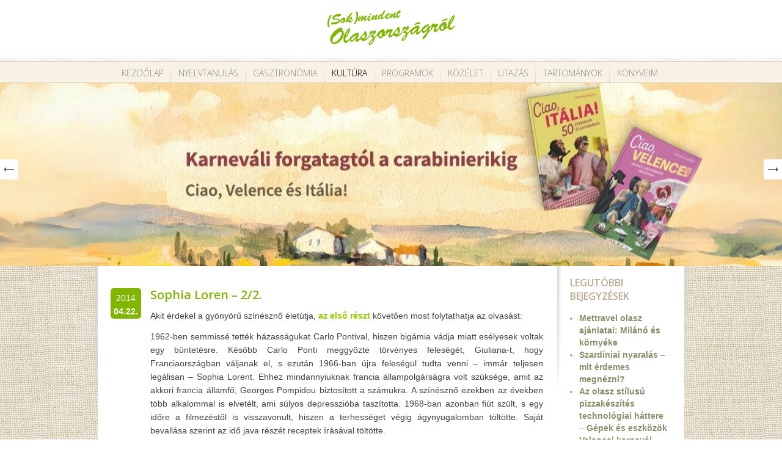

--- FILE ---
content_type: text/html; charset=UTF-8
request_url: https://olaszorszagrol.hu/sophia-loren-22/
body_size: 41321
content:
<!DOCTYPE html>
<html lang="hu">
<head>
<meta charset="utf-8" />
<meta name="viewport" content="width=device-width, initial-scale=1, shrink-to-fit=no">
<title>Sophia Loren &#8211; 2/2.</title>
<link rel="stylesheet" href="https://olaszorszagrol.hu/wp-content/themes/olaszorszagrol/css/jquery.sidr.dark.css" type="text/css" />
<link rel="stylesheet" href="https://olaszorszagrol.hu/wp-content/themes/olaszorszagrol/style.css" type="text/css" />
<link rel="stylesheet" href="https://olaszorszagrol.hu/wp-content/themes/olaszorszagrol/css/carousel.css" type="text/css" />
<link href='https://fonts.googleapis.com/css?family=Open+Sans:600,600italic,300&subset=latin,cyrillic-ext,latin-ext' rel='stylesheet' type='text/css'>
<!--[if IE]>
<script src="https://html5shiv.googlecode.com/svn/trunk/html5.js"></script>
<![endif]-->
<script src="https://olaszorszagrol.hu/wp-content/themes/olaszorszagrol/js/jquery.min.js" type="text/javascript"></script>
<script src="https://olaszorszagrol.hu/wp-content/themes/olaszorszagrol/js/slides.min.jquery.js" type="text/javascript"></script>
<script src="https://olaszorszagrol.hu/wp-content/themes/olaszorszagrol/js/selectivizr-min.js" type="text/javascript"></script>
<script src="https://olaszorszagrol.hu/wp-content/themes/olaszorszagrol/js/jquery.sidr.min.js" type="text/javascript"></script>
<script src="https://olaszorszagrol.hu/wp-content/themes/olaszorszagrol/js/owl.carousel.min.js" type="text/javascript"></script>
<script src="https://olaszorszagrol.hu/wp-content/themes/olaszorszagrol/js/init.js" type="text/javascript"></script>
<script src="https://olaszorszagrol.hu/wp-content/themes/olaszorszagrol/js/jquery.popupWindow.js" type="text/javascript"></script>
<script type="text/javascript">
$('ul.share_buttons li.popup a').popupWindow({ 
	height:600, 
	width:585, 
	top:50, 
	left:50 
}); 
$(function(){
	$('#slides').slides({
		preload: true,
		generateNextPrev: true,
		crossfade: true,
		effect: 'fade',
		play: 5000
	});
});

</script>
<script type="text/javascript" src="https://platform.tumblr.com/v1/share.js"></script>
<meta name='robots' content='max-image-preview:large' />
<link rel="alternate" type="application/rss+xml" title="(Sok)mindent Olaszországról &raquo; Sophia Loren &#8211; 2/2. hozzászólás hírcsatorna" href="https://olaszorszagrol.hu/sophia-loren-22/feed/" />
<script type="text/javascript">
window._wpemojiSettings = {"baseUrl":"https:\/\/s.w.org\/images\/core\/emoji\/14.0.0\/72x72\/","ext":".png","svgUrl":"https:\/\/s.w.org\/images\/core\/emoji\/14.0.0\/svg\/","svgExt":".svg","source":{"concatemoji":"https:\/\/olaszorszagrol.hu\/wp-includes\/js\/wp-emoji-release.min.js?ver=1f7013afb00b39375c5afb30fb67f15e"}};
/*! This file is auto-generated */
!function(e,a,t){var n,r,o,i=a.createElement("canvas"),p=i.getContext&&i.getContext("2d");function s(e,t){var a=String.fromCharCode,e=(p.clearRect(0,0,i.width,i.height),p.fillText(a.apply(this,e),0,0),i.toDataURL());return p.clearRect(0,0,i.width,i.height),p.fillText(a.apply(this,t),0,0),e===i.toDataURL()}function c(e){var t=a.createElement("script");t.src=e,t.defer=t.type="text/javascript",a.getElementsByTagName("head")[0].appendChild(t)}for(o=Array("flag","emoji"),t.supports={everything:!0,everythingExceptFlag:!0},r=0;r<o.length;r++)t.supports[o[r]]=function(e){if(p&&p.fillText)switch(p.textBaseline="top",p.font="600 32px Arial",e){case"flag":return s([127987,65039,8205,9895,65039],[127987,65039,8203,9895,65039])?!1:!s([55356,56826,55356,56819],[55356,56826,8203,55356,56819])&&!s([55356,57332,56128,56423,56128,56418,56128,56421,56128,56430,56128,56423,56128,56447],[55356,57332,8203,56128,56423,8203,56128,56418,8203,56128,56421,8203,56128,56430,8203,56128,56423,8203,56128,56447]);case"emoji":return!s([129777,127995,8205,129778,127999],[129777,127995,8203,129778,127999])}return!1}(o[r]),t.supports.everything=t.supports.everything&&t.supports[o[r]],"flag"!==o[r]&&(t.supports.everythingExceptFlag=t.supports.everythingExceptFlag&&t.supports[o[r]]);t.supports.everythingExceptFlag=t.supports.everythingExceptFlag&&!t.supports.flag,t.DOMReady=!1,t.readyCallback=function(){t.DOMReady=!0},t.supports.everything||(n=function(){t.readyCallback()},a.addEventListener?(a.addEventListener("DOMContentLoaded",n,!1),e.addEventListener("load",n,!1)):(e.attachEvent("onload",n),a.attachEvent("onreadystatechange",function(){"complete"===a.readyState&&t.readyCallback()})),(e=t.source||{}).concatemoji?c(e.concatemoji):e.wpemoji&&e.twemoji&&(c(e.twemoji),c(e.wpemoji)))}(window,document,window._wpemojiSettings);
</script>
<style type="text/css">
img.wp-smiley,
img.emoji {
	display: inline !important;
	border: none !important;
	box-shadow: none !important;
	height: 1em !important;
	width: 1em !important;
	margin: 0 0.07em !important;
	vertical-align: -0.1em !important;
	background: none !important;
	padding: 0 !important;
}
</style>
	<link rel='stylesheet' id='wp-block-library-css' href='https://olaszorszagrol.hu/wp-includes/css/dist/block-library/style.min.css?ver=1f7013afb00b39375c5afb30fb67f15e' type='text/css' media='all' />
<style id='js-archive-list-archive-widget-style-inline-css' type='text/css'>
.js-archive-list a,.js-archive-list a:focus,.js-archive-list a:hover{text-decoration:none}.js-archive-list .loading{display:inline-block;padding-left:5px;vertical-align:middle;width:25px}.jal-hide{display:none}.widget_jaw_widget ul.jaw_widget,body .wp-block-js-archive-list-archive-widget ul.jaw_widget,body .wp-block-js-archive-list-archive-widget ul.jaw_widget ul,body ul.jaw_widget,ul.jaw_widget ul{list-style:none;margin-left:0;padding-left:0}.jaw_widget ul li,.widget_jaw_widget ul.jaw_widget li,.wp-block-js-archive-list-archive-widget ul.jaw_widget li{list-style:none;padding-left:1rem}.jaw_widget ul li:before,.widget_jaw_widget ul.jaw_widget li:before,.wp-block-js-archive-list-archive-widget ul.jaw_widget li:before{content:""}.jaw_widget ul li .post-date,.widget_jaw_widget ul.jaw_widget li .post-date,.wp-block-js-archive-list-archive-widget ul.jaw_widget li .post-date{padding-left:5px}.jaw_widget ul li .post-date:before,.widget_jaw_widget ul.jaw_widget li .post-date:before,.wp-block-js-archive-list-archive-widget ul.jaw_widget li .post-date:before{content:"—";padding-right:5px}.jaw_symbol{margin-right:.5rem}

</style>
<link rel='stylesheet' id='quotescollection-block-quotes-css' href='https://olaszorszagrol.hu/wp-content/plugins/quotes-collection/blocks/quotes/style.css?ver=1612957503' type='text/css' media='all' />
<link rel='stylesheet' id='quotescollection-block-random-quote-css' href='https://olaszorszagrol.hu/wp-content/plugins/quotes-collection/blocks/random-quote/style.css?ver=1612957503' type='text/css' media='all' />
<link rel='stylesheet' id='wp-components-css' href='https://olaszorszagrol.hu/wp-includes/css/dist/components/style.min.css?ver=1f7013afb00b39375c5afb30fb67f15e' type='text/css' media='all' />
<link rel='stylesheet' id='wp-block-editor-css' href='https://olaszorszagrol.hu/wp-includes/css/dist/block-editor/style.min.css?ver=1f7013afb00b39375c5afb30fb67f15e' type='text/css' media='all' />
<link rel='stylesheet' id='wp-nux-css' href='https://olaszorszagrol.hu/wp-includes/css/dist/nux/style.min.css?ver=1f7013afb00b39375c5afb30fb67f15e' type='text/css' media='all' />
<link rel='stylesheet' id='wp-reusable-blocks-css' href='https://olaszorszagrol.hu/wp-includes/css/dist/reusable-blocks/style.min.css?ver=1f7013afb00b39375c5afb30fb67f15e' type='text/css' media='all' />
<link rel='stylesheet' id='wp-editor-css' href='https://olaszorszagrol.hu/wp-includes/css/dist/editor/style.min.css?ver=1f7013afb00b39375c5afb30fb67f15e' type='text/css' media='all' />
<link rel='stylesheet' id='easy_image_gallery_block-cgb-style-css-css' href='https://olaszorszagrol.hu/wp-content/plugins/easy-image-gallery/includes/gutenberg-block/dist/blocks.style.build.css?ver=1f7013afb00b39375c5afb30fb67f15e' type='text/css' media='all' />
<link rel='stylesheet' id='classic-theme-styles-css' href='https://olaszorszagrol.hu/wp-includes/css/classic-themes.min.css?ver=1' type='text/css' media='all' />
<style id='global-styles-inline-css' type='text/css'>
body{--wp--preset--color--black: #000000;--wp--preset--color--cyan-bluish-gray: #abb8c3;--wp--preset--color--white: #ffffff;--wp--preset--color--pale-pink: #f78da7;--wp--preset--color--vivid-red: #cf2e2e;--wp--preset--color--luminous-vivid-orange: #ff6900;--wp--preset--color--luminous-vivid-amber: #fcb900;--wp--preset--color--light-green-cyan: #7bdcb5;--wp--preset--color--vivid-green-cyan: #00d084;--wp--preset--color--pale-cyan-blue: #8ed1fc;--wp--preset--color--vivid-cyan-blue: #0693e3;--wp--preset--color--vivid-purple: #9b51e0;--wp--preset--gradient--vivid-cyan-blue-to-vivid-purple: linear-gradient(135deg,rgba(6,147,227,1) 0%,rgb(155,81,224) 100%);--wp--preset--gradient--light-green-cyan-to-vivid-green-cyan: linear-gradient(135deg,rgb(122,220,180) 0%,rgb(0,208,130) 100%);--wp--preset--gradient--luminous-vivid-amber-to-luminous-vivid-orange: linear-gradient(135deg,rgba(252,185,0,1) 0%,rgba(255,105,0,1) 100%);--wp--preset--gradient--luminous-vivid-orange-to-vivid-red: linear-gradient(135deg,rgba(255,105,0,1) 0%,rgb(207,46,46) 100%);--wp--preset--gradient--very-light-gray-to-cyan-bluish-gray: linear-gradient(135deg,rgb(238,238,238) 0%,rgb(169,184,195) 100%);--wp--preset--gradient--cool-to-warm-spectrum: linear-gradient(135deg,rgb(74,234,220) 0%,rgb(151,120,209) 20%,rgb(207,42,186) 40%,rgb(238,44,130) 60%,rgb(251,105,98) 80%,rgb(254,248,76) 100%);--wp--preset--gradient--blush-light-purple: linear-gradient(135deg,rgb(255,206,236) 0%,rgb(152,150,240) 100%);--wp--preset--gradient--blush-bordeaux: linear-gradient(135deg,rgb(254,205,165) 0%,rgb(254,45,45) 50%,rgb(107,0,62) 100%);--wp--preset--gradient--luminous-dusk: linear-gradient(135deg,rgb(255,203,112) 0%,rgb(199,81,192) 50%,rgb(65,88,208) 100%);--wp--preset--gradient--pale-ocean: linear-gradient(135deg,rgb(255,245,203) 0%,rgb(182,227,212) 50%,rgb(51,167,181) 100%);--wp--preset--gradient--electric-grass: linear-gradient(135deg,rgb(202,248,128) 0%,rgb(113,206,126) 100%);--wp--preset--gradient--midnight: linear-gradient(135deg,rgb(2,3,129) 0%,rgb(40,116,252) 100%);--wp--preset--duotone--dark-grayscale: url('#wp-duotone-dark-grayscale');--wp--preset--duotone--grayscale: url('#wp-duotone-grayscale');--wp--preset--duotone--purple-yellow: url('#wp-duotone-purple-yellow');--wp--preset--duotone--blue-red: url('#wp-duotone-blue-red');--wp--preset--duotone--midnight: url('#wp-duotone-midnight');--wp--preset--duotone--magenta-yellow: url('#wp-duotone-magenta-yellow');--wp--preset--duotone--purple-green: url('#wp-duotone-purple-green');--wp--preset--duotone--blue-orange: url('#wp-duotone-blue-orange');--wp--preset--font-size--small: 13px;--wp--preset--font-size--medium: 20px;--wp--preset--font-size--large: 36px;--wp--preset--font-size--x-large: 42px;--wp--preset--spacing--20: 0.44rem;--wp--preset--spacing--30: 0.67rem;--wp--preset--spacing--40: 1rem;--wp--preset--spacing--50: 1.5rem;--wp--preset--spacing--60: 2.25rem;--wp--preset--spacing--70: 3.38rem;--wp--preset--spacing--80: 5.06rem;}:where(.is-layout-flex){gap: 0.5em;}body .is-layout-flow > .alignleft{float: left;margin-inline-start: 0;margin-inline-end: 2em;}body .is-layout-flow > .alignright{float: right;margin-inline-start: 2em;margin-inline-end: 0;}body .is-layout-flow > .aligncenter{margin-left: auto !important;margin-right: auto !important;}body .is-layout-constrained > .alignleft{float: left;margin-inline-start: 0;margin-inline-end: 2em;}body .is-layout-constrained > .alignright{float: right;margin-inline-start: 2em;margin-inline-end: 0;}body .is-layout-constrained > .aligncenter{margin-left: auto !important;margin-right: auto !important;}body .is-layout-constrained > :where(:not(.alignleft):not(.alignright):not(.alignfull)){max-width: var(--wp--style--global--content-size);margin-left: auto !important;margin-right: auto !important;}body .is-layout-constrained > .alignwide{max-width: var(--wp--style--global--wide-size);}body .is-layout-flex{display: flex;}body .is-layout-flex{flex-wrap: wrap;align-items: center;}body .is-layout-flex > *{margin: 0;}:where(.wp-block-columns.is-layout-flex){gap: 2em;}.has-black-color{color: var(--wp--preset--color--black) !important;}.has-cyan-bluish-gray-color{color: var(--wp--preset--color--cyan-bluish-gray) !important;}.has-white-color{color: var(--wp--preset--color--white) !important;}.has-pale-pink-color{color: var(--wp--preset--color--pale-pink) !important;}.has-vivid-red-color{color: var(--wp--preset--color--vivid-red) !important;}.has-luminous-vivid-orange-color{color: var(--wp--preset--color--luminous-vivid-orange) !important;}.has-luminous-vivid-amber-color{color: var(--wp--preset--color--luminous-vivid-amber) !important;}.has-light-green-cyan-color{color: var(--wp--preset--color--light-green-cyan) !important;}.has-vivid-green-cyan-color{color: var(--wp--preset--color--vivid-green-cyan) !important;}.has-pale-cyan-blue-color{color: var(--wp--preset--color--pale-cyan-blue) !important;}.has-vivid-cyan-blue-color{color: var(--wp--preset--color--vivid-cyan-blue) !important;}.has-vivid-purple-color{color: var(--wp--preset--color--vivid-purple) !important;}.has-black-background-color{background-color: var(--wp--preset--color--black) !important;}.has-cyan-bluish-gray-background-color{background-color: var(--wp--preset--color--cyan-bluish-gray) !important;}.has-white-background-color{background-color: var(--wp--preset--color--white) !important;}.has-pale-pink-background-color{background-color: var(--wp--preset--color--pale-pink) !important;}.has-vivid-red-background-color{background-color: var(--wp--preset--color--vivid-red) !important;}.has-luminous-vivid-orange-background-color{background-color: var(--wp--preset--color--luminous-vivid-orange) !important;}.has-luminous-vivid-amber-background-color{background-color: var(--wp--preset--color--luminous-vivid-amber) !important;}.has-light-green-cyan-background-color{background-color: var(--wp--preset--color--light-green-cyan) !important;}.has-vivid-green-cyan-background-color{background-color: var(--wp--preset--color--vivid-green-cyan) !important;}.has-pale-cyan-blue-background-color{background-color: var(--wp--preset--color--pale-cyan-blue) !important;}.has-vivid-cyan-blue-background-color{background-color: var(--wp--preset--color--vivid-cyan-blue) !important;}.has-vivid-purple-background-color{background-color: var(--wp--preset--color--vivid-purple) !important;}.has-black-border-color{border-color: var(--wp--preset--color--black) !important;}.has-cyan-bluish-gray-border-color{border-color: var(--wp--preset--color--cyan-bluish-gray) !important;}.has-white-border-color{border-color: var(--wp--preset--color--white) !important;}.has-pale-pink-border-color{border-color: var(--wp--preset--color--pale-pink) !important;}.has-vivid-red-border-color{border-color: var(--wp--preset--color--vivid-red) !important;}.has-luminous-vivid-orange-border-color{border-color: var(--wp--preset--color--luminous-vivid-orange) !important;}.has-luminous-vivid-amber-border-color{border-color: var(--wp--preset--color--luminous-vivid-amber) !important;}.has-light-green-cyan-border-color{border-color: var(--wp--preset--color--light-green-cyan) !important;}.has-vivid-green-cyan-border-color{border-color: var(--wp--preset--color--vivid-green-cyan) !important;}.has-pale-cyan-blue-border-color{border-color: var(--wp--preset--color--pale-cyan-blue) !important;}.has-vivid-cyan-blue-border-color{border-color: var(--wp--preset--color--vivid-cyan-blue) !important;}.has-vivid-purple-border-color{border-color: var(--wp--preset--color--vivid-purple) !important;}.has-vivid-cyan-blue-to-vivid-purple-gradient-background{background: var(--wp--preset--gradient--vivid-cyan-blue-to-vivid-purple) !important;}.has-light-green-cyan-to-vivid-green-cyan-gradient-background{background: var(--wp--preset--gradient--light-green-cyan-to-vivid-green-cyan) !important;}.has-luminous-vivid-amber-to-luminous-vivid-orange-gradient-background{background: var(--wp--preset--gradient--luminous-vivid-amber-to-luminous-vivid-orange) !important;}.has-luminous-vivid-orange-to-vivid-red-gradient-background{background: var(--wp--preset--gradient--luminous-vivid-orange-to-vivid-red) !important;}.has-very-light-gray-to-cyan-bluish-gray-gradient-background{background: var(--wp--preset--gradient--very-light-gray-to-cyan-bluish-gray) !important;}.has-cool-to-warm-spectrum-gradient-background{background: var(--wp--preset--gradient--cool-to-warm-spectrum) !important;}.has-blush-light-purple-gradient-background{background: var(--wp--preset--gradient--blush-light-purple) !important;}.has-blush-bordeaux-gradient-background{background: var(--wp--preset--gradient--blush-bordeaux) !important;}.has-luminous-dusk-gradient-background{background: var(--wp--preset--gradient--luminous-dusk) !important;}.has-pale-ocean-gradient-background{background: var(--wp--preset--gradient--pale-ocean) !important;}.has-electric-grass-gradient-background{background: var(--wp--preset--gradient--electric-grass) !important;}.has-midnight-gradient-background{background: var(--wp--preset--gradient--midnight) !important;}.has-small-font-size{font-size: var(--wp--preset--font-size--small) !important;}.has-medium-font-size{font-size: var(--wp--preset--font-size--medium) !important;}.has-large-font-size{font-size: var(--wp--preset--font-size--large) !important;}.has-x-large-font-size{font-size: var(--wp--preset--font-size--x-large) !important;}
.wp-block-navigation a:where(:not(.wp-element-button)){color: inherit;}
:where(.wp-block-columns.is-layout-flex){gap: 2em;}
.wp-block-pullquote{font-size: 1.5em;line-height: 1.6;}
</style>
<link rel='stylesheet' id='quotescollection-css' href='https://olaszorszagrol.hu/wp-content/plugins/quotes-collection/css/quotes-collection.css?ver=2.5.2' type='text/css' media='all' />
<link rel='stylesheet' id='easy-image-gallery-css' href='https://olaszorszagrol.hu/wp-content/plugins/easy-image-gallery/includes/css/easy-image-gallery.css?ver=1.2' type='text/css' media='screen' />
<link rel='stylesheet' id='fancybox-css' href='https://olaszorszagrol.hu/wp-content/plugins/easy-image-gallery/includes/lib/fancybox/jquery.fancybox.min.css?ver=1.2' type='text/css' media='screen' />
<script type='text/javascript' src='https://olaszorszagrol.hu/wp-includes/js/jquery/jquery.min.js?ver=3.6.1' id='jquery-core-js'></script>
<script type='text/javascript' src='https://olaszorszagrol.hu/wp-includes/js/jquery/jquery-migrate.min.js?ver=3.3.2' id='jquery-migrate-js'></script>
<script type='text/javascript' id='quotescollection-js-extra'>
/* <![CDATA[ */
var quotescollectionAjax = {"ajaxUrl":"https:\/\/olaszorszagrol.hu\/wp-admin\/admin-ajax.php","nonce":"07f02df8dd","nextQuote":"K\u00f6vetkez\u0151 k\u00f6zmond\u00e1s \u00bb","loading":"Bet\u00f6lt\u00e9s...","error":"Hiba id\u00e9zet-keres\u00e9s k\u00f6zben","autoRefreshMax":"20","autoRefreshCount":"0"};
/* ]]> */
</script>
<script type='text/javascript' src='https://olaszorszagrol.hu/wp-content/plugins/quotes-collection/js/quotes-collection.js?ver=2.5.2' id='quotescollection-js'></script>
<link rel="https://api.w.org/" href="https://olaszorszagrol.hu/wp-json/" /><link rel="alternate" type="application/json" href="https://olaszorszagrol.hu/wp-json/wp/v2/posts/2464" /><link rel="canonical" href="https://olaszorszagrol.hu/sophia-loren-22/" />
<link rel="alternate" type="application/json+oembed" href="https://olaszorszagrol.hu/wp-json/oembed/1.0/embed?url=https%3A%2F%2Folaszorszagrol.hu%2Fsophia-loren-22%2F" />
<link rel="alternate" type="text/xml+oembed" href="https://olaszorszagrol.hu/wp-json/oembed/1.0/embed?url=https%3A%2F%2Folaszorszagrol.hu%2Fsophia-loren-22%2F&#038;format=xml" />

		<!-- GA Google Analytics @ https://m0n.co/ga -->
		<script async src="https://www.googletagmanager.com/gtag/js?id=G-6CNCQFVGZH"></script>
		<script>
			window.dataLayer = window.dataLayer || [];
			function gtag(){dataLayer.push(arguments);}
			gtag('js', new Date());
			gtag('config', 'G-6CNCQFVGZH');
		</script>

	<link rel="icon" href="https://olaszorszagrol.hu/wp-content/uploads/2022/04/cropped-italiano-32x32.png" sizes="32x32" />
<link rel="icon" href="https://olaszorszagrol.hu/wp-content/uploads/2022/04/cropped-italiano-192x192.png" sizes="192x192" />
<link rel="apple-touch-icon" href="https://olaszorszagrol.hu/wp-content/uploads/2022/04/cropped-italiano-180x180.png" />
<meta name="msapplication-TileImage" content="https://olaszorszagrol.hu/wp-content/uploads/2022/04/cropped-italiano-270x270.png" />
</head>
<body data-rsssl=1>

<div id="fb-root"></div>
<script>(function(d, s, id) {
  var js, fjs = d.getElementsByTagName(s)[0];
  if (d.getElementById(id)) return;
  js = d.createElement(s); js.id = id;
  js.src = "//connect.facebook.net/hu_HU/sdk.js#xfbml=1&appId=635637063231104&version=v2.0";
  fjs.parentNode.insertBefore(js, fjs);
}(document, 'script', 'facebook-jssdk'));</script>


<header id="site_header">
 <div class="container">
  <h1 class="site_title">
   <a title="(Sok)mindent Olaszországról" href="https://olaszorszagrol.hu"><img src="https://olaszorszagrol.hu/wp-content/themes/olaszorszagrol/images/logo.png" alt="(Sok)mindent Olaszországról" /></a>
  </h1>

  <div class="mobile-menu only_mobile">
      <span></span>
      <span></span>
      <span></span>
  </div>
 </div>
</header>

<nav id="site_nav">
 <div class="container">
  <ul id="menu-fomenu" class="dropdown"><li id="menu-item-58" class="menu-item menu-item-type-custom menu-item-object-custom menu-item-home menu-item-58"><a href="https://olaszorszagrol.hu/">Kezdőlap</a></li>
<li id="menu-item-60" class="menu-item menu-item-type-taxonomy menu-item-object-category menu-item-60"><a href="https://olaszorszagrol.hu/kategoria/nyelvtanulas/">Nyelvtanulás</a></li>
<li id="menu-item-712" class="menu-item menu-item-type-taxonomy menu-item-object-category menu-item-712"><a href="https://olaszorszagrol.hu/kategoria/gasztronomia/">Gasztronómia</a></li>
<li id="menu-item-713" class="menu-item menu-item-type-taxonomy menu-item-object-category current-post-ancestor current-menu-parent current-post-parent menu-item-713"><a href="https://olaszorszagrol.hu/kategoria/kultura/">Kultúra</a></li>
<li id="menu-item-2513" class="menu-item menu-item-type-custom menu-item-object-custom menu-item-2513"><a href="https://olaszorszagrol.hu/cimke/program/">Programok</a></li>
<li id="menu-item-714" class="menu-item menu-item-type-taxonomy menu-item-object-category menu-item-714"><a href="https://olaszorszagrol.hu/kategoria/kozelet/">Közélet</a></li>
<li id="menu-item-1442" class="menu-item menu-item-type-taxonomy menu-item-object-category menu-item-1442"><a href="https://olaszorszagrol.hu/kategoria/utazas/">Utazás</a></li>
<li id="menu-item-86" class="menu-item menu-item-type-post_type menu-item-object-tartomanyok menu-item-86"><a href="https://olaszorszagrol.hu/tartomanyok/abruzzo/">Tartományok</a></li>
<li id="menu-item-10424" class="menu-item menu-item-type-post_type menu-item-object-page menu-item-10424"><a href="https://olaszorszagrol.hu/konyvek/">Könyveim</a></li>
</ul> </div>
</nav>

<div id="slides">
 <div class="slides_container">
   <div class="slider_item" style="background: url(https://olaszorszagrol.hu/wp-content/uploads/2024/03/slider01.jpg) no-repeat center;">
   <div class="container clearfix">
   
    
   </div>
  </div>	
    <div class="slider_item" style="background: url(https://olaszorszagrol.hu/wp-content/uploads/2021/01/toscana.jpg) no-repeat center;">
   <div class="container clearfix">
   
       <div class="slider_desc">
     <h1>Toscana</h1>
     
          
      
    </div>
    
   </div>
  </div>	
    <div class="slider_item" style="background: url(https://olaszorszagrol.hu/wp-content/uploads/2021/01/matera-Egyéni.jpg) no-repeat center;">
   <div class="container clearfix">
   
       <div class="slider_desc">
     <h1>Matera</h1>
     
          
      
    </div>
    
   </div>
  </div>	
    <div class="slider_item" style="background: url(https://olaszorszagrol.hu/wp-content/uploads/2021/01/uffizi.jpg) no-repeat center;">
   <div class="container clearfix">
   
       <div class="slider_desc">
     <h1>Uffizi</h1>
     
          
      
    </div>
    
   </div>
  </div>	
    <div class="slider_item" style="background: url(https://olaszorszagrol.hu/wp-content/uploads/2014/01/le_alpi.jpg) no-repeat center;">
   <div class="container clearfix">
   
       <div class="slider_desc">
     <h1>Le Alpi</h1>
     
          
      
    </div>
    
   </div>
  </div>	
    <div class="slider_item" style="background: url(https://olaszorszagrol.hu/wp-content/uploads/2014/01/napoli.jpg) no-repeat center;">
   <div class="container clearfix">
   
       <div class="slider_desc">
     <h1>Napoli</h1>
     
          
      
    </div>
    
   </div>
  </div>	
    <div class="slider_item" style="background: url(https://olaszorszagrol.hu/wp-content/uploads/2014/01/pasta_italiana.jpg) no-repeat center;">
   <div class="container clearfix">
   
       <div class="slider_desc">
     <h1>Pasta italiana</h1>
     
          
      
    </div>
    
   </div>
  </div>	
    <div class="slider_item" style="background: url(https://olaszorszagrol.hu/wp-content/uploads/2013/02/05_masco.jpg) no-repeat center;">
   <div class="container clearfix">
   
    
   </div>
  </div>	
    <div class="slider_item" style="background: url(https://olaszorszagrol.hu/wp-content/uploads/2013/02/04_venezia.jpg) no-repeat center;">
   <div class="container clearfix">
   
       <div class="slider_desc">
     <h1>Venezia</h1>
     
          
      
    </div>
    
   </div>
  </div>	
    <div class="slider_item" style="background: url(https://olaszorszagrol.hu/wp-content/uploads/2013/02/06_roma.jpg) no-repeat center;">
   <div class="container clearfix">
   
       <div class="slider_desc">
     <h1>Roma</h1>
     
          
      
    </div>
    
   </div>
  </div>	
   </div>
</div><div id="shadow">
 <div class="container clearfix white_bg">
  
  <section id="content_single" class="clearfix">
   <nav id="breadcrumb">
       </nav>
   
   <div id="posts">
       <article class="post">
     <div class="post_date only_desktop">
      <span class="year">2014</span>
      <span class="month">04.22.</span>
     </div>
    
    <div class="post_right">
          <header class="post_header">
      <h1 class="post_title"><a href="https://olaszorszagrol.hu/sophia-loren-22/">Sophia Loren &#8211; 2/2.</a></h1>
      <div class="post_date only_mobile">
   	   <span class="year">2014</span>
   	   <span class="month">04.22.</span>
   	  </div>
     </header>
     <section class="entry">
      <p style="text-align: justify;">Akit érdekel a gyönyörű színésznő életútja, <span style="color: #99cc00;"><a href="sophia-loren-12"><span style="color: #99cc00;">az első részt</span></a></span> követően most folytathatja az olvasást:<span id="more-2464"></span></p>
<div style="text-align: justify;"></div>
<p style="text-align: justify;">1962-ben semmissé tették házasságukat Carlo Pontival, hiszen bigámia vádja miatt esélyesek voltak egy büntetésre. Később Carlo Ponti meggyőzte törvényes feleségét, Giuliana-t, hogy Franciaországban váljanak el, s ezután 1966-ban újra feleségül tudta venni &#8211; immár teljesen legálisan &#8211; Sophia Lorent. Ehhez mindannyiuknak francia állampolgárságra volt szüksége, amit az akkori francia államfő, Georges Pompidou biztosított a számukra. A színésznő ezekben az években több alkalommal is elvetélt, ami súlyos depresszióba taszította. 1968-ban azonban fiút szült, s egy időre a filmezéstől is visszavonult, hiszen a terhességet végig ágynyugalomban töltötte. Saját bevallása szerint az idő java részét receptek írásával töltötte.</p>
<div style="text-align: justify;"></div>
<p style="text-align: justify;">A &#8217;70-es években aztán javarészt olasz produkciókban volt látható, és a &#8217;80-as éveket is ez jellemezte, azonban ebben az időben már jóval kevesebb filmben játszott, ugyanis 1973-ban megszületett a második fia, Edoardo, így idejének nagyobb részét kívánta a családjára fordítani. Persze, azért egy-egy amerikai produkció is belefért a repertoárba. A &#8217;80-as évek első női sztárja volt, aki saját szemüveg- és parfümmárkát dobott piacra, s ebben az időben született önéletrajzi könyve is.</p>
<div style="text-align: justify;"></div>
<p style="text-align: justify;">1991-ben újabb óriási megtiszteltetés érte: átvehette a második Oscar-t, ezúttal életművéért. Ahogy a videóban is látható, annak idején 1963-ban ő adhatta át a szobrot Gregory Peck részére, ez alkalommal pedig &#8211; apró, de figyelemreméltó gesztus &#8211; Gregory Peck-től vehette át:</p>
<div style="text-align: justify;"></div>
<div style="text-align: center;">
<p><iframe title="Sophia Loren receiving an Honorary Oscar" width="500" height="375" src="https://www.youtube.com/embed/p9NZbjkQn5I?feature=oembed" frameborder="0" allow="accelerometer; autoplay; clipboard-write; encrypted-media; gyroscope; picture-in-picture; web-share" referrerpolicy="strict-origin-when-cross-origin" allowfullscreen></iframe></p>
</div>
<p style="text-align: justify;">A &#8217;90-es és 2000-es években már csak itt-ott tűnt fel a vásznon, érthető módon visszavett a tempóból, ezt azt hiszem, elkészített filmjeinek hosszú listáját látva senki nem róhatja fel neki. Továbbra is a család az első az életében, s bár 2007-ben Carlo Ponti 94 évesen elhunyt, Sophia családja közben 4 unokával gazdagodott.</p>
<div style="text-align: justify;"></div>
<p style="text-align: justify;">Mint a nyelvek szerelmesei, egy dolgot még szeretnénk megemlíteni: jó látni, hogy egy filmsztár az anyanyelvén kívül más nyelveken is választékosan tud megszólalni. Sophia Loren folyékonyan és szépen beszél az olaszon kívül angolul és franciául is, ez a videómegosztókon látható számos interjúból egyértelműen kiderül.</p>
<div style="text-align: justify;"></div>
<p style="text-align: justify;">Azt pedig igen megható tudni, hogy több mint 50 együtt töltött év után még mindig szerelemmel a hangjában nyilatkozik Carlo Ponti-ról. Ez a mai rohanó és olykor érzelemmentes világban egy sajnos ritka, ám annál tiszteletreméltóbb pillanat.</p>
<div style="text-align: justify;"></div>
<div style="text-align: center;"></div>
<div style="text-align: justify;"></div>
<div style="text-align: center;"></div>
<div></div>
<div><span style="color: #99cc00;"><a href="/sophia-loren-12/"><span style="color: #99cc00;">Sophia Loren 1.</span></a></span></div>
     </section>
     <ul class="share_buttons">
        <li class="share_title popup">Megosztás:</li>
        <li class="email"><a target="_blank" title="Email" rel="nofollow" href="mailto:?subject=Sophia Loren &#8211; 2/2.&amp;body=Egy érdekes cikket ajánlok neked! https://olaszorszagrol.hu/sophia-loren-22/">Email</a></li>
        <li class="twitter popup"><a target="_blank" target="_blank" title="Tweet" href="http://twitter.com/home?status=Sophia Loren &#8211; 2/2. https://olaszorszagrol.hu/sophia-loren-22/">Tweet</a></li>
        <li class="tumblr"><a target="_blank" target="_blank" class="share_tumblr" title="Tumblr" href="http://www.tumblr.com/share">Tumblr</a></li>
        <li class="google popup"><a target="_blank" title="Google+" href="https://plus.google.com/share?url=https://olaszorszagrol.hu/sophia-loren-22/">Google+</a></li>
        <li class="facebook popup"><a target="_blank" href="https://www.facebook.com/sharer/sharer.php?u=https://olaszorszagrol.hu/sophia-loren-22/">Facebook</a></li>
        <li>
        	<div class="fb-like" data-href="https://olaszorszagrol.hu/sophia-loren-22/" data-layout="button_count" data-action="like" data-show-faces="true" data-share="false"></div>
        </li>
      </ul>
     </div>
    </article>
    
   </div>
   
  </section>
  
  <aside id="sidebar_right">
 
		<aside id="recent-posts-3" class="widget widget_recent_entries">
		<div class="widget_title">Legutóbbi bejegyzések</div>
		<ul>
											<li>
					<a href="https://olaszorszagrol.hu/mettravel-olasz-ajanlatai-milano-es-kornyeke/">Mettravel olasz ajánlatai: Milánó és környéke</a>
									</li>
											<li>
					<a href="https://olaszorszagrol.hu/szardiniai-nyaralas-mit-erdemes-megnezni/">Szardíniai nyaralás – mit érdemes megnézni?</a>
									</li>
											<li>
					<a href="https://olaszorszagrol.hu/az-olasz-stilusu-pizzakeszites-technologiai-hattere-gepek-es-eszkozok/">Az olasz stílusú pizzakészítés technológiai háttere – Gépek és eszközök</a>
									</li>
											<li>
					<a href="https://olaszorszagrol.hu/velencei-karneval-2025/">Velencei karnevál &#8211; 2025</a>
									</li>
											<li>
					<a href="https://olaszorszagrol.hu/sanremo-2025/">Sanremo – 2025.</a>
									</li>
					</ul>

		</aside><aside id="tag_cloud-2" class="widget widget_tag_cloud"><div class="widget_title">Címkék</div><div class="tagcloud"><a href="https://olaszorszagrol.hu/cimke/abruzzo/" class="tag-cloud-link tag-link-65 tag-link-position-1" style="font-size: 8.7903225806452pt;" aria-label="Abruzzo (12 elem)">Abruzzo</a>
<a href="https://olaszorszagrol.hu/cimke/basilicata/" class="tag-cloud-link tag-link-68 tag-link-position-2" style="font-size: 8.4516129032258pt;" aria-label="Basilicata (11 elem)">Basilicata</a>
<a href="https://olaszorszagrol.hu/cimke/calabria/" class="tag-cloud-link tag-link-63 tag-link-position-3" style="font-size: 8.7903225806452pt;" aria-label="Calabria (12 elem)">Calabria</a>
<a href="https://olaszorszagrol.hu/cimke/campania/" class="tag-cloud-link tag-link-55 tag-link-position-4" style="font-size: 14.774193548387pt;" aria-label="campania (43 elem)">campania</a>
<a href="https://olaszorszagrol.hu/cimke/divat/" class="tag-cloud-link tag-link-26 tag-link-position-5" style="font-size: 8pt;" aria-label="divat (10 elem)">divat</a>
<a href="https://olaszorszagrol.hu/cimke/emilia-romagna/" class="tag-cloud-link tag-link-59 tag-link-position-6" style="font-size: 11.161290322581pt;" aria-label="Emilia-Romagna (20 elem)">Emilia-Romagna</a>
<a href="https://olaszorszagrol.hu/cimke/film/" class="tag-cloud-link tag-link-54 tag-link-position-7" style="font-size: 13.983870967742pt;" aria-label="film (36 elem)">film</a>
<a href="https://olaszorszagrol.hu/cimke/firenze/" class="tag-cloud-link tag-link-80 tag-link-position-8" style="font-size: 15.451612903226pt;" aria-label="Firenze (49 elem)">Firenze</a>
<a href="https://olaszorszagrol.hu/cimke/friuli-venezia-giulia/" class="tag-cloud-link tag-link-76 tag-link-position-9" style="font-size: 12.629032258065pt;" aria-label="Friuli-Venezia-Giulia (27 elem)">Friuli-Venezia-Giulia</a>
<a href="https://olaszorszagrol.hu/cimke/gyerekeknek/" class="tag-cloud-link tag-link-20 tag-link-position-10" style="font-size: 11.838709677419pt;" aria-label="gyerekeknek (23 elem)">gyerekeknek</a>
<a href="https://olaszorszagrol.hu/cimke/hiressegek/" class="tag-cloud-link tag-link-18 tag-link-position-11" style="font-size: 15.451612903226pt;" aria-label="hírességek (49 elem)">hírességek</a>
<a href="https://olaszorszagrol.hu/cimke/info/" class="tag-cloud-link tag-link-33 tag-link-position-12" style="font-size: 21.096774193548pt;" aria-label="info (157 elem)">info</a>
<a href="https://olaszorszagrol.hu/cimke/irodalom/" class="tag-cloud-link tag-link-24 tag-link-position-13" style="font-size: 16.91935483871pt;" aria-label="irodalom (67 elem)">irodalom</a>
<a href="https://olaszorszagrol.hu/cimke/konyha/" class="tag-cloud-link tag-link-15 tag-link-position-14" style="font-size: 18.951612903226pt;" aria-label="konyha (102 elem)">konyha</a>
<a href="https://olaszorszagrol.hu/cimke/konyv/" class="tag-cloud-link tag-link-47 tag-link-position-15" style="font-size: 17.145161290323pt;" aria-label="könyv (70 elem)">könyv</a>
<a href="https://olaszorszagrol.hu/cimke/lazio/" class="tag-cloud-link tag-link-57 tag-link-position-16" style="font-size: 13.870967741935pt;" aria-label="Lazio (35 elem)">Lazio</a>
<a href="https://olaszorszagrol.hu/cimke/liguria/" class="tag-cloud-link tag-link-72 tag-link-position-17" style="font-size: 8pt;" aria-label="Liguria (10 elem)">Liguria</a>
<a href="https://olaszorszagrol.hu/cimke/lombardia/" class="tag-cloud-link tag-link-58 tag-link-position-18" style="font-size: 14.774193548387pt;" aria-label="Lombardia (43 elem)">Lombardia</a>
<a href="https://olaszorszagrol.hu/cimke/marche/" class="tag-cloud-link tag-link-62 tag-link-position-19" style="font-size: 10.709677419355pt;" aria-label="Marche (18 elem)">Marche</a>
<a href="https://olaszorszagrol.hu/cimke/milano/" class="tag-cloud-link tag-link-82 tag-link-position-20" style="font-size: 11.161290322581pt;" aria-label="Milano (20 elem)">Milano</a>
<a href="https://olaszorszagrol.hu/cimke/modididire/" class="tag-cloud-link tag-link-79 tag-link-position-21" style="font-size: 12.629032258065pt;" aria-label="modididire (27 elem)">modididire</a>
<a href="https://olaszorszagrol.hu/cimke/molise/" class="tag-cloud-link tag-link-69 tag-link-position-22" style="font-size: 8pt;" aria-label="Molise (10 elem)">Molise</a>
<a href="https://olaszorszagrol.hu/cimke/muveszet/" class="tag-cloud-link tag-link-53 tag-link-position-23" style="font-size: 19.403225806452pt;" aria-label="művészet (111 elem)">művészet</a>
<a href="https://olaszorszagrol.hu/cimke/napoly/" class="tag-cloud-link tag-link-84 tag-link-position-24" style="font-size: 12.403225806452pt;" aria-label="Nápoly (26 elem)">Nápoly</a>
<a href="https://olaszorszagrol.hu/cimke/piemonte/" class="tag-cloud-link tag-link-61 tag-link-position-25" style="font-size: 11.387096774194pt;" aria-label="Piemonte (21 elem)">Piemonte</a>
<a href="https://olaszorszagrol.hu/cimke/program/" class="tag-cloud-link tag-link-35 tag-link-position-26" style="font-size: 20.645161290323pt;" aria-label="program (142 elem)">program</a>
<a href="https://olaszorszagrol.hu/cimke/puglia/" class="tag-cloud-link tag-link-50 tag-link-position-27" style="font-size: 10.935483870968pt;" aria-label="puglia (19 elem)">puglia</a>
<a href="https://olaszorszagrol.hu/cimke/recept/" class="tag-cloud-link tag-link-32 tag-link-position-28" style="font-size: 16.129032258065pt;" aria-label="recept (56 elem)">recept</a>
<a href="https://olaszorszagrol.hu/cimke/roma/" class="tag-cloud-link tag-link-85 tag-link-position-29" style="font-size: 12.064516129032pt;" aria-label="Róma (24 elem)">Róma</a>
<a href="https://olaszorszagrol.hu/cimke/sardegna/" class="tag-cloud-link tag-link-71 tag-link-position-30" style="font-size: 9.8064516129032pt;" aria-label="Sardegna (15 elem)">Sardegna</a>
<a href="https://olaszorszagrol.hu/cimke/sicilia/" class="tag-cloud-link tag-link-64 tag-link-position-31" style="font-size: 12.064516129032pt;" aria-label="Sicilia (24 elem)">Sicilia</a>
<a href="https://olaszorszagrol.hu/cimke/tanulas/" class="tag-cloud-link tag-link-16 tag-link-position-32" style="font-size: 15.451612903226pt;" aria-label="tanulás (49 elem)">tanulás</a>
<a href="https://olaszorszagrol.hu/cimke/televizio/" class="tag-cloud-link tag-link-27 tag-link-position-33" style="font-size: 10.709677419355pt;" aria-label="televízió (18 elem)">televízió</a>
<a href="https://olaszorszagrol.hu/cimke/toscana/" class="tag-cloud-link tag-link-60 tag-link-position-34" style="font-size: 17.258064516129pt;" aria-label="Toscana (72 elem)">Toscana</a>
<a href="https://olaszorszagrol.hu/cimke/trentino-alto-adige/" class="tag-cloud-link tag-link-75 tag-link-position-35" style="font-size: 8.4516129032258pt;" aria-label="Trentino Alto Adige (11 elem)">Trentino Alto Adige</a>
<a href="https://olaszorszagrol.hu/cimke/trieszt/" class="tag-cloud-link tag-link-108 tag-link-position-36" style="font-size: 8.7903225806452pt;" aria-label="Trieszt (12 elem)">Trieszt</a>
<a href="https://olaszorszagrol.hu/cimke/tudomany/" class="tag-cloud-link tag-link-49 tag-link-position-37" style="font-size: 14.774193548387pt;" aria-label="tudomány (43 elem)">tudomány</a>
<a href="https://olaszorszagrol.hu/cimke/tortenelem/" class="tag-cloud-link tag-link-51 tag-link-position-38" style="font-size: 21.661290322581pt;" aria-label="történelem (175 elem)">történelem</a>
<a href="https://olaszorszagrol.hu/cimke/umbria/" class="tag-cloud-link tag-link-66 tag-link-position-39" style="font-size: 11.161290322581pt;" aria-label="Umbria (20 elem)">Umbria</a>
<a href="https://olaszorszagrol.hu/cimke/utazass/" class="tag-cloud-link tag-link-34 tag-link-position-40" style="font-size: 22pt;" aria-label="utazás (191 elem)">utazás</a>
<a href="https://olaszorszagrol.hu/cimke/valle-daosta/" class="tag-cloud-link tag-link-74 tag-link-position-41" style="font-size: 8.4516129032258pt;" aria-label="Valle d&#039;Aosta (11 elem)">Valle d&#039;Aosta</a>
<a href="https://olaszorszagrol.hu/cimke/velence/" class="tag-cloud-link tag-link-89 tag-link-position-42" style="font-size: 14.661290322581pt;" aria-label="Velence (42 elem)">Velence</a>
<a href="https://olaszorszagrol.hu/cimke/veneto/" class="tag-cloud-link tag-link-67 tag-link-position-43" style="font-size: 15.225806451613pt;" aria-label="Veneto (47 elem)">Veneto</a>
<a href="https://olaszorszagrol.hu/cimke/zene/" class="tag-cloud-link tag-link-19 tag-link-position-44" style="font-size: 13.983870967742pt;" aria-label="zene (36 elem)">zene</a>
<a href="https://olaszorszagrol.hu/cimke/unnep/" class="tag-cloud-link tag-link-31 tag-link-position-45" style="font-size: 18.5pt;" aria-label="ünnep (93 elem)">ünnep</a></div>
</aside><aside id="jal_widget-3" class="widget widget_archive widget_jaw_widget "><div class="widget_title">Archívum</div><ul class="jaw_widget legacy preload"   data-effect="slide"   data-ex_sym="[+]"   data-con_sym="[-]" ><li ><a class="jaw_year jaw_symbol_wrapper" title="2025" href="https://olaszorszagrol.hu/2025/"><span class="jaw_symbol">[+]</span><span class="year">2025 (11)</span></a><ul class="jaw_months jal-hide"><li ><a class="jaw_month jaw_symbol_wrapper" href="https://olaszorszagrol.hu/2025/09/" title="szept"><span class="jaw_symbol">[+]</span>&nbsp;<span class="month">szept (1)</span></a><ul class="jal-hide"><li ><a class="jw_post" href="https://olaszorszagrol.hu/mettravel-olasz-ajanlatai-milano-es-kornyeke/" title="Mettravel olasz ajánlatai: Milánó és környéke">Mettravel olasz ajánlatai: Milánó és környéke</a></li></ul></li> <li ><a class="jaw_month jaw_symbol_wrapper" href="https://olaszorszagrol.hu/2025/08/" title="aug"><span class="jaw_symbol">[+]</span>&nbsp;<span class="month">aug (2)</span></a><ul class="jal-hide"><li ><a class="jw_post" href="https://olaszorszagrol.hu/szardiniai-nyaralas-mit-erdemes-megnezni/" title="Szardíniai nyaralás – mit érdemes megnézni?">Szardíniai nyaralás – mit érdemes megnézni?</a></li><li ><a class="jw_post" href="https://olaszorszagrol.hu/az-olasz-stilusu-pizzakeszites-technologiai-hattere-gepek-es-eszkozok/" title="Az olasz stílusú pizzakészítés technológiai háttere – Gépek és eszközök">Az olasz stílusú pizzakészítés technológiai háttere – Gépek és eszközök</a></li></ul></li> <li ><a class="jaw_month jaw_symbol_wrapper" href="https://olaszorszagrol.hu/2025/02/" title="febr"><span class="jaw_symbol">[+]</span>&nbsp;<span class="month">febr (4)</span></a><ul class="jal-hide"><li ><a class="jw_post" href="https://olaszorszagrol.hu/velencei-karneval-2025/" title="Velencei karnevál - 2025">Velencei karnevál - 2025</a></li><li ><a class="jw_post" href="https://olaszorszagrol.hu/sanremo-2025/" title="Sanremo – 2025.">Sanremo – 2025.</a></li><li ><a class="jw_post" href="https://olaszorszagrol.hu/san-marco-kiallitas-egy-korhazban/" title="San Marco – kiállítás egy kórházban">San Marco – kiállítás egy kórházban</a></li><li ><a class="jw_post" href="https://olaszorszagrol.hu/michelangelo-szamarful-es-fugefalevel/" title="Michelangelo - szamárfül és fügefalevél">Michelangelo - szamárfül és fügefalevél</a></li></ul></li> <li ><a class="jaw_month jaw_symbol_wrapper" href="https://olaszorszagrol.hu/2025/01/" title="jan"><span class="jaw_symbol">[+]</span>&nbsp;<span class="month">jan (4)</span></a><ul class="jal-hide"><li ><a class="jw_post" href="https://olaszorszagrol.hu/egy-gondolakeszito-muhelyben/" title="Egy gondolakészítő műhelyben">Egy gondolakészítő műhelyben</a></li><li ><a class="jw_post" href="https://olaszorszagrol.hu/12-ev/" title="12 év... Nem semmi!">12 év... Nem semmi!</a></li><li ><a class="jw_post" href="https://olaszorszagrol.hu/2024-es-utazasok/" title="2024-es utazások">2024-es utazások</a></li><li ><a class="jw_post" href="https://olaszorszagrol.hu/ujevi-udvozlet/" title="Újévi üdvözlet">Újévi üdvözlet</a></li></ul></li> </ul></li><li ><a class="jaw_year jaw_symbol_wrapper" title="2024" href="https://olaszorszagrol.hu/2024/"><span class="jaw_symbol">[+]</span><span class="year">2024 (32)</span></a><ul class="jaw_months jal-hide"><li ><a class="jaw_month jaw_symbol_wrapper" href="https://olaszorszagrol.hu/2024/11/" title="nov"><span class="jaw_symbol">[+]</span>&nbsp;<span class="month">nov (2)</span></a><ul class="jal-hide"><li ><a class="jw_post" href="https://olaszorszagrol.hu/konyvbemutato-nagykozar/" title="Könyvbemutató - Nagykozár">Könyvbemutató - Nagykozár</a></li><li ><a class="jw_post" href="https://olaszorszagrol.hu/duino-kastelya-egy-szeletke-mult/" title="Duino kastélya - egy szeletke múlt">Duino kastélya - egy szeletke múlt</a></li></ul></li> <li ><a class="jaw_month jaw_symbol_wrapper" href="https://olaszorszagrol.hu/2024/10/" title="okt"><span class="jaw_symbol">[+]</span>&nbsp;<span class="month">okt (2)</span></a><ul class="jal-hide"><li ><a class="jw_post" href="https://olaszorszagrol.hu/instagram-fiok-olaszorszagrol/" title="Instagram fiók - Olaszországról!">Instagram fiók - Olaszországról!</a></li><li ><a class="jw_post" href="https://olaszorszagrol.hu/sutotokos-rizotto/" title="Sütőtökös rizottó">Sütőtökös rizottó</a></li></ul></li> <li ><a class="jaw_month jaw_symbol_wrapper" href="https://olaszorszagrol.hu/2024/09/" title="szept"><span class="jaw_symbol">[+]</span>&nbsp;<span class="month">szept (3)</span></a><ul class="jal-hide"><li ><a class="jw_post" href="https://olaszorszagrol.hu/irodalmi-szerzok-gyujtemenye/" title="Irodalmi szerzők gyűjteménye">Irodalmi szerzők gyűjteménye</a></li><li ><a class="jw_post" href="https://olaszorszagrol.hu/erezd-magad-otthonodban-ugy-mintha-olaszorszagban-lennel/" title="Érezd magad otthonodban úgy, mintha Olaszországban lennél!">Érezd magad otthonodban úgy, mintha Olaszországban lennél!</a></li><li ><a class="jw_post" href="https://olaszorszagrol.hu/gedea-kulturalis-lexikon-a-javabol/" title="Gedea - Kulturális lexikon a javából!">Gedea - Kulturális lexikon a javából!</a></li></ul></li> <li ><a class="jaw_month jaw_symbol_wrapper" href="https://olaszorszagrol.hu/2024/07/" title="júl"><span class="jaw_symbol">[+]</span>&nbsp;<span class="month">júl (2)</span></a><ul class="jal-hide"><li ><a class="jw_post" href="https://olaszorszagrol.hu/a-velencei-kanalisok-tisztitasa/" title="A velencei kanálisok tisztítása">A velencei kanálisok tisztítása</a></li><li ><a class="jw_post" href="https://olaszorszagrol.hu/szicilia-oroszlanjai-konyv-es-sorozatajanlo/" title="Szicília oroszlánjai - könyv és sorozatajánló">Szicília oroszlánjai - könyv és sorozatajánló</a></li></ul></li> <li ><a class="jaw_month jaw_symbol_wrapper" href="https://olaszorszagrol.hu/2024/06/" title="jún"><span class="jaw_symbol">[+]</span>&nbsp;<span class="month">jún (3)</span></a><ul class="jal-hide"><li ><a class="jw_post" href="https://olaszorszagrol.hu/olasz-etelek-kulonlegessegei/" title="Olasz ételek különlegességei">Olasz ételek különlegességei</a></li><li ><a class="jw_post" href="https://olaszorszagrol.hu/marco-polo-700/" title="Marco Polo - 700">Marco Polo - 700</a></li><li ><a class="jw_post" href="https://olaszorszagrol.hu/konyvajanlo-olelesek-a-kozepkorban/" title="Könyvajánló - ölelések a középkorban">Könyvajánló - ölelések a középkorban</a></li></ul></li> <li ><a class="jaw_month jaw_symbol_wrapper" href="https://olaszorszagrol.hu/2024/05/" title="máj"><span class="jaw_symbol">[+]</span>&nbsp;<span class="month">máj (4)</span></a><ul class="jal-hide"><li ><a class="jw_post" href="https://olaszorszagrol.hu/bologna-oszlopokkal-suttogok/" title="Bologna - oszlopokkal suttogók">Bologna - oszlopokkal suttogók</a></li><li ><a class="jw_post" href="https://olaszorszagrol.hu/konyvajanlo-brunelleschi-kupolaja/" title="Könyvajánló - Brunelleschi kupolája">Könyvajánló - Brunelleschi kupolája</a></li><li ><a class="jw_post" href="https://olaszorszagrol.hu/konyvajanlo-leonardo-es-az-utolso-vacsora/" title="Könyvajánló - Leonardo és az utolsó vacsora">Könyvajánló - Leonardo és az utolsó vacsora</a></li><li ><a class="jw_post" href="https://olaszorszagrol.hu/munka-utazas-kozben-igy-utazz-olaszorszagba-es-maradj-produktiv-a-munkadban-a-jooble-tanacsai/" title="Munka utazás közben: Így utazz Olaszországba és maradj produktív a munkádban - a Jooble tanácsai">Munka utazás közben: Így utazz Olaszországba és maradj produktív a munkádban - a Jooble tanácsai</a></li></ul></li> <li ><a class="jaw_month jaw_symbol_wrapper" href="https://olaszorszagrol.hu/2024/04/" title="ápr"><span class="jaw_symbol">[+]</span>&nbsp;<span class="month">ápr (5)</span></a><ul class="jal-hide"><li ><a class="jw_post" href="https://olaszorszagrol.hu/roma-es-a-bor/" title="Róma és a bor">Róma és a bor</a></li><li ><a class="jw_post" href="https://olaszorszagrol.hu/nemzeti-unnep-olaszorszagban/" title="Nemzeti ünnep Olaszországban">Nemzeti ünnep Olaszországban</a></li><li ><a class="jw_post" href="https://olaszorszagrol.hu/bari-puglia-szekhelye-2/" title="Bari - Puglia székhelye">Bari - Puglia székhelye</a></li><li ><a class="jw_post" href="https://olaszorszagrol.hu/matera-a-vilag-egyik-legosibb-varosa/" title="Matera – a világ egyik legősibb városa">Matera – a világ egyik legősibb városa</a></li><li ><a class="jw_post" href="https://olaszorszagrol.hu/alberobello/" title="Alberobello">Alberobello</a></li></ul></li> <li ><a class="jaw_month jaw_symbol_wrapper" href="https://olaszorszagrol.hu/2024/03/" title="márc"><span class="jaw_symbol">[+]</span>&nbsp;<span class="month">márc (2)</span></a><ul class="jal-hide"><li ><a class="jw_post" href="https://olaszorszagrol.hu/locorotondo/" title="Locorotondo">Locorotondo</a></li><li ><a class="jw_post" href="https://olaszorszagrol.hu/polignano-a-mare/" title="Polignano a Mare">Polignano a Mare</a></li></ul></li> <li ><a class="jaw_month jaw_symbol_wrapper" href="https://olaszorszagrol.hu/2024/02/" title="febr"><span class="jaw_symbol">[+]</span>&nbsp;<span class="month">febr (3)</span></a><ul class="jal-hide"><li ><a class="jw_post" href="https://olaszorszagrol.hu/2024-legjobb-tavaszi-uti-celjai/" title="2024 legjobb tavaszi úti céljai">2024 legjobb tavaszi úti céljai</a></li><li ><a class="jw_post" href="https://olaszorszagrol.hu/konyvbemutato-baja/" title="Könyvbemutató - Baja">Könyvbemutató - Baja</a></li><li ><a class="jw_post" href="https://olaszorszagrol.hu/11251-2/" title="Sanremo - fesztivál 2024.">Sanremo - fesztivál 2024.</a></li></ul></li> <li ><a class="jaw_month jaw_symbol_wrapper" href="https://olaszorszagrol.hu/2024/01/" title="jan"><span class="jaw_symbol">[+]</span>&nbsp;<span class="month">jan (6)</span></a><ul class="jal-hide"><li ><a class="jw_post" href="https://olaszorszagrol.hu/farsangra-keszulve-2/" title="Farsangra készülve 2.">Farsangra készülve 2.</a></li><li ><a class="jw_post" href="https://olaszorszagrol.hu/karneval-firenzeben/" title="Karnevál Firenzében">Karnevál Firenzében</a></li><li ><a class="jw_post" href="https://olaszorszagrol.hu/farsangra-keszulve/" title="Farsangra készülve 1.">Farsangra készülve 1.</a></li><li ><a class="jw_post" href="https://olaszorszagrol.hu/a-televiziozas-kezdete/" title="A televíziózás kezdete Olaszországban">A televíziózás kezdete Olaszországban</a></li><li ><a class="jw_post" href="https://olaszorszagrol.hu/cucibocca-egy-remiszto-hagyomany/" title="Cucibocca - egy rémisztő hagyomány">Cucibocca - egy rémisztő hagyomány</a></li><li ><a class="jw_post" href="https://olaszorszagrol.hu/buon-anno/" title="Buon Anno!">Buon Anno!</a></li></ul></li> </ul></li><li ><a class="jaw_year jaw_symbol_wrapper" title="2023" href="https://olaszorszagrol.hu/2023/"><span class="jaw_symbol">[+]</span><span class="year">2023 (71)</span></a><ul class="jaw_months jal-hide"><li ><a class="jaw_month jaw_symbol_wrapper" href="https://olaszorszagrol.hu/2023/12/" title="dec"><span class="jaw_symbol">[+]</span>&nbsp;<span class="month">dec (3)</span></a><ul class="jal-hide"><li ><a class="jw_post" href="https://olaszorszagrol.hu/boldog-karacsonyt/" title="Boldog Karácsonyt! Buon Natale!">Boldog Karácsonyt! Buon Natale!</a></li><li ><a class="jw_post" href="https://olaszorszagrol.hu/konyvbemutato-bacsalmas/" title="Könyvbemutató - Bácsalmás">Könyvbemutató - Bácsalmás</a></li><li ><a class="jw_post" href="https://olaszorszagrol.hu/konyvbemutato-pecs/" title="Könyvbemutató - Pécs">Könyvbemutató - Pécs</a></li></ul></li> <li ><a class="jaw_month jaw_symbol_wrapper" href="https://olaszorszagrol.hu/2023/10/" title="okt"><span class="jaw_symbol">[+]</span>&nbsp;<span class="month">okt (2)</span></a><ul class="jal-hide"><li ><a class="jw_post" href="https://olaszorszagrol.hu/konyvajanlo-ezer-eve-itt-vagyok/" title="Könyvajánló - Ezer éve itt vagyok">Könyvajánló - Ezer éve itt vagyok</a></li><li ><a class="jw_post" href="https://olaszorszagrol.hu/konyvajanlo-cristo-si-e-fermato-a-eboli/" title="Könyvajánló - Cristo si è fermato a Eboli">Könyvajánló - Cristo si è fermato a Eboli</a></li></ul></li> <li ><a class="jaw_month jaw_symbol_wrapper" href="https://olaszorszagrol.hu/2023/09/" title="szept"><span class="jaw_symbol">[+]</span>&nbsp;<span class="month">szept (3)</span></a><ul class="jal-hide"><li ><a class="jw_post" href="https://olaszorszagrol.hu/lazzaretto-vecchio-velence-kulonlegessege/" title="Lazzaretto Vecchio – Velence különlegessége">Lazzaretto Vecchio – Velence különlegessége</a></li><li ><a class="jw_post" href="https://olaszorszagrol.hu/erkezik-az-uj-konyv/" title="Érkezik az új könyv!">Érkezik az új könyv!</a></li><li ><a class="jw_post" href="https://olaszorszagrol.hu/egy-igazi-napoly-imado-interju-muzsik-vicaval/" title="Egy igazi Nápoly-imádó - interjú Muzsik Vicával">Egy igazi Nápoly-imádó - interjú Muzsik Vicával</a></li></ul></li> <li ><a class="jaw_month jaw_symbol_wrapper" href="https://olaszorszagrol.hu/2023/08/" title="aug"><span class="jaw_symbol">[+]</span>&nbsp;<span class="month">aug (9)</span></a><ul class="jal-hide"><li ><a class="jw_post" href="https://olaszorszagrol.hu/amig-meg-van-paradicsom-a-kertben/" title="Amíg még van paradicsom a kertben">Amíg még van paradicsom a kertben</a></li><li ><a class="jw_post" href="https://olaszorszagrol.hu/napoly-az-igazi-olasz-kaosz-2/" title="Nápoly – az igazi olasz káosz 2.">Nápoly – az igazi olasz káosz 2.</a></li><li ><a class="jw_post" href="https://olaszorszagrol.hu/napoly-az-igazi-olasz-kaosz-1/" title="Nápoly – az igazi olasz káosz 1.">Nápoly – az igazi olasz káosz 1.</a></li><li ><a class="jw_post" href="https://olaszorszagrol.hu/vietri-sul-mare-a-keramiaparadicsom/" title="Vietri sul Mare – a kerámiaparadicsom">Vietri sul Mare – a kerámiaparadicsom</a></li><li ><a class="jw_post" href="https://olaszorszagrol.hu/ferragosto/" title="Ferragosto">Ferragosto</a></li><li ><a class="jw_post" href="https://olaszorszagrol.hu/paestum-gorog-emlekek-olasz-foldon/" title="Paestum – görög emlékek olasz földön">Paestum – görög emlékek olasz földön</a></li><li ><a class="jw_post" href="https://olaszorszagrol.hu/mozzarella-minden-mennyisegben/" title="Mozzarella minden mennyiségben">Mozzarella minden mennyiségben</a></li><li ><a class="jw_post" href="https://olaszorszagrol.hu/vezuv-vulkantura-italiaban/" title="Vezúv – vulkántúra Itáliában">Vezúv – vulkántúra Itáliában</a></li><li ><a class="jw_post" href="https://olaszorszagrol.hu/capri-az-almok-szigete/" title="Capri – az álmok szigete">Capri – az álmok szigete</a></li></ul></li> <li ><a class="jaw_month jaw_symbol_wrapper" href="https://olaszorszagrol.hu/2023/07/" title="júl"><span class="jaw_symbol">[+]</span>&nbsp;<span class="month">júl (6)</span></a><ul class="jal-hide"><li ><a class="jw_post" href="https://olaszorszagrol.hu/pompei-csoda-a-koreteg-alatt/" title="Pompei – csoda a kőréteg alatt">Pompei – csoda a kőréteg alatt</a></li><li ><a class="jw_post" href="https://olaszorszagrol.hu/napoly-es-kornyeke-egy-utazas-margojara/" title="Nápoly és környéke – egy utazás margójára">Nápoly és környéke – egy utazás margójára</a></li><li ><a class="jw_post" href="https://olaszorszagrol.hu/verona-hidja/" title="Verona hídja">Verona hídja</a></li><li ><a class="jw_post" href="https://olaszorszagrol.hu/a-vezuv/" title="A Vezúv">A Vezúv</a></li><li ><a class="jw_post" href="https://olaszorszagrol.hu/caravaggio-arnyeka/" title="Caravaggio árnyéka">Caravaggio árnyéka</a></li><li ><a class="jw_post" href="https://olaszorszagrol.hu/az-elveszett-leonardo/" title="Az elveszett Leonardo">Az elveszett Leonardo</a></li></ul></li> <li ><a class="jaw_month jaw_symbol_wrapper" href="https://olaszorszagrol.hu/2023/06/" title="jún"><span class="jaw_symbol">[+]</span>&nbsp;<span class="month">jún (5)</span></a><ul class="jal-hide"><li ><a class="jw_post" href="https://olaszorszagrol.hu/szent-janos-vize/" title="Szent János vize">Szent János vize</a></li><li ><a class="jw_post" href="https://olaszorszagrol.hu/hiusagok-maglyaja/" title="Hiúságok máglyája">Hiúságok máglyája</a></li><li ><a class="jw_post" href="https://olaszorszagrol.hu/unnepi-konyvhet-2023/" title="Ünnepi Könyvhét – 2023.">Ünnepi Könyvhét – 2023.</a></li><li ><a class="jw_post" href="https://olaszorszagrol.hu/castello-miramare-uj-resz-latogathato/" title="Castello Miramare – új rész látogatható!">Castello Miramare – új rész látogatható!</a></li><li ><a class="jw_post" href="https://olaszorszagrol.hu/junius-2-a-koztarsasag-szuletese/" title="Június 2. – a Köztársaság születése">Június 2. – a Köztársaság születése</a></li></ul></li> <li ><a class="jaw_month jaw_symbol_wrapper" href="https://olaszorszagrol.hu/2023/05/" title="máj"><span class="jaw_symbol">[+]</span>&nbsp;<span class="month">máj (9)</span></a><ul class="jal-hide"><li ><a class="jw_post" href="https://olaszorszagrol.hu/poggio-bracciolini-a-konyvvadasz/" title="Poggio Bracciolini – a könyvvadász">Poggio Bracciolini – a könyvvadász</a></li><li ><a class="jw_post" href="https://olaszorszagrol.hu/niccolo-niccoli-a-humanista-konyvimado/" title="Niccolò Niccoli – a humanista könyvimádó">Niccolò Niccoli – a humanista könyvimádó</a></li><li ><a class="jw_post" href="https://olaszorszagrol.hu/hemingway-olaszorszaga/" title="Hemingway Olaszországa">Hemingway Olaszországa</a></li><li ><a class="jw_post" href="https://olaszorszagrol.hu/menjunk-raffaello-nyoman-urbinoba/" title="Menjünk Raffaello nyomán Urbinóba!">Menjünk Raffaello nyomán Urbinóba!</a></li><li ><a class="jw_post" href="https://olaszorszagrol.hu/trieszt-templomai-sorozat-4/" title="Trieszt templomai sorozat - 4.">Trieszt templomai sorozat - 4.</a></li><li ><a class="jw_post" href="https://olaszorszagrol.hu/megint-stanley-tucci/" title="Megint Stanley Tucci...">Megint Stanley Tucci...</a></li><li ><a class="jw_post" href="https://olaszorszagrol.hu/foccaccia-egy-igazan-finom-olasz-pekaru/" title="Foccaccia - egy igazán finom olasz pékáru">Foccaccia - egy igazán finom olasz pékáru</a></li><li ><a class="jw_post" href="https://olaszorszagrol.hu/sorozatajanlo-the-good-mothers/" title="Sorozatajánló - The Good Mothers">Sorozatajánló - The Good Mothers</a></li><li ><a class="jw_post" href="https://olaszorszagrol.hu/trieszt-templomai-3/" title="Trieszt templomai sorozat - 3.">Trieszt templomai sorozat - 3.</a></li></ul></li> <li ><a class="jaw_month jaw_symbol_wrapper" href="https://olaszorszagrol.hu/2023/04/" title="ápr"><span class="jaw_symbol">[+]</span>&nbsp;<span class="month">ápr (8)</span></a><ul class="jal-hide"><li ><a class="jw_post" href="https://olaszorszagrol.hu/tengerpart-molo-trieszt/" title="Tengerpart, móló - Trieszt">Tengerpart, móló - Trieszt</a></li><li ><a class="jw_post" href="https://olaszorszagrol.hu/trieszti-barangolasok/" title="Trieszti barangolások">Trieszti barangolások</a></li><li ><a class="jw_post" href="https://olaszorszagrol.hu/barcola-egy-tavaszi-seta-margojara/" title="Barcola - egy tavaszi séta margójára">Barcola - egy tavaszi séta margójára</a></li><li ><a class="jw_post" href="https://olaszorszagrol.hu/trieszt-templomai-sorozat-2/" title="Trieszt templomai sorozat - 2.">Trieszt templomai sorozat - 2.</a></li><li ><a class="jw_post" href="https://olaszorszagrol.hu/olasz-napok-pecsett/" title="Olasz Napok Pécsett">Olasz Napok Pécsett</a></li><li ><a class="jw_post" href="https://olaszorszagrol.hu/husveti-utani-finomsag-maradekokbol/" title="Húsvéti utáni finomság - maradékokból">Húsvéti utáni finomság - maradékokból</a></li><li ><a class="jw_post" href="https://olaszorszagrol.hu/pasqua-azaz-a-husvet/" title="Pasqua - azaz a húsvét">Pasqua - azaz a húsvét</a></li><li ><a class="jw_post" href="https://olaszorszagrol.hu/natale-con-i-tuoi-pasqua-con-chi-vuoi/" title="Natale con i tuoi, Pasqua con chi vuoi">Natale con i tuoi, Pasqua con chi vuoi</a></li></ul></li> <li ><a class="jaw_month jaw_symbol_wrapper" href="https://olaszorszagrol.hu/2023/03/" title="márc"><span class="jaw_symbol">[+]</span>&nbsp;<span class="month">márc (9)</span></a><ul class="jal-hide"><li ><a class="jw_post" href="https://olaszorszagrol.hu/trieszt-templomai-sorozat-1/" title="Trieszt templomai sorozat - 1.">Trieszt templomai sorozat - 1.</a></li><li ><a class="jw_post" href="https://olaszorszagrol.hu/szerelem-triesztben-bora/" title="Szerelem Triesztben - Bora">Szerelem Triesztben - Bora</a></li><li ><a class="jw_post" href="https://olaszorszagrol.hu/a-trieszti-taller/" title="A trieszti tallér">A trieszti tallér</a></li><li ><a class="jw_post" href="https://olaszorszagrol.hu/hintopor-egy-klasszikus-olasz-sztori/" title="Hintőpor - egy klasszikus olasz sztori">Hintőpor - egy klasszikus olasz sztori</a></li><li ><a class="jw_post" href="https://olaszorszagrol.hu/ki-kirandult-mar-udinebe/" title="Ki kirándult már Udinébe?">Ki kirándult már Udinébe?</a></li><li ><a class="jw_post" href="https://olaszorszagrol.hu/benvenuto-cellini-az-elso-oneletrajz/" title="Benvenuto Cellini - az első önéletrajz?">Benvenuto Cellini - az első önéletrajz?</a></li><li ><a class="jw_post" href="https://olaszorszagrol.hu/csoki-es-szerelem/" title="Csoki és szerelem">Csoki és szerelem</a></li><li ><a class="jw_post" href="https://olaszorszagrol.hu/gian-giacomo-mora-tortenete/" title="Gian Giacomo Mora története">Gian Giacomo Mora története</a></li><li ><a class="jw_post" href="https://olaszorszagrol.hu/konyvelmeny/" title="Könyvélmény - A római lány">Könyvélmény - A római lány</a></li></ul></li> <li ><a class="jaw_month jaw_symbol_wrapper" href="https://olaszorszagrol.hu/2023/02/" title="febr"><span class="jaw_symbol">[+]</span>&nbsp;<span class="month">febr (8)</span></a><ul class="jal-hide"><li ><a class="jw_post" href="https://olaszorszagrol.hu/gesztenyes-edesseg-firenzebol/" title="Gesztenyés édesség Firenzéből">Gesztenyés édesség Firenzéből</a></li><li ><a class="jw_post" href="https://olaszorszagrol.hu/milano-kulonlegessegei/" title="Milánó különlegességei">Milánó különlegességei</a></li><li ><a class="jw_post" href="https://olaszorszagrol.hu/sajtkalauz-marche/" title="Sajtkalauz - Marche">Sajtkalauz - Marche</a></li><li ><a class="jw_post" href="https://olaszorszagrol.hu/a-velencei-arzenal/" title="A velencei Arzenál">A velencei Arzenál</a></li><li ><a class="jw_post" href="https://olaszorszagrol.hu/olasz-nyelvtorok/" title="Olasz nyelvtörők">Olasz nyelvtörők</a></li><li ><a class="jw_post" href="https://olaszorszagrol.hu/trevi-egy-rejtett-umbriai-uticel/" title="Trevi - egy rejtett umbriai úticél">Trevi - egy rejtett umbriai úticél</a></li><li ><a class="jw_post" href="https://olaszorszagrol.hu/karneval-de-nem-velence/" title="Karnevál - de nem Velence!">Karnevál - de nem Velence!</a></li><li ><a class="jw_post" href="https://olaszorszagrol.hu/san-biagio-napja-egy-fura-legendat-rejt/" title="San Biagio napja egy fura legendát rejt">San Biagio napja egy fura legendát rejt</a></li></ul></li> <li ><a class="jaw_month jaw_symbol_wrapper" href="https://olaszorszagrol.hu/2023/01/" title="jan"><span class="jaw_symbol">[+]</span>&nbsp;<span class="month">jan (9)</span></a><ul class="jal-hide"><li ><a class="jw_post" href="https://olaszorszagrol.hu/olasz-sorozat-a-netflixen/" title="Olasz sorozat a Netflixen">Olasz sorozat a Netflixen</a></li><li ><a class="jw_post" href="https://olaszorszagrol.hu/a-buvos-szam-800/" title="A bűvös szám - 800">A bűvös szám - 800</a></li><li ><a class="jw_post" href="https://olaszorszagrol.hu/sohajok-hidja-velence/" title="Sóhajok hídja - Velence">Sóhajok hídja - Velence</a></li><li ><a class="jw_post" href="https://olaszorszagrol.hu/napoly-egy-szuper-szombati-program/" title="Nápoly - egy szuper szombati program!">Nápoly - egy szuper szombati program!</a></li><li ><a class="jw_post" href="https://olaszorszagrol.hu/bollerunnep-olaszorszagban/" title="Böllérünnep Olaszországban">Böllérünnep Olaszországban</a></li><li ><a class="jw_post" href="https://olaszorszagrol.hu/kerek-evfordulo-10-evesek-lettunk/" title="Kerek évforduló - 10 évesek lettünk!">Kerek évforduló - 10 évesek lettünk!</a></li><li ><a class="jw_post" href="https://olaszorszagrol.hu/konyvajanlo-eletem-az-eteleken-at/" title="Könyvajánló – Életem az ételeken át">Könyvajánló – Életem az ételeken át</a></li><li ><a class="jw_post" href="https://olaszorszagrol.hu/befana-mar-kopogtat/" title="Befana már kopogtat">Befana már kopogtat</a></li><li ><a class="jw_post" href="https://olaszorszagrol.hu/michelangelo-papucsa/" title="Michelangelo papucsa">Michelangelo papucsa</a></li></ul></li> </ul></li><li ><a class="jaw_year jaw_symbol_wrapper" title="2022" href="https://olaszorszagrol.hu/2022/"><span class="jaw_symbol">[+]</span><span class="year">2022 (100)</span></a><ul class="jaw_months jal-hide"><li ><a class="jaw_month jaw_symbol_wrapper" href="https://olaszorszagrol.hu/2022/12/" title="dec"><span class="jaw_symbol">[+]</span>&nbsp;<span class="month">dec (5)</span></a><ul class="jal-hide"><li ><a class="jw_post" href="https://olaszorszagrol.hu/buon-anno-nuovo/" title="Buon Anno Nuovo!">Buon Anno Nuovo!</a></li><li ><a class="jw_post" href="https://olaszorszagrol.hu/buon-natale/" title="Buon Natale!">Buon Natale!</a></li><li ><a class="jw_post" href="https://olaszorszagrol.hu/luca-napi-edesseg-sziciliabol/" title="Luca-napi édesség Szicíliából">Luca-napi édesség Szicíliából</a></li><li ><a class="jw_post" href="https://olaszorszagrol.hu/sfincette-meses-edesseg-nagyboldogasszonyra/" title="Sfincette - mesés édesség Nagyboldogasszonyra">Sfincette - mesés édesség Nagyboldogasszonyra</a></li><li ><a class="jw_post" href="https://olaszorszagrol.hu/konyvbemutato-bacsalmas-2022-december-2/" title="Könyvbemutató - Bácsalmás, 2022. december 2.">Könyvbemutató - Bácsalmás, 2022. december 2.</a></li></ul></li> <li ><a class="jaw_month jaw_symbol_wrapper" href="https://olaszorszagrol.hu/2022/11/" title="nov"><span class="jaw_symbol">[+]</span>&nbsp;<span class="month">nov (9)</span></a><ul class="jal-hide"><li ><a class="jw_post" href="https://olaszorszagrol.hu/konyvbemutato-pecs-oktober-6/" title="Könyvbemutató - Pécs, 2022. október 6.">Könyvbemutató - Pécs, 2022. október 6.</a></li><li ><a class="jw_post" href="https://olaszorszagrol.hu/konyvbemutato-budapest-oktober-2/" title="Könyvbemutató - Budapest, 2022. október 2.">Könyvbemutató - Budapest, 2022. október 2.</a></li><li ><a class="jw_post" href="https://olaszorszagrol.hu/del-velenceje-egy-szep-uticel/" title="Dél Velencéje - egy szép úticél">Dél Velencéje - egy szép úticél</a></li><li ><a class="jw_post" href="https://olaszorszagrol.hu/boveru-kiralynok-kastelya/" title="Bővérű királynők kastélya">Bővérű királynők kastélya</a></li><li ><a class="jw_post" href="https://olaszorszagrol.hu/castello-di-miramare/" title="Castello di Miramare">Castello di Miramare</a></li><li ><a class="jw_post" href="https://olaszorszagrol.hu/marton-nap-olaszorszagban/" title="Márton-nap Olaszországban">Márton-nap Olaszországban</a></li><li ><a class="jw_post" href="https://olaszorszagrol.hu/roma-apro-titkai/" title="Róma apró titkai">Róma apró titkai</a></li><li ><a class="jw_post" href="https://olaszorszagrol.hu/il-lupanare-pompei-oromtanyaja/" title="Il lupanare - Pompei örömtanyája">Il lupanare - Pompei örömtanyája</a></li><li ><a class="jw_post" href="https://olaszorszagrol.hu/halottak-napja-egy-milanoi-csonttarban/" title="Halottak napja - egy milánói csonttárban">Halottak napja - egy milánói csonttárban</a></li></ul></li> <li ><a class="jaw_month jaw_symbol_wrapper" href="https://olaszorszagrol.hu/2022/10/" title="okt"><span class="jaw_symbol">[+]</span>&nbsp;<span class="month">okt (8)</span></a><ul class="jal-hide"><li ><a class="jw_post" href="https://olaszorszagrol.hu/edesseg-triesztbol-favetta-triestina/" title="Édesség Triesztből - favetta triestina">Édesség Triesztből - favetta triestina</a></li><li ><a class="jw_post" href="https://olaszorszagrol.hu/az-olasz-taj-kulonleges-fenyei-kiallitas/" title="Az olasz táj különleges fényei - kiállítás">Az olasz táj különleges fényei - kiállítás</a></li><li ><a class="jw_post" href="https://olaszorszagrol.hu/szuper-konyvek-ajanloja/" title="Szuper könyvek ajánlója">Szuper könyvek ajánlója</a></li><li ><a class="jw_post" href="https://olaszorszagrol.hu/veneto-valogatas/" title="Veneto - válogatás">Veneto - válogatás</a></li><li ><a class="jw_post" href="https://olaszorszagrol.hu/toszkana-valogatas/" title="Toszkána - válogatás">Toszkána - válogatás</a></li><li ><a class="jw_post" href="https://olaszorszagrol.hu/friuli-venezia-giulia-valogatas/" title="Friuli-Venezia-Giulia - válogatás">Friuli-Venezia-Giulia - válogatás</a></li><li ><a class="jw_post" href="https://olaszorszagrol.hu/lombardia-valogatas/" title="Lombardia - válogatás">Lombardia - válogatás</a></li><li ><a class="jw_post" href="https://olaszorszagrol.hu/trentino-alto-adige-valogatas/" title="Trentino-Alto-Adige - válogatás">Trentino-Alto-Adige - válogatás</a></li></ul></li> <li ><a class="jaw_month jaw_symbol_wrapper" href="https://olaszorszagrol.hu/2022/09/" title="szept"><span class="jaw_symbol">[+]</span>&nbsp;<span class="month">szept (9)</span></a><ul class="jal-hide"><li ><a class="jw_post" href="https://olaszorszagrol.hu/szardinia-valogatas/" title="Szardínia - válogatás">Szardínia - válogatás</a></li><li ><a class="jw_post" href="https://olaszorszagrol.hu/liguria-valogatas/" title="Ligúria - válogatás">Ligúria - válogatás</a></li><li ><a class="jw_post" href="https://olaszorszagrol.hu/piemonte-valogatas/" title="Piemonte - válogatás">Piemonte - válogatás</a></li><li ><a class="jw_post" href="https://olaszorszagrol.hu/luna-nera-olasz-sorozat/" title="Luna Nera - olasz sorozat">Luna Nera - olasz sorozat</a></li><li ><a class="jw_post" href="https://olaszorszagrol.hu/lazio-valogatas/" title="Lazio - válogatás">Lazio - válogatás</a></li><li ><a class="jw_post" href="https://olaszorszagrol.hu/valle-daosta-valogatas/" title="Valle d'Aosta - válogatás">Valle d'Aosta - válogatás</a></li><li ><a class="jw_post" href="https://olaszorszagrol.hu/ciao-italia-ugye-olvassatok/" title="Ciao, Itália! - ugye, olvassátok?">Ciao, Itália! - ugye, olvassátok?</a></li><li ><a class="jw_post" href="https://olaszorszagrol.hu/umbria-valogatas/" title="Umbria - válogatás">Umbria - válogatás</a></li><li ><a class="jw_post" href="https://olaszorszagrol.hu/emilia-romagna-valogatas/" title="Emilia-Romagna - válogatás">Emilia-Romagna - válogatás</a></li></ul></li> <li ><a class="jaw_month jaw_symbol_wrapper" href="https://olaszorszagrol.hu/2022/08/" title="aug"><span class="jaw_symbol">[+]</span>&nbsp;<span class="month">aug (9)</span></a><ul class="jal-hide"><li ><a class="jw_post" href="https://olaszorszagrol.hu/molise-valogatas/" title="Molise - válogatás">Molise - válogatás</a></li><li ><a class="jw_post" href="https://olaszorszagrol.hu/marche-valogatas/" title="Marche - válogatás">Marche - válogatás</a></li><li ><a class="jw_post" href="https://olaszorszagrol.hu/abruzzo-valogatas/" title="Abruzzo - válogatás">Abruzzo - válogatás</a></li><li ><a class="jw_post" href="https://olaszorszagrol.hu/konyvmegjelenes/" title="Könyvmegjelenés!">Könyvmegjelenés!</a></li><li ><a class="jw_post" href="https://olaszorszagrol.hu/campania-valogatas/" title="Campania - válogatás">Campania - válogatás</a></li><li ><a class="jw_post" href="https://olaszorszagrol.hu/szicilia-valogatas/" title="Szicília - válogatás">Szicília - válogatás</a></li><li ><a class="jw_post" href="https://olaszorszagrol.hu/calabria-valogatas/" title="Calabria - válogatás">Calabria - válogatás</a></li><li ><a class="jw_post" href="https://olaszorszagrol.hu/basilicata-valogatas/" title="Basilicata - válogatás">Basilicata - válogatás</a></li><li ><a class="jw_post" href="https://olaszorszagrol.hu/puglia-valogatas/" title="Puglia - válogatás">Puglia - válogatás</a></li></ul></li> <li ><a class="jaw_month jaw_symbol_wrapper" href="https://olaszorszagrol.hu/2022/07/" title="júl"><span class="jaw_symbol">[+]</span>&nbsp;<span class="month">júl (9)</span></a><ul class="jal-hide"><li ><a class="jw_post" href="https://olaszorszagrol.hu/kaves-panna-cotta/" title="Kávés panna cotta">Kávés panna cotta</a></li><li ><a class="jw_post" href="https://olaszorszagrol.hu/olasz-szobrasz-magyarorszagon/" title="Olasz szobrász Magyarországon">Olasz szobrász Magyarországon</a></li><li ><a class="jw_post" href="https://olaszorszagrol.hu/konyvajanlo-velence/" title="Könyvajánló - Velence">Könyvajánló - Velence</a></li><li ><a class="jw_post" href="https://olaszorszagrol.hu/velence-csodaszep-palotaja/" title="Velence csodaszép palotája">Velence csodaszép palotája</a></li><li ><a class="jw_post" href="https://olaszorszagrol.hu/ciao-italia-erkezik-a-konyvem/" title="Ciao, Itália! - Érkezik a könyvem!">Ciao, Itália! - Érkezik a könyvem!</a></li><li ><a class="jw_post" href="https://olaszorszagrol.hu/kis-festeszet-konnyeden/" title="Kis festészet könnyedén">Kis festészet könnyedén</a></li><li ><a class="jw_post" href="https://olaszorszagrol.hu/konyvtenger-firenzeben-programajanlo/" title="Könyvtenger Firenzében – programajánló">Könyvtenger Firenzében – programajánló</a></li><li ><a class="jw_post" href="https://olaszorszagrol.hu/biancomangiare-sziciliai-edesseg/" title="Biancomangiare – szicíliai édesség">Biancomangiare – szicíliai édesség</a></li><li ><a class="jw_post" href="https://olaszorszagrol.hu/erotika-napolybol/" title="Erotika Nápolyból">Erotika Nápolyból</a></li></ul></li> <li ><a class="jaw_month jaw_symbol_wrapper" href="https://olaszorszagrol.hu/2022/06/" title="jún"><span class="jaw_symbol">[+]</span>&nbsp;<span class="month">jún (8)</span></a><ul class="jal-hide"><li ><a class="jw_post" href="https://olaszorszagrol.hu/marvanymerce-roma-falainak-kulonlegessege/" title="Márványmérce – Róma falainak különlegessége">Márványmérce – Róma falainak különlegessége</a></li><li ><a class="jw_post" href="https://olaszorszagrol.hu/gelo-di-melone-husito-dinnyezsele/" title="Gelo di melone - Hűsítő dinnyezselé">Gelo di melone - Hűsítő dinnyezselé</a></li><li ><a class="jw_post" href="https://olaszorszagrol.hu/sulmona-egy-gyonyoru-hely-a-nyarra/" title="Sulmona – egy gyönyörű hely a nyárra">Sulmona – egy gyönyörű hely a nyárra</a></li><li ><a class="jw_post" href="https://olaszorszagrol.hu/ulassai-uticel-szardiniara/" title="Ulassai – úticél Szardíniára">Ulassai – úticél Szardíniára</a></li><li ><a class="jw_post" href="https://olaszorszagrol.hu/a-parmai-kolostor/" title="A pármai kolostor">A pármai kolostor</a></li><li ><a class="jw_post" href="https://olaszorszagrol.hu/a-romai-birodalom-utjai/" title="A római birodalom útjai">A római birodalom útjai</a></li><li ><a class="jw_post" href="https://olaszorszagrol.hu/punkosd-romaban/" title="Pünkösd Rómában">Pünkösd Rómában</a></li><li ><a class="jw_post" href="https://olaszorszagrol.hu/filmajanlo-arnyak-toszkan-verofenyben/" title="Filmajánló – Árnyak toszkán verőfényben">Filmajánló – Árnyak toszkán verőfényben</a></li></ul></li> <li ><a class="jaw_month jaw_symbol_wrapper" href="https://olaszorszagrol.hu/2022/05/" title="máj"><span class="jaw_symbol">[+]</span>&nbsp;<span class="month">máj (8)</span></a><ul class="jal-hide"><li ><a class="jw_post" href="https://olaszorszagrol.hu/bocolo-velence-unnepe/" title="Bòcolo – Velence ünnepe">Bòcolo – Velence ünnepe</a></li><li ><a class="jw_post" href="https://olaszorszagrol.hu/bobbio-a-mona-lisa-diszlete/" title="Bobbio – a Mona Lisa díszlete">Bobbio – a Mona Lisa díszlete</a></li><li ><a class="jw_post" href="https://olaszorszagrol.hu/hatalmas-vasznon-szent-mark-nyomaban/" title="Hatalmas vásznon Szent Márk nyomában">Hatalmas vásznon Szent Márk nyomában</a></li><li ><a class="jw_post" href="https://olaszorszagrol.hu/vogalonga-fesztival-velence/" title="Vogalonga fesztivál – Velence">Vogalonga fesztivál – Velence</a></li><li ><a class="jw_post" href="https://olaszorszagrol.hu/molinetto-della-croda-latnivalo/" title="Molinetto della Croda – látnivaló">Molinetto della Croda – látnivaló</a></li><li ><a class="jw_post" href="https://olaszorszagrol.hu/corriere-dei-piccoli-a-meseujsag/" title="Corriere dei Piccoli – a meseújság">Corriere dei Piccoli – a meseújság</a></li><li ><a class="jw_post" href="https://olaszorszagrol.hu/sorozatajanlo-domina/" title="Sorozatajánló – Domina">Sorozatajánló – Domina</a></li><li ><a class="jw_post" href="https://olaszorszagrol.hu/milano-es-a-reneszansz/" title="Milánó és a reneszánsz">Milánó és a reneszánsz</a></li></ul></li> <li ><a class="jaw_month jaw_symbol_wrapper" href="https://olaszorszagrol.hu/2022/04/" title="ápr"><span class="jaw_symbol">[+]</span>&nbsp;<span class="month">ápr (10)</span></a><ul class="jal-hide"><li ><a class="jw_post" href="https://olaszorszagrol.hu/montalcino-apatsaga-siena-kozeleben/" title="Montalcino apátsága – Siena közelében">Montalcino apátsága – Siena közelében</a></li><li ><a class="jw_post" href="https://olaszorszagrol.hu/aprilis-25-olasz-nemzeti-unnep/" title="Április 25. – olasz nemzeti ünnep">Április 25. – olasz nemzeti ünnep</a></li><li ><a class="jw_post" href="https://olaszorszagrol.hu/a-gucci-haz/" title="A Gucci-ház">A Gucci-ház</a></li><li ><a class="jw_post" href="https://olaszorszagrol.hu/castelluccio-di-norcia/" title="Castelluccio di Norcia">Castelluccio di Norcia</a></li><li ><a class="jw_post" href="https://olaszorszagrol.hu/buona-pasqua-a-tutti/" title="Buona Pasqua a tutti!">Buona Pasqua a tutti!</a></li><li ><a class="jw_post" href="https://olaszorszagrol.hu/unnepi-es-unnep-utani-falatok/" title="Ünnepi és ünnep utáni falatok">Ünnepi és ünnep utáni falatok</a></li><li ><a class="jw_post" href="https://olaszorszagrol.hu/ujdonsagok-a-honlapon/" title="Újdonságok a honlapon">Újdonságok a honlapon</a></li><li ><a class="jw_post" href="https://olaszorszagrol.hu/gyongyszem-sziciliaban-marzamemi-bakancslistas-hely/" title="Gyöngyszem Szicíliában - Marzamemi bakancslistás hely">Gyöngyszem Szicíliában - Marzamemi bakancslistás hely</a></li><li ><a class="jw_post" href="https://olaszorszagrol.hu/muveszet-templomai-sorozat-papai-bazilikak/" title="Művészet templomai sorozat – Pápai Bazilikák">Művészet templomai sorozat – Pápai Bazilikák</a></li><li ><a class="jw_post" href="https://olaszorszagrol.hu/tiziano-milanoba-megy-menjunk-mi-is/" title="Tiziano Milánóba megy – menjünk mi is!">Tiziano Milánóba megy – menjünk mi is!</a></li></ul></li> <li ><a class="jaw_month jaw_symbol_wrapper" href="https://olaszorszagrol.hu/2022/03/" title="márc"><span class="jaw_symbol">[+]</span>&nbsp;<span class="month">márc (9)</span></a><ul class="jal-hide"><li ><a class="jw_post" href="https://olaszorszagrol.hu/a-konyves-szokokut-romaban/" title="A könyves szökőkút Rómában">A könyves szökőkút Rómában</a></li><li ><a class="jw_post" href="https://olaszorszagrol.hu/vatikani-muzeumok/" title="Vatikáni múzeumok">Vatikáni múzeumok</a></li><li ><a class="jw_post" href="https://olaszorszagrol.hu/boccaccio-manzoni-es-a-jarvany/" title="Boccaccio, Manzoni és a járvány">Boccaccio, Manzoni és a járvány</a></li><li ><a class="jw_post" href="https://olaszorszagrol.hu/regi-malom-a-buja-novenyzet-alatt/" title="Régi malom a buja növényzet alatt">Régi malom a buja növényzet alatt</a></li><li ><a class="jw_post" href="https://olaszorszagrol.hu/a-muveszet-templomai-firenze-es-az-uffizi-keptar/" title="A művészet templomai – Firenze és az Uffizi képtár">A művészet templomai – Firenze és az Uffizi képtár</a></li><li ><a class="jw_post" href="https://olaszorszagrol.hu/iden-is-van-am-dante-evfordulo/" title="Idén is van ám Dante-évforduló!">Idén is van ám Dante-évforduló!</a></li><li ><a class="jw_post" href="https://olaszorszagrol.hu/nyakunkon-a-nonap/" title="Nyakunkon a nőnap!">Nyakunkon a nőnap!</a></li><li ><a class="jw_post" href="https://olaszorszagrol.hu/roma-titkos-kis-atjaroja/" title="Róma titkos kis átjárója">Róma titkos kis átjárója</a></li><li ><a class="jw_post" href="https://olaszorszagrol.hu/sorozatajanlo-luna-park/" title="Sorozatajánló – Luna Park">Sorozatajánló – Luna Park</a></li></ul></li> <li ><a class="jaw_month jaw_symbol_wrapper" href="https://olaszorszagrol.hu/2022/02/" title="febr"><span class="jaw_symbol">[+]</span>&nbsp;<span class="month">febr (8)</span></a><ul class="jal-hide"><li ><a class="jw_post" href="https://olaszorszagrol.hu/padlomozaikok-a-kozepkorbol/" title="Padlómozaikok a középkorból">Padlómozaikok a középkorból</a></li><li ><a class="jw_post" href="https://olaszorszagrol.hu/konyvajanlo-the-venice-lido/" title="Könyvajánló – The Venice Lido">Könyvajánló – The Venice Lido</a></li><li ><a class="jw_post" href="https://olaszorszagrol.hu/meses-lepcso-sziciliaban/" title="Mesés lépcső Szicíliában">Mesés lépcső Szicíliában</a></li><li ><a class="jw_post" href="https://olaszorszagrol.hu/film-sorozatajanlo-il-processo/" title="Film/sorozatajánló – Il processo">Film/sorozatajánló – Il processo</a></li><li ><a class="jw_post" href="https://olaszorszagrol.hu/a-kert-ami-pinocchio-sztorijat-ihlethette/" title="A kert, ami Pinocchio sztoriját ihlethette">A kert, ami Pinocchio sztoriját ihlethette</a></li><li ><a class="jw_post" href="https://olaszorszagrol.hu/a-vatikani-muzeum-szedito-lepcsoje/" title="A Vatikáni Múzeum szédítő lépcsője">A Vatikáni Múzeum szédítő lépcsője</a></li><li ><a class="jw_post" href="https://olaszorszagrol.hu/salve-az-olasz-koszones-utvesztoiben/" title="Salve - az olasz köszönés útvesztőiben">Salve - az olasz köszönés útvesztőiben</a></li><li ><a class="jw_post" href="https://olaszorszagrol.hu/evfordulot-ulunk-9-ev-elrepult/" title="Évfordulót ülünk – 9 év elrepült!">Évfordulót ülünk – 9 év elrepült!</a></li></ul></li> <li ><a class="jaw_month jaw_symbol_wrapper" href="https://olaszorszagrol.hu/2022/01/" title="jan"><span class="jaw_symbol">[+]</span>&nbsp;<span class="month">jan (8)</span></a><ul class="jal-hide"><li ><a class="jw_post" href="https://olaszorszagrol.hu/filmajanlo-la-ciociara-1962/" title="Filmajánló – La ciociara (1962)">Filmajánló – La ciociara (1962)</a></li><li ><a class="jw_post" href="https://olaszorszagrol.hu/barokk-lagzi-1600-bol/" title="Barokk lagzi 1600-ból">Barokk lagzi 1600-ból</a></li><li ><a class="jw_post" href="https://olaszorszagrol.hu/feher-oliva/" title="Fehér oliva">Fehér oliva</a></li><li ><a class="jw_post" href="https://olaszorszagrol.hu/ferde-torony-bolognaban/" title="Ferde torony Bolognában?">Ferde torony Bolognában?</a></li><li ><a class="jw_post" href="https://olaszorszagrol.hu/villantos-napolyi-nemesseg/" title="Villantós nápolyi nemesség">Villantós nápolyi nemesség</a></li><li ><a class="jw_post" href="https://olaszorszagrol.hu/meg-ket-pici-angyal/" title="Még két pici angyal">Még két pici angyal</a></li><li ><a class="jw_post" href="https://olaszorszagrol.hu/az-a-csodas-szarvasgomba/" title="Az a csodás szarvasgomba">Az a csodás szarvasgomba</a></li><li ><a class="jw_post" href="https://olaszorszagrol.hu/raffaello-celeb-angyalkai/" title="Raffaello celeb-angyalkái">Raffaello celeb-angyalkái</a></li></ul></li> </ul></li><li ><a class="jaw_year jaw_symbol_wrapper" title="2021" href="https://olaszorszagrol.hu/2021/"><span class="jaw_symbol">[+]</span><span class="year">2021 (91)</span></a><ul class="jaw_months jal-hide"><li ><a class="jaw_month jaw_symbol_wrapper" href="https://olaszorszagrol.hu/2021/12/" title="dec"><span class="jaw_symbol">[+]</span>&nbsp;<span class="month">dec (9)</span></a><ul class="jal-hide"><li ><a class="jw_post" href="https://olaszorszagrol.hu/benvenuto-2022/" title="Benvenuto 2022!">Benvenuto 2022!</a></li><li ><a class="jw_post" href="https://olaszorszagrol.hu/visszatekinto/" title="Visszatekintő">Visszatekintő</a></li><li ><a class="jw_post" href="https://olaszorszagrol.hu/az-unnep-esteje/" title="Az ünnep estéje">Az ünnep estéje</a></li><li ><a class="jw_post" href="https://olaszorszagrol.hu/karacsony-unnepen/" title="Karácsony ünnepén">Karácsony ünnepén</a></li><li ><a class="jw_post" href="https://olaszorszagrol.hu/karacsony-kozeledtevel/" title="Karácsony közeledtével">Karácsony közeledtével</a></li><li ><a class="jw_post" href="https://olaszorszagrol.hu/sajt-szalami-es-az-emigracio/" title="Sajt, szalámi és az emigráció">Sajt, szalámi és az emigráció</a></li><li ><a class="jw_post" href="https://olaszorszagrol.hu/adventi-idoszak/" title="Adventi időszak">Adventi időszak</a></li><li ><a class="jw_post" href="https://olaszorszagrol.hu/megint-itt-a-mikulas-babbo-natale-e-arrivato/" title="Megint itt a Mikulás - Babbo Natale è arrivato">Megint itt a Mikulás - Babbo Natale è arrivato</a></li><li ><a class="jw_post" href="https://olaszorszagrol.hu/reneszansz-divat-hajviselet-a-festmenyeken/" title="Reneszánsz divat – hajviselet a festményeken">Reneszánsz divat – hajviselet a festményeken</a></li></ul></li> <li ><a class="jaw_month jaw_symbol_wrapper" href="https://olaszorszagrol.hu/2021/11/" title="nov"><span class="jaw_symbol">[+]</span>&nbsp;<span class="month">nov (9)</span></a><ul class="jal-hide"><li ><a class="jw_post" href="https://olaszorszagrol.hu/italiai-emlekek-esztergomban-3-3/" title="Itáliai emlékek Esztergomban – 3/3.">Itáliai emlékek Esztergomban – 3/3.</a></li><li ><a class="jw_post" href="https://olaszorszagrol.hu/italiai-emlekek-esztergomban-2-3/" title="Itáliai emlékek Esztergomban – 2/3.">Itáliai emlékek Esztergomban – 2/3.</a></li><li ><a class="jw_post" href="https://olaszorszagrol.hu/italiai-emlekek-esztergomban-1-3/" title="Itáliai emlékek Esztergomban – 1/3.">Itáliai emlékek Esztergomban – 1/3.</a></li><li ><a class="jw_post" href="https://olaszorszagrol.hu/dzsungel-suli-es-tv-show/" title="Dzsungel-suli és tv-show">Dzsungel-suli és tv-show</a></li><li ><a class="jw_post" href="https://olaszorszagrol.hu/konyv-es-filmajanlo-a-rozsa-neve/" title="Könyv- és filmajánló – A Rózsa neve">Könyv- és filmajánló – A Rózsa neve</a></li><li ><a class="jw_post" href="https://olaszorszagrol.hu/kodexmasolok-a-kozepkori-italiaban/" title="Kódexmásolók a középkori Itáliában">Kódexmásolók a középkori Itáliában</a></li><li ><a class="jw_post" href="https://olaszorszagrol.hu/a-torinoi-miniatur/" title="A torinói miniatűr">A torinói miniatűr</a></li><li ><a class="jw_post" href="https://olaszorszagrol.hu/romai-vakacio/" title="Római vakáció">Római vakáció</a></li><li ><a class="jw_post" href="https://olaszorszagrol.hu/bibliak-hires-miniaturok-a-reneszanszbol/" title="Bibliák, híres miniatűrök a reneszánszból">Bibliák, híres miniatűrök a reneszánszból</a></li></ul></li> <li ><a class="jaw_month jaw_symbol_wrapper" href="https://olaszorszagrol.hu/2021/10/" title="okt"><span class="jaw_symbol">[+]</span>&nbsp;<span class="month">okt (3)</span></a><ul class="jal-hide"><li ><a class="jw_post" href="https://olaszorszagrol.hu/meg-mindig-urbino-gyongyokkel/" title="Még mindig Urbino – gyöngyökkel">Még mindig Urbino – gyöngyökkel</a></li><li ><a class="jw_post" href="https://olaszorszagrol.hu/a-bizarr-orru-herceg-valosag-vagy-atveres/" title="A bizarr orrú herceg - valóság vagy átverés?">A bizarr orrú herceg - valóság vagy átverés?</a></li><li ><a class="jw_post" href="https://olaszorszagrol.hu/mit-is-mond-a-krokodil-nem-csak-gyerekeknek/" title="Mit is mond a krokodil? - nem csak gyerekeknek">Mit is mond a krokodil? - nem csak gyerekeknek</a></li></ul></li> <li ><a class="jaw_month jaw_symbol_wrapper" href="https://olaszorszagrol.hu/2021/09/" title="szept"><span class="jaw_symbol">[+]</span>&nbsp;<span class="month">szept (3)</span></a><ul class="jal-hide"><li ><a class="jw_post" href="https://olaszorszagrol.hu/cefalu-es-a-kozepkori-mosoda/" title="Cefalù és a középkori mosoda">Cefalù és a középkori mosoda</a></li><li ><a class="jw_post" href="https://olaszorszagrol.hu/michelangelo-es-botticelli-hatasa-borsos-miklos-munkain/" title="Michelangelo és Botticelli hatása Borsos Miklós munkáin">Michelangelo és Botticelli hatása Borsos Miklós munkáin</a></li><li ><a class="jw_post" href="https://olaszorszagrol.hu/filmajanlo-fatima-2020/" title="Filmajánló - Fatima (2020)">Filmajánló - Fatima (2020)</a></li></ul></li> <li ><a class="jaw_month jaw_symbol_wrapper" href="https://olaszorszagrol.hu/2021/08/" title="aug"><span class="jaw_symbol">[+]</span>&nbsp;<span class="month">aug (6)</span></a><ul class="jal-hide"><li ><a class="jw_post" href="https://olaszorszagrol.hu/velence-a-kalmarkoztarsasag-konyvajanlo/" title="Velence, a kalmárköztársaság – könyvajánló">Velence, a kalmárköztársaság – könyvajánló</a></li><li ><a class="jw_post" href="https://olaszorszagrol.hu/raffaello-a-reneszansz-zseni/" title="Raffaello, a reneszánsz zseni">Raffaello, a reneszánsz zseni</a></li><li ><a class="jw_post" href="https://olaszorszagrol.hu/dante-es-az-isteni-szinjatek/" title="Dante és az Isteni színjáték">Dante és az Isteni színjáték</a></li><li ><a class="jw_post" href="https://olaszorszagrol.hu/vietri-sul-mare-amalfi-parti-utazas/" title="Vietri sul Mare - Amalfi-parti utazás">Vietri sul Mare - Amalfi-parti utazás</a></li><li ><a class="jw_post" href="https://olaszorszagrol.hu/mellrak-a-reneszansz-idejen/" title="Mellrák a reneszánsz idején">Mellrák a reneszánsz idején</a></li><li ><a class="jw_post" href="https://olaszorszagrol.hu/a-parokahaboru/" title="A parókaháború">A parókaháború</a></li></ul></li> <li ><a class="jaw_month jaw_symbol_wrapper" href="https://olaszorszagrol.hu/2021/06/" title="jún"><span class="jaw_symbol">[+]</span>&nbsp;<span class="month">jún (7)</span></a><ul class="jal-hide"><li ><a class="jw_post" href="https://olaszorszagrol.hu/fare-cinema-iv-kepirok-szakmaja-olasz-filmszemle/" title="Fare Cinema – IV. “Képírók Szakmája” Olasz Filmszemle">Fare Cinema – IV. “Képírók Szakmája” Olasz Filmszemle</a></li><li ><a class="jw_post" href="https://olaszorszagrol.hu/marco-castelli-musora-dante-a-pokol/" title="Marco Castelli műsora – Dante: A pokol">Marco Castelli műsora – Dante: A pokol</a></li><li ><a class="jw_post" href="https://olaszorszagrol.hu/filmajanlo-un-americano-a-roma-1954/" title="Filmajánló - Un americano a Roma (1954)">Filmajánló - Un americano a Roma (1954)</a></li><li ><a class="jw_post" href="https://olaszorszagrol.hu/veneto-kaland-eszak-keleten/" title="Veneto - kaland észak-keleten">Veneto - kaland észak-keleten</a></li><li ><a class="jw_post" href="https://olaszorszagrol.hu/filmajanlo-enrico-piaggio-un-sogno-italiano-2019/" title="Filmajánló – Enrico Piaggio: Un sogno italiano (2019)">Filmajánló – Enrico Piaggio: Un sogno italiano (2019)</a></li><li ><a class="jw_post" href="https://olaszorszagrol.hu/az-epiteszet-es-a-tenger-kiallitas/" title="Az építészet és a tenger - Kiállítás">Az építészet és a tenger - Kiállítás</a></li><li ><a class="jw_post" href="https://olaszorszagrol.hu/mesek-a-meses-campaniabol/" title="Mesék a mesés Campaniából">Mesék a mesés Campaniából</a></li></ul></li> <li ><a class="jaw_month jaw_symbol_wrapper" href="https://olaszorszagrol.hu/2021/05/" title="máj"><span class="jaw_symbol">[+]</span>&nbsp;<span class="month">máj (10)</span></a><ul class="jal-hide"><li ><a class="jw_post" href="https://olaszorszagrol.hu/edesszajuak-irany-campania/" title="Édesszájúak – irány Campania!">Édesszájúak – irány Campania!</a></li><li ><a class="jw_post" href="https://olaszorszagrol.hu/fura-alakok-legendak-campaniabol/" title="Fura alakok, legendák Campaniából">Fura alakok, legendák Campaniából</a></li><li ><a class="jw_post" href="https://olaszorszagrol.hu/filmajanlo-la-vita-davanti-a-se-2020/" title="Filmajánló – La vita davanti a sé (2020)">Filmajánló – La vita davanti a sé (2020)</a></li><li ><a class="jw_post" href="https://olaszorszagrol.hu/az-i-bassifondi-utos-es-gitar-egyuttes-koncertjenek-elo-kozvetitese-roma-600/" title="Az I Bassifondi ütős- és gitár együttes koncertjének élő  közvetítése - Róma 600">Az I Bassifondi ütős- és gitár együttes koncertjének élő  közvetítése - Róma 600</a></li><li ><a class="jw_post" href="https://olaszorszagrol.hu/felnott-mesek-valle-daostabol/" title="Felnőtt mesék Valle d'Aostából">Felnőtt mesék Valle d'Aostából</a></li><li ><a class="jw_post" href="https://olaszorszagrol.hu/bizarr-es-csodas-izek-valle-daostabol/" title="Bizarr és csodás ízek Valle d’Aostából">Bizarr és csodás ízek Valle d’Aostából</a></li><li ><a class="jw_post" href="https://olaszorszagrol.hu/valle-daosta-az-eszaknyugati-csucsok/" title="Valle d'Aosta - az északnyugati csücsök">Valle d'Aosta - az északnyugati csücsök</a></li><li ><a class="jw_post" href="https://olaszorszagrol.hu/filmajanlo-tea-mussolinivel-1999/" title="Filmajánló – Tea Mussolinivel (1999.)">Filmajánló – Tea Mussolinivel (1999.)</a></li><li ><a class="jw_post" href="https://olaszorszagrol.hu/toszkan-mesek-mindenkinek/" title="Toszkán mesék mindenkinek">Toszkán mesék mindenkinek</a></li><li ><a class="jw_post" href="https://olaszorszagrol.hu/dante-irasai-az-isteni-szinjatek-mellett/" title="Dante írásai – az Isteni színjáték mellett">Dante írásai – az Isteni színjáték mellett</a></li></ul></li> <li ><a class="jaw_month jaw_symbol_wrapper" href="https://olaszorszagrol.hu/2021/04/" title="ápr"><span class="jaw_symbol">[+]</span>&nbsp;<span class="month">ápr (13)</span></a><ul class="jal-hide"><li ><a class="jw_post" href="https://olaszorszagrol.hu/toscana-izvilaga-a-stracotto/" title="Toscana ízvilága - a stracotto">Toscana ízvilága - a stracotto</a></li><li ><a class="jw_post" href="https://olaszorszagrol.hu/szerelem-firenzeben/" title="Szerelem Firenzében">Szerelem Firenzében</a></li><li ><a class="jw_post" href="https://olaszorszagrol.hu/filmajanlo-palio-2015/" title="Filmajánló – Palio (2015)">Filmajánló – Palio (2015)</a></li><li ><a class="jw_post" href="https://olaszorszagrol.hu/letizia-battaglia-fotokiallitasa/" title="Letizia Battaglia fotókiállítása">Letizia Battaglia fotókiállítása</a></li><li ><a class="jw_post" href="https://olaszorszagrol.hu/piroska-es-a-farkas-lombardiaban/" title="Piroska és a farkas Lombardiában">Piroska és a farkas Lombardiában</a></li><li ><a class="jw_post" href="https://olaszorszagrol.hu/kulonfele-hatasok-dante-irodalman/" title="Különféle hatások Dante irodalmán">Különféle hatások Dante irodalmán</a></li><li ><a class="jw_post" href="https://olaszorszagrol.hu/lombardia-izei/" title="Lombardia ízei">Lombardia ízei</a></li><li ><a class="jw_post" href="https://olaszorszagrol.hu/a-po-menten-kalandozva/" title="A Pó mentén kalandozva">A Pó mentén kalandozva</a></li><li ><a class="jw_post" href="https://olaszorszagrol.hu/az-arias-duo-koncertje/" title="Az AriaS Duó koncertje">Az AriaS Duó koncertje</a></li><li ><a class="jw_post" href="https://olaszorszagrol.hu/filmajanlo-made-in-italy-2020/" title="Filmajánló - Made in Italy (2020)">Filmajánló - Made in Italy (2020)</a></li><li ><a class="jw_post" href="https://olaszorszagrol.hu/mese-piemontebol/" title="Mese Piemontéból">Mese Piemontéból</a></li><li ><a class="jw_post" href="https://olaszorszagrol.hu/dante-politikai-szerepe-es-a-szamuzetes/" title="Dante politikai szerepe és a száműzetés">Dante politikai szerepe és a száműzetés</a></li><li ><a class="jw_post" href="https://olaszorszagrol.hu/grissini-damak-csokja-es-bekas-rizotto/" title="Grissini, dámák csókja és békás rizottó">Grissini, dámák csókja és békás rizottó</a></li></ul></li> <li ><a class="jaw_month jaw_symbol_wrapper" href="https://olaszorszagrol.hu/2021/03/" title="márc"><span class="jaw_symbol">[+]</span>&nbsp;<span class="month">márc (11)</span></a><ul class="jal-hide"><li ><a class="jw_post" href="https://olaszorszagrol.hu/piemonte-legendai-a-voros-bika/" title="Piemonte legendái - a vörös bika">Piemonte legendái - a vörös bika</a></li><li ><a class="jw_post" href="https://olaszorszagrol.hu/filmajanlo-napsutotte-toszkana-2003/" title="Filmajánló - Napsütötte Toszkána (2003)">Filmajánló - Napsütötte Toszkána (2003)</a></li><li ><a class="jw_post" href="https://olaszorszagrol.hu/umbriai-mesevilag/" title="Umbriai mesevilág">Umbriai mesevilág</a></li><li ><a class="jw_post" href="https://olaszorszagrol.hu/dante-es-a-csatak-a-kardforgato-kolto/" title="Dante és a csaták – a kardforgató költő">Dante és a csaták – a kardforgató költő</a></li><li ><a class="jw_post" href="https://olaszorszagrol.hu/umbria-italia-zold-szive-2/" title="Umbria - Itália zöld szíve 2/2.">Umbria - Itália zöld szíve 2/2.</a></li><li ><a class="jw_post" href="https://olaszorszagrol.hu/umbria-italia-zold-szive-1-2/" title="Umbria - Itália zöld szíve 1/2.">Umbria - Itália zöld szíve 1/2.</a></li><li ><a class="jw_post" href="https://olaszorszagrol.hu/filmajanlo-nessuno-mi-puo-giudicare-2011/" title="Filmajánló - Nessuno mi puó giudicare (2011)">Filmajánló - Nessuno mi puó giudicare (2011)</a></li><li ><a class="jw_post" href="https://olaszorszagrol.hu/emilia-romagna-fantasztikus-konyhaja/" title="Emilia-Romagna fantasztikus konyhája">Emilia-Romagna fantasztikus konyhája</a></li><li ><a class="jw_post" href="https://olaszorszagrol.hu/dante-es-a-szerelem/" title="Dante és a szerelem">Dante és a szerelem</a></li><li ><a class="jw_post" href="https://olaszorszagrol.hu/emilia-romagna-is-lehet-a-mesek-foldje/" title="Emilia-Romagna is lehet a mesék földje">Emilia-Romagna is lehet a mesék földje</a></li><li ><a class="jw_post" href="https://olaszorszagrol.hu/noi-sorozatgyilkos-fura-olasz-sztori/" title="Női sorozatgyilkos - fura olasz sztori">Női sorozatgyilkos - fura olasz sztori</a></li></ul></li> <li ><a class="jaw_month jaw_symbol_wrapper" href="https://olaszorszagrol.hu/2021/02/" title="febr"><span class="jaw_symbol">[+]</span>&nbsp;<span class="month">febr (9)</span></a><ul class="jal-hide"><li ><a class="jw_post" href="https://olaszorszagrol.hu/filmajanlo-letters-to-juliet-2010/" title="Filmajánló - Letters to Juliet (2010)">Filmajánló - Letters to Juliet (2010)</a></li><li ><a class="jw_post" href="https://olaszorszagrol.hu/mesek-a-tavoli-sziciliabol/" title="Mesék a távoli Szicíliából">Mesék a távoli Szicíliából</a></li><li ><a class="jw_post" href="https://olaszorszagrol.hu/dante-elete-roviden/" title="Dante élete röviden">Dante élete röviden</a></li><li ><a class="jw_post" href="https://olaszorszagrol.hu/arancino-az-ezerarcu-finomsag/" title="Arancino - az ezerarcú finomság">Arancino - az ezerarcú finomság</a></li><li ><a class="jw_post" href="https://olaszorszagrol.hu/szicilia-somedencek-es-szelmalmok/" title="Szicília - sómedencék és szélmalmok">Szicília - sómedencék és szélmalmok</a></li><li ><a class="jw_post" href="https://olaszorszagrol.hu/filmajanlo-perfetti-sconosciuti-2016/" title="Filmajánló - Perfetti sconosciuti (2016)">Filmajánló - Perfetti sconosciuti (2016)</a></li><li ><a class="jw_post" href="https://olaszorszagrol.hu/a-so-mese-marche-regiobol/" title="A só - mese Marche régióból">A só - mese Marche régióból</a></li><li ><a class="jw_post" href="https://olaszorszagrol.hu/finom-falatok-marche-regiobol/" title="Finom falatok Marche régióból">Finom falatok Marche régióból</a></li><li ><a class="jw_post" href="https://olaszorszagrol.hu/ripatransone-keskeny-sikator-es-egy-igazan-orult-tuzijatek/" title="Ripatransone - keskeny sikátor és egy igazán őrült tüzijáték">Ripatransone - keskeny sikátor és egy igazán őrült tüzijáték</a></li></ul></li> <li ><a class="jaw_month jaw_symbol_wrapper" href="https://olaszorszagrol.hu/2021/01/" title="jan"><span class="jaw_symbol">[+]</span>&nbsp;<span class="month">jan (11)</span></a><ul class="jal-hide"><li ><a class="jw_post" href="https://olaszorszagrol.hu/ki-is-volt-dante-akire-iden-emlekezunk/" title="Ki is volt Dante, akire idén emlékezünk?">Ki is volt Dante, akire idén emlékezünk?</a></li><li ><a class="jw_post" href="https://olaszorszagrol.hu/noi-festok-a-barokk-idejen/" title="Női festők a barokk idején">Női festők a barokk idején</a></li><li ><a class="jw_post" href="https://olaszorszagrol.hu/az-olasz-kulturintezet-programjai-a-holokauszt-nemzetkozi-emleknapja-alkalmabol/" title="Az Olasz Kultúrintézet programjai a Holokauszt Nemzetközi Emléknapja alkalmából">Az Olasz Kultúrintézet programjai a Holokauszt Nemzetközi Emléknapja alkalmából</a></li><li ><a class="jw_post" href="https://olaszorszagrol.hu/caravaggio-a-katona-a-magyar-harcokban/" title="Caravaggio, a katona a magyar harcokban">Caravaggio, a katona a magyar harcokban</a></li><li ><a class="jw_post" href="https://olaszorszagrol.hu/minden-ut-romaba-vezet/" title="Minden út Rómába vezet">Minden út Rómába vezet</a></li><li ><a class="jw_post" href="https://olaszorszagrol.hu/ujra-evfordulunk-8-csodas-ev-all-mogottunk/" title="Újra évfordulunk - 8 csodás év áll mögöttünk!">Újra évfordulunk - 8 csodás év áll mögöttünk!</a></li><li ><a class="jw_post" href="https://olaszorszagrol.hu/a-4-es-szam-buvoleteben/" title="A 4-es szám bűvöletében">A 4-es szám bűvöletében</a></li><li ><a class="jw_post" href="https://olaszorszagrol.hu/miert-feketek-a-gondolak/" title="Miért feketék a gondolák?">Miért feketék a gondolák?</a></li><li ><a class="jw_post" href="https://olaszorszagrol.hu/mese-ujevkor/" title="Mese újévkor">Mese újévkor</a></li><li ><a class="jw_post" href="https://olaszorszagrol.hu/az-unnepi-idoszak-vege/" title="Az ünnepi időszak vége">Az ünnepi időszak vége</a></li><li ><a class="jw_post" href="https://olaszorszagrol.hu/buon-anno-2021/" title="Felice Anno Nuovo - 2021">Felice Anno Nuovo - 2021</a></li></ul></li> </ul></li><li ><a class="jaw_year jaw_symbol_wrapper" title="2020" href="https://olaszorszagrol.hu/2020/"><span class="jaw_symbol">[+]</span><span class="year">2020 (90)</span></a><ul class="jaw_months jal-hide"><li ><a class="jaw_month jaw_symbol_wrapper" href="https://olaszorszagrol.hu/2020/12/" title="dec"><span class="jaw_symbol">[+]</span>&nbsp;<span class="month">dec (10)</span></a><ul class="jal-hide"><li ><a class="jw_post" href="https://olaszorszagrol.hu/capodanno/" title="Capodanno">Capodanno</a></li><li ><a class="jw_post" href="https://olaszorszagrol.hu/buon-natale-2020/" title="Buon Natale - 2020">Buon Natale - 2020</a></li><li ><a class="jw_post" href="https://olaszorszagrol.hu/egy-olasz-karacsony/" title="Egy olasz karácsony">Egy olasz karácsony</a></li><li ><a class="jw_post" href="https://olaszorszagrol.hu/ceppo-di-natale-hagyomany-legenda-es-sutemeny-egyben/" title="Ceppo di Natale -  hagyomány, legenda és sütemény egyben">Ceppo di Natale -  hagyomány, legenda és sütemény egyben</a></li><li ><a class="jw_post" href="https://olaszorszagrol.hu/pandoro-a-masik-karacsonyi-befuto/" title="Pandoro - a másik karácsonyi befutó">Pandoro - a másik karácsonyi befutó</a></li><li ><a class="jw_post" href="https://olaszorszagrol.hu/panettone-az-orok-karacsonyi-finomsag/" title="Panettone - az örök karácsonyi finomság">Panettone - az örök karácsonyi finomság</a></li><li ><a class="jw_post" href="https://olaszorszagrol.hu/nagyboldogasszony-es-karacsonyfa/" title="Nagyboldogasszony és karácsonyfa">Nagyboldogasszony és karácsonyfa</a></li><li ><a class="jw_post" href="https://olaszorszagrol.hu/san-nicola-babbo-natale-mikulas/" title="San Nicola - Babbo Natale - Mikulás">San Nicola - Babbo Natale - Mikulás</a></li><li ><a class="jw_post" href="https://olaszorszagrol.hu/unnepi-hagyomanyok-olaszorszagban-2-2/" title="Ünnepi hagyományok Olaszországban 2/2.">Ünnepi hagyományok Olaszországban 2/2.</a></li><li ><a class="jw_post" href="https://olaszorszagrol.hu/unnepi-hagyomanyok-olaszorszagban-1-2/" title="Ünnepi hagyományok Olaszországban 1/2.">Ünnepi hagyományok Olaszországban 1/2.</a></li></ul></li> <li ><a class="jaw_month jaw_symbol_wrapper" href="https://olaszorszagrol.hu/2020/11/" title="nov"><span class="jaw_symbol">[+]</span>&nbsp;<span class="month">nov (11)</span></a><ul class="jal-hide"><li ><a class="jw_post" href="https://olaszorszagrol.hu/kis-esti-nyelvtan-ancora/" title="Kis esti nyelvtan – ancora">Kis esti nyelvtan – ancora</a></li><li ><a class="jw_post" href="https://olaszorszagrol.hu/zampone-az-olasz-finomsag/" title="Zampone, az olasz finomság">Zampone, az olasz finomság</a></li><li ><a class="jw_post" href="https://olaszorszagrol.hu/szent-marton-nyara-lestate-di-san-martino/" title="Szent Márton nyara - L'estate di San Martino">Szent Márton nyara - L'estate di San Martino</a></li><li ><a class="jw_post" href="https://olaszorszagrol.hu/v-olasz-gasztronomiai-vilaghet/" title="V. Olasz Gasztronómiai Világhét">V. Olasz Gasztronómiai Világhét</a></li><li ><a class="jw_post" href="https://olaszorszagrol.hu/kis-esti-nyelvtan-gia/" title="Kis esti nyelvtan - già">Kis esti nyelvtan - già</a></li><li ><a class="jw_post" href="https://olaszorszagrol.hu/mumiak-szicilian-kivul/" title="Múmiák Szicílián kívül">Múmiák Szicílián kívül</a></li><li ><a class="jw_post" href="https://olaszorszagrol.hu/kis-esti-nyelvtan-pure/" title="Kis esti nyelvtan - pure">Kis esti nyelvtan - pure</a></li><li ><a class="jw_post" href="https://olaszorszagrol.hu/az-elso-reneszansz-szakacskonyv/" title="Az első reneszánsz szakácskönyv">Az első reneszánsz szakácskönyv</a></li><li ><a class="jw_post" href="https://olaszorszagrol.hu/kis-esti-nyelvtan-mica/" title="Kis esti nyelvtan - mica">Kis esti nyelvtan - mica</a></li><li ><a class="jw_post" href="https://olaszorszagrol.hu/san-michele-a-temetosziget/" title="San Michele, a temetősziget">San Michele, a temetősziget</a></li><li ><a class="jw_post" href="https://olaszorszagrol.hu/mittelcinemafest-18-alkalommal/" title="Mittelcinemafest - 18. alkalommal">Mittelcinemafest - 18. alkalommal</a></li></ul></li> <li ><a class="jaw_month jaw_symbol_wrapper" href="https://olaszorszagrol.hu/2020/10/" title="okt"><span class="jaw_symbol">[+]</span>&nbsp;<span class="month">okt (10)</span></a><ul class="jal-hide"><li ><a class="jw_post" href="https://olaszorszagrol.hu/kis-esti-nyelvtan-proprio/" title="Kis esti nyelvtan - proprio">Kis esti nyelvtan - proprio</a></li><li ><a class="jw_post" href="https://olaszorszagrol.hu/grand-tour-avagy-az-evszazadokkal-ezelotti-italiai-turizmus/" title="Grand Tour - avagy az évszázadokkal ezelőtti itáliai turizmus">Grand Tour - avagy az évszázadokkal ezelőtti itáliai turizmus</a></li><li ><a class="jw_post" href="https://olaszorszagrol.hu/kis-esti-nyelvtan-perche-poiche-purche/" title="Kis esti nyelvtan - perché, poiché, purché">Kis esti nyelvtan - perché, poiché, purché</a></li><li ><a class="jw_post" href="https://olaszorszagrol.hu/europa-leghatalmasabb-gesztenyefaja/" title="Európa leghatalmasabb gesztenyefája">Európa leghatalmasabb gesztenyefája</a></li><li ><a class="jw_post" href="https://olaszorszagrol.hu/olasz-nyelv-hete-a-vilagban-2020/" title="Olasz Nyelv Hete a Világban 2020">Olasz Nyelv Hete a Világban 2020</a></li><li ><a class="jw_post" href="https://olaszorszagrol.hu/kis-esti-nyelvtan-magari/" title="Kis esti nyelvtan - magari">Kis esti nyelvtan - magari</a></li><li ><a class="jw_post" href="https://olaszorszagrol.hu/rieti-es-a-vilag-legkisebb-etterme/" title="Rieti és a világ legkisebb étterme">Rieti és a világ legkisebb étterme</a></li><li ><a class="jw_post" href="https://olaszorszagrol.hu/kis-esti-nyelvtan-comunque/" title="Kis esti nyelvtan - comunque">Kis esti nyelvtan - comunque</a></li><li ><a class="jw_post" href="https://olaszorszagrol.hu/a-vilag-legrovidebb-folyoja-vagy-megsem/" title="A világ legrövidebb folyója – vagy mégsem?">A világ legrövidebb folyója – vagy mégsem?</a></li><li ><a class="jw_post" href="https://olaszorszagrol.hu/modi-di-dire-terra-promessa/" title="Modi di dire – terra promessa">Modi di dire – terra promessa</a></li></ul></li> <li ><a class="jaw_month jaw_symbol_wrapper" href="https://olaszorszagrol.hu/2020/09/" title="szept"><span class="jaw_symbol">[+]</span>&nbsp;<span class="month">szept (9)</span></a><ul class="jal-hide"><li ><a class="jw_post" href="https://olaszorszagrol.hu/tul-a-sakkon-marostica-latnivaloi/" title="Túl a sakkon – Marostica látnivalói">Túl a sakkon – Marostica látnivalói</a></li><li ><a class="jw_post" href="https://olaszorszagrol.hu/modi-di-dire-cercare-il-pelo-nelluovo/" title="Modi di dire – cercare il pelo nell’uovo">Modi di dire – cercare il pelo nell’uovo</a></li><li ><a class="jw_post" href="https://olaszorszagrol.hu/sakk-es-legenda-marostica-varosabol/" title="Sakk és legenda Marostica városából">Sakk és legenda Marostica városából</a></li><li ><a class="jw_post" href="https://olaszorszagrol.hu/modi-di-dire-avere-paglia-in-becco/" title="Modi di dire – avere paglia in becco">Modi di dire – avere paglia in becco</a></li><li ><a class="jw_post" href="https://olaszorszagrol.hu/bianca-cappello-rejtelyes-mergezesek-a-medici-csaladban-2-2/" title="Bianca Cappello – rejtélyes mérgezések a Medici családban 2/2.">Bianca Cappello – rejtélyes mérgezések a Medici családban 2/2.</a></li><li ><a class="jw_post" href="https://olaszorszagrol.hu/modi-di-dire-tutto-fumo-e-niente-arrosto/" title="Modi di dire – tutto fumo e niente arrosto">Modi di dire – tutto fumo e niente arrosto</a></li><li ><a class="jw_post" href="https://olaszorszagrol.hu/bianca-cappello-rejtelyes-mergezesek-a-medici-csaladban-1-2/" title="Bianca Cappello – rejtélyes mérgezések a Medici családban 1/2.">Bianca Cappello – rejtélyes mérgezések a Medici családban 1/2.</a></li><li ><a class="jw_post" href="https://olaszorszagrol.hu/modi-di-dire-non-avere-peli-sulla-lingua/" title="Modi di dire – non avere peli sulla lingua">Modi di dire – non avere peli sulla lingua</a></li><li ><a class="jw_post" href="https://olaszorszagrol.hu/buchette-del-vino-apro-borablakok-2-2/" title="Buchette del vino - apró borablakok 2/2.">Buchette del vino - apró borablakok 2/2.</a></li></ul></li> <li ><a class="jaw_month jaw_symbol_wrapper" href="https://olaszorszagrol.hu/2020/08/" title="aug"><span class="jaw_symbol">[+]</span>&nbsp;<span class="month">aug (10)</span></a><ul class="jal-hide"><li ><a class="jw_post" href="https://olaszorszagrol.hu/xvi-busho-nemzetkozi-rovidfilm-fesztival/" title="XVI. BUSHO Nemzetközi Rövidfilm Fesztivál">XVI. BUSHO Nemzetközi Rövidfilm Fesztivál</a></li><li ><a class="jw_post" href="https://olaszorszagrol.hu/modi-di-dire-amor-non-sente-fatica/" title="Modi di dire - amor non sente fatica">Modi di dire - amor non sente fatica</a></li><li ><a class="jw_post" href="https://olaszorszagrol.hu/buchette-del-vino-apro-borablakok/" title="Buchette del vino - apró borablakok 1/2.">Buchette del vino - apró borablakok 1/2.</a></li><li ><a class="jw_post" href="https://olaszorszagrol.hu/modi-di-dire-andare-a-buda-andare-a-canossa/" title="Modi di dire - andare a Buda / andare a Canossa">Modi di dire - andare a Buda / andare a Canossa</a></li><li ><a class="jw_post" href="https://olaszorszagrol.hu/szorakozva-tanulni-nyelvkonyvajanlo-es-interju/" title="Szórakozva tanulni - nyelvkönyvajánló és interjú">Szórakozva tanulni - nyelvkönyvajánló és interjú</a></li><li ><a class="jw_post" href="https://olaszorszagrol.hu/modi-di-dire-riposare-dormire-sugli-allori/" title="Modi di dire - riposare/dormire sugli allori">Modi di dire - riposare/dormire sugli allori</a></li><li ><a class="jw_post" href="https://olaszorszagrol.hu/marilia-bonbonjai-konyvajanlo/" title="Marilia bonbonjai - könyvajánló">Marilia bonbonjai - könyvajánló</a></li><li ><a class="jw_post" href="https://olaszorszagrol.hu/fotokiallitas-programajanlo/" title="Fotókiállítás - programajánló">Fotókiállítás - programajánló</a></li><li ><a class="jw_post" href="https://olaszorszagrol.hu/modi-di-dire-restare-di-sale-sasso/" title="Modi di dire - restare di sale/sasso">Modi di dire - restare di sale/sasso</a></li><li ><a class="jw_post" href="https://olaszorszagrol.hu/utazzunk-ne-utazzunk-hirek-toszkanabol/" title="Utazzunk - ne utazzunk? Hírek Toszkánából">Utazzunk - ne utazzunk? Hírek Toszkánából</a></li></ul></li> <li ><a class="jaw_month jaw_symbol_wrapper" href="https://olaszorszagrol.hu/2020/07/" title="júl"><span class="jaw_symbol">[+]</span>&nbsp;<span class="month">júl (9)</span></a><ul class="jal-hide"><li ><a class="jw_post" href="https://olaszorszagrol.hu/modi-di-dire-la-vittoria-di-pirro/" title="Modi di dire - la vittoria di Pirro">Modi di dire - la vittoria di Pirro</a></li><li ><a class="jw_post" href="https://olaszorszagrol.hu/oriana-fallaci-konyvek-interjuk/" title="Oriana Fallaci - könyvek, interjúk">Oriana Fallaci - könyvek, interjúk</a></li><li ><a class="jw_post" href="https://olaszorszagrol.hu/modi-di-dire-ingoiare-il-rospo/" title="Modi di dire - ingoiare il rospo">Modi di dire - ingoiare il rospo</a></li><li ><a class="jw_post" href="https://olaszorszagrol.hu/lultimo-padrino-minisorozat/" title="L'ultimo padrino - minisorozat">L'ultimo padrino - minisorozat</a></li><li ><a class="jw_post" href="https://olaszorszagrol.hu/modi-di-dire-darla-a-bere/" title="Modi di dire - darla a bere">Modi di dire - darla a bere</a></li><li ><a class="jw_post" href="https://olaszorszagrol.hu/konyvesbolt-gyongyszem-velence-sziveben/" title="Könyvesbolt-gyöngyszem Velence szívében">Könyvesbolt-gyöngyszem Velence szívében</a></li><li ><a class="jw_post" href="https://olaszorszagrol.hu/7823-2/" title="Modi di dire - gettare le perle ai porci">Modi di dire - gettare le perle ai porci</a></li><li ><a class="jw_post" href="https://olaszorszagrol.hu/olvasmanyok-strandra/" title="Olvasmányok strandra">Olvasmányok strandra</a></li><li ><a class="jw_post" href="https://olaszorszagrol.hu/modi-di-dire-pecora-nera/" title="Modi di dire - pecora nera">Modi di dire - pecora nera</a></li></ul></li> <li ><a class="jaw_month jaw_symbol_wrapper" href="https://olaszorszagrol.hu/2020/06/" title="jún"><span class="jaw_symbol">[+]</span>&nbsp;<span class="month">jún (9)</span></a><ul class="jal-hide"><li ><a class="jw_post" href="https://olaszorszagrol.hu/konyv-es-sorozat-lamica-geniale/" title="Könyv és sorozat - L'amica geniale">Könyv és sorozat - L'amica geniale</a></li><li ><a class="jw_post" href="https://olaszorszagrol.hu/modi-di-dire-fare-un-buco-nellacqua/" title="Modi di dire - fare un buco nell'acqua">Modi di dire - fare un buco nell'acqua</a></li><li ><a class="jw_post" href="https://olaszorszagrol.hu/konyvajanlo-utinaplok-2-2/" title="Könyvajánló - útinaplók 2/2.">Könyvajánló - útinaplók 2/2.</a></li><li ><a class="jw_post" href="https://olaszorszagrol.hu/modi-di-dire-lerba-del-vicino-e-sempre-piu-verde/" title="Modi di dire - l'erba del vicino é sempre piú verde">Modi di dire - l'erba del vicino é sempre piú verde</a></li><li ><a class="jw_post" href="https://olaszorszagrol.hu/konyvajanlo-utinaplok-1-2/" title="Könyvajánló - útinaplók 1/2.">Könyvajánló - útinaplók 1/2.</a></li><li ><a class="jw_post" href="https://olaszorszagrol.hu/modi-di-dire-caccia-alle-streghe/" title="Modi di dire - caccia alle streghe">Modi di dire - caccia alle streghe</a></li><li ><a class="jw_post" href="https://olaszorszagrol.hu/konyvajanlo-nyelvtanuloknak-es-erdeklodoknek/" title="Könyvajánló - nyelvtanulóknak és érdeklődőknek">Könyvajánló - nyelvtanulóknak és érdeklődőknek</a></li><li ><a class="jw_post" href="https://olaszorszagrol.hu/modi-di-dire-in-bocca-al-lupo/" title="Modi di dire - in bocca al lupo">Modi di dire - in bocca al lupo</a></li><li ><a class="jw_post" href="https://olaszorszagrol.hu/konyvajanlo-venezia-criminale/" title="Könyvajánló - Venezia criminale">Könyvajánló - Venezia criminale</a></li></ul></li> <li ><a class="jaw_month jaw_symbol_wrapper" href="https://olaszorszagrol.hu/2020/05/" title="máj"><span class="jaw_symbol">[+]</span>&nbsp;<span class="month">máj (9)</span></a><ul class="jal-hide"><li ><a class="jw_post" href="https://olaszorszagrol.hu/modi-di-dire-il-caval-di-san-francesco/" title="Modi di dire - il caval di san Francesco">Modi di dire - il caval di san Francesco</a></li><li ><a class="jw_post" href="https://olaszorszagrol.hu/gesztenyes-tortacska/" title="Gesztenyés tortácska">Gesztenyés tortácska</a></li><li ><a class="jw_post" href="https://olaszorszagrol.hu/modi-di-dire-a-hallgatas-szamtalan-formaja/" title="Modi di dire - a hallgatás számtalan formája">Modi di dire - a hallgatás számtalan formája</a></li><li ><a class="jw_post" href="https://olaszorszagrol.hu/ciambotta-a-zoldsegporkolt/" title="Ciambotta, a zöldségpörkölt">Ciambotta, a zöldségpörkölt</a></li><li ><a class="jw_post" href="https://olaszorszagrol.hu/modi-di-dire-paga-pantalone/" title="Modi di dire - paga Pantalone">Modi di dire - paga Pantalone</a></li><li ><a class="jw_post" href="https://olaszorszagrol.hu/rizotto-egy-konnyu-am-annal-olaszosabb-ebed/" title="Rizottó - egy könnyű, ám annál olaszosabb ebéd">Rizottó - egy könnyű, ám annál olaszosabb ebéd</a></li><li ><a class="jw_post" href="https://olaszorszagrol.hu/modi-di-dire-costruire-sulla-sabbia/" title="Modi di dire - costruire sulla sabbia">Modi di dire - costruire sulla sabbia</a></li><li ><a class="jw_post" href="https://olaszorszagrol.hu/vegre-edesseg/" title="Végre édesség!">Végre édesség!</a></li><li ><a class="jw_post" href="https://olaszorszagrol.hu/modi-di-dire-costruire-sulla-sabbia-2/" title="Május 1.  - a munka ünnepe">Május 1.  - a munka ünnepe</a></li></ul></li> <li ><a class="jaw_month jaw_symbol_wrapper" href="https://olaszorszagrol.hu/2020/04/" title="ápr"><span class="jaw_symbol">[+]</span>&nbsp;<span class="month">ápr (8)</span></a><ul class="jal-hide"><li ><a class="jw_post" href="https://olaszorszagrol.hu/mai-menu-harom-meleg-etel-egy-napra/" title="Mai menü - három meleg étel egy napra">Mai menü - három meleg étel egy napra</a></li><li ><a class="jw_post" href="https://olaszorszagrol.hu/modi-di-dire-moglie-e-buoi-dei-paesi-tuoi/" title="Modi di dire - moglie e buoi dei paesi tuoi">Modi di dire - moglie e buoi dei paesi tuoi</a></li><li ><a class="jw_post" href="https://olaszorszagrol.hu/ket-recept-egy-csapasra-nyul-es-cukkini/" title="Két recept egy csapásra - nyúl és cukkini">Két recept egy csapásra - nyúl és cukkini</a></li><li ><a class="jw_post" href="https://olaszorszagrol.hu/modi-di-dire-non-capire-unacca/" title="Modi di dire - non capire un'acca">Modi di dire - non capire un'acca</a></li><li ><a class="jw_post" href="https://olaszorszagrol.hu/leveles-tesztas-finomsag-husveti-levezeto/" title="Leveles tésztás finomság - húsvéti levezető">Leveles tésztás finomság - húsvéti levezető</a></li><li ><a class="jw_post" href="https://olaszorszagrol.hu/modi-di-dire-fare-la-gatta-morta/" title="Modi di dire - fare la gatta morta">Modi di dire - fare la gatta morta</a></li><li ><a class="jw_post" href="https://olaszorszagrol.hu/spenotgomboc-ricotta-sajttal/" title="Spenótgombóc ricotta sajttal">Spenótgombóc ricotta sajttal</a></li><li ><a class="jw_post" href="https://olaszorszagrol.hu/modi-di-dire-mangiare-la-foglia/" title="Modi di dire - mangiare la foglia">Modi di dire - mangiare la foglia</a></li></ul></li> <li ><a class="jaw_month jaw_symbol_wrapper" href="https://olaszorszagrol.hu/2020/03/" title="márc"><span class="jaw_symbol">[+]</span>&nbsp;<span class="month">márc (4)</span></a><ul class="jal-hide"><li ><a class="jw_post" href="https://olaszorszagrol.hu/receptek-otthon-maradoknak-scimudin/" title="Receptek otthon maradóknak - Scimudin">Receptek otthon maradóknak - Scimudin</a></li><li ><a class="jw_post" href="https://olaszorszagrol.hu/modi-di-dire-uj-rovat/" title="Modi di dire - új rovat">Modi di dire - új rovat</a></li><li ><a class="jw_post" href="https://olaszorszagrol.hu/velence-scuola-grande-di-san-marco/" title="Velence - Scuola Grande di San Marco">Velence - Scuola Grande di San Marco</a></li><li ><a class="jw_post" href="https://olaszorszagrol.hu/velence-scuola-grande-di-san-rocco/" title="Velence - Scuola Grande di San Rocco">Velence - Scuola Grande di San Rocco</a></li></ul></li> <li ><a class="jaw_month jaw_symbol_wrapper" href="https://olaszorszagrol.hu/2020/02/" title="febr"><span class="jaw_symbol">[+]</span>&nbsp;<span class="month">febr (1)</span></a><ul class="jal-hide"><li ><a class="jw_post" href="https://olaszorszagrol.hu/velence-scuole-grandi-e-piccole/" title="Velence - Scuole Grandi e Piccole">Velence - Scuole Grandi e Piccole</a></li></ul></li> </ul></li><li ><a class="jaw_year jaw_symbol_wrapper" title="2019" href="https://olaszorszagrol.hu/2019/"><span class="jaw_symbol">[+]</span><span class="year">2019 (18)</span></a><ul class="jaw_months jal-hide"><li ><a class="jaw_month jaw_symbol_wrapper" href="https://olaszorszagrol.hu/2019/08/" title="aug"><span class="jaw_symbol">[+]</span>&nbsp;<span class="month">aug (2)</span></a><ul class="jal-hide"><li ><a class="jw_post" href="https://olaszorszagrol.hu/kirandulas-udine-ba/" title="Kirándulás Udine-ba">Kirándulás Udine-ba</a></li><li ><a class="jw_post" href="https://olaszorszagrol.hu/udine-egy-gyongyszem-a-szomszedban/" title="Udine – egy gyöngyszem a szomszédban">Udine – egy gyöngyszem a szomszédban</a></li></ul></li> <li ><a class="jaw_month jaw_symbol_wrapper" href="https://olaszorszagrol.hu/2019/07/" title="júl"><span class="jaw_symbol">[+]</span>&nbsp;<span class="month">júl (1)</span></a><ul class="jal-hide"><li ><a class="jw_post" href="https://olaszorszagrol.hu/mille-miglia-emlekek-2018-bol/" title="Mille Miglia - emlékek 2018-ból">Mille Miglia - emlékek 2018-ból</a></li></ul></li> <li ><a class="jaw_month jaw_symbol_wrapper" href="https://olaszorszagrol.hu/2019/05/" title="máj"><span class="jaw_symbol">[+]</span>&nbsp;<span class="month">máj (2)</span></a><ul class="jal-hide"><li ><a class="jw_post" href="https://olaszorszagrol.hu/a-sziciliai-pisztacia/" title="A szicíliai pisztácia">A szicíliai pisztácia</a></li><li ><a class="jw_post" href="https://olaszorszagrol.hu/egy-hires-firenzei-portre/" title="Egy híres firenzei portré">Egy híres firenzei portré</a></li></ul></li> <li ><a class="jaw_month jaw_symbol_wrapper" href="https://olaszorszagrol.hu/2019/04/" title="ápr"><span class="jaw_symbol">[+]</span>&nbsp;<span class="month">ápr (1)</span></a><ul class="jal-hide"><li ><a class="jw_post" href="https://olaszorszagrol.hu/nyalanksag-basilicata-bol/" title="Nyalánkság Basilicata-ból">Nyalánkság Basilicata-ból</a></li></ul></li> <li ><a class="jaw_month jaw_symbol_wrapper" href="https://olaszorszagrol.hu/2019/03/" title="márc"><span class="jaw_symbol">[+]</span>&nbsp;<span class="month">márc (4)</span></a><ul class="jal-hide"><li ><a class="jw_post" href="https://olaszorszagrol.hu/piccolomini-konyvtar-a-sieniai-domban/" title="Piccolomini könyvtár a sienai dómban">Piccolomini könyvtár a sienai dómban</a></li><li ><a class="jw_post" href="https://olaszorszagrol.hu/harangtornyok-italiaban/" title="Harangtornyok Itáliában">Harangtornyok Itáliában</a></li><li ><a class="jw_post" href="https://olaszorszagrol.hu/epiteszet-es-vallas-keresztelokapolna/" title="Építészet és vallás – keresztelőkápolna">Építészet és vallás – keresztelőkápolna</a></li><li ><a class="jw_post" href="https://olaszorszagrol.hu/nyelvgyakorlas/" title="Nyelvgyakorlás">Nyelvgyakorlás</a></li></ul></li> <li ><a class="jaw_month jaw_symbol_wrapper" href="https://olaszorszagrol.hu/2019/02/" title="febr"><span class="jaw_symbol">[+]</span>&nbsp;<span class="month">febr (4)</span></a><ul class="jal-hide"><li ><a class="jw_post" href="https://olaszorszagrol.hu/osszegzo/" title="Összegző">Összegző</a></li><li ><a class="jw_post" href="https://olaszorszagrol.hu/egy-kis-edesseg-macafame/" title="Egy kis édesség - Macafame">Egy kis édesség - Macafame</a></li><li ><a class="jw_post" href="https://olaszorszagrol.hu/szent-patrik-kutja/" title="Szent Patrik kútja">Szent Patrik kútja</a></li><li ><a class="jw_post" href="https://olaszorszagrol.hu/a-mesek-vilaga-olaszul/" title="A mesék világa olaszul">A mesék világa olaszul</a></li></ul></li> <li ><a class="jaw_month jaw_symbol_wrapper" href="https://olaszorszagrol.hu/2019/01/" title="jan"><span class="jaw_symbol">[+]</span>&nbsp;<span class="month">jan (4)</span></a><ul class="jal-hide"><li ><a class="jw_post" href="https://olaszorszagrol.hu/a-sienai-dom-padloja/" title="A sienai dóm padlója">A sienai dóm padlója</a></li><li ><a class="jw_post" href="https://olaszorszagrol.hu/a-sienai-dom/" title="A sienai dóm">A sienai dóm</a></li><li ><a class="jw_post" href="https://olaszorszagrol.hu/siena-tortenelme-diohejban/" title="Siena történelme dióhéjban">Siena történelme dióhéjban</a></li><li ><a class="jw_post" href="https://olaszorszagrol.hu/vizkereszt-a-karacsonyi-unnep-zarasa/" title="Vízkereszt, a karácsonyi ünnep zárása">Vízkereszt, a karácsonyi ünnep zárása</a></li></ul></li> </ul></li><li ><a class="jaw_year jaw_symbol_wrapper" title="2018" href="https://olaszorszagrol.hu/2018/"><span class="jaw_symbol">[+]</span><span class="year">2018 (9)</span></a><ul class="jaw_months jal-hide"><li ><a class="jaw_month jaw_symbol_wrapper" href="https://olaszorszagrol.hu/2018/12/" title="dec"><span class="jaw_symbol">[+]</span>&nbsp;<span class="month">dec (5)</span></a><ul class="jal-hide"><li ><a class="jw_post" href="https://olaszorszagrol.hu/benvenuto-2019/" title="Benvenuto 2019!">Benvenuto 2019!</a></li><li ><a class="jw_post" href="https://olaszorszagrol.hu/natale-2018/" title="Natale 2018">Natale 2018</a></li><li ><a class="jw_post" href="https://olaszorszagrol.hu/san-gimignano/" title="San Gimignano">San Gimignano</a></li><li ><a class="jw_post" href="https://olaszorszagrol.hu/vinci-casa-di-leonardo/" title="Vinci – Casa di Leonardo">Vinci – Casa di Leonardo</a></li><li ><a class="jw_post" href="https://olaszorszagrol.hu/giulia-della-rena/" title="Giulia della Rena">Giulia della Rena</a></li></ul></li> <li ><a class="jaw_month jaw_symbol_wrapper" href="https://olaszorszagrol.hu/2018/11/" title="nov"><span class="jaw_symbol">[+]</span>&nbsp;<span class="month">nov (4)</span></a><ul class="jal-hide"><li ><a class="jw_post" href="https://olaszorszagrol.hu/casa-di-boccaccio/" title="Casa di Boccaccio">Casa di Boccaccio</a></li><li ><a class="jw_post" href="https://olaszorszagrol.hu/certaldo-egy-csipetnyi-tortenelem/" title="Certaldo – egy csipetnyi történelem">Certaldo – egy csipetnyi történelem</a></li><li ><a class="jw_post" href="https://olaszorszagrol.hu/certaldo-a-varos-tortenete/" title="Certaldo - a város története">Certaldo - a város története</a></li><li ><a class="jw_post" href="https://olaszorszagrol.hu/codex-amiatina/" title="Codex Amiatina">Codex Amiatina</a></li></ul></li> </ul></li><li ><a class="jaw_year jaw_symbol_wrapper" title="2017" href="https://olaszorszagrol.hu/2017/"><span class="jaw_symbol">[+]</span><span class="year">2017 (28)</span></a><ul class="jaw_months jal-hide"><li ><a class="jaw_month jaw_symbol_wrapper" href="https://olaszorszagrol.hu/2017/08/" title="aug"><span class="jaw_symbol">[+]</span>&nbsp;<span class="month">aug (6)</span></a><ul class="jal-hide"><li ><a class="jw_post" href="https://olaszorszagrol.hu/konyvelmeny-a-kozelmultbol/" title="Könyvélmény a közelmúltból">Könyvélmény a közelmúltból</a></li><li ><a class="jw_post" href="https://olaszorszagrol.hu/artsy-net-egy-kis-kulturalis-ajanlo/" title="Artsy.net - egy kis kulturális ajánló">Artsy.net - egy kis kulturális ajánló</a></li><li ><a class="jw_post" href="https://olaszorszagrol.hu/veronai-stilbutor/" title="Veronai stílbútor">Veronai stílbútor</a></li><li ><a class="jw_post" href="https://olaszorszagrol.hu/konnyu-nyari-falatok/" title="Könnyű, nyári falatok">Könnyű, nyári falatok</a></li><li ><a class="jw_post" href="https://olaszorszagrol.hu/andrea-della-robbia-munkai/" title="Andrea della Robbia munkái">Andrea della Robbia munkái</a></li><li ><a class="jw_post" href="https://olaszorszagrol.hu/andrea-della-robbia-terrakotta-szobraszat-a-xv-szazadban/" title="Andrea della Robbia - terrakotta szobrászat a XV. században">Andrea della Robbia - terrakotta szobrászat a XV. században</a></li></ul></li> <li ><a class="jaw_month jaw_symbol_wrapper" href="https://olaszorszagrol.hu/2017/06/" title="jún"><span class="jaw_symbol">[+]</span>&nbsp;<span class="month">jún (1)</span></a><ul class="jal-hide"><li ><a class="jw_post" href="https://olaszorszagrol.hu/hajnal-janos-kiallitasa-budapesten/" title="Hajnal János kiállítása Budapesten">Hajnal János kiállítása Budapesten</a></li></ul></li> <li ><a class="jaw_month jaw_symbol_wrapper" href="https://olaszorszagrol.hu/2017/05/" title="máj"><span class="jaw_symbol">[+]</span>&nbsp;<span class="month">máj (3)</span></a><ul class="jal-hide"><li ><a class="jw_post" href="https://olaszorszagrol.hu/ospedale-degli-innocenti/" title="Ospedale degli Innocenti">Ospedale degli Innocenti</a></li><li ><a class="jw_post" href="https://olaszorszagrol.hu/a-harom-reneszansz-orias/" title="A három reneszánsz óriás">A három reneszánsz óriás</a></li><li ><a class="jw_post" href="https://olaszorszagrol.hu/reneszansz-hazassag/" title="Reneszánsz házasság">Reneszánsz házasság</a></li></ul></li> <li ><a class="jaw_month jaw_symbol_wrapper" href="https://olaszorszagrol.hu/2017/04/" title="ápr"><span class="jaw_symbol">[+]</span>&nbsp;<span class="month">ápr (4)</span></a><ul class="jal-hide"><li ><a class="jw_post" href="https://olaszorszagrol.hu/reneszansz-divat/" title="Reneszánsz divat">Reneszánsz divat</a></li><li ><a class="jw_post" href="https://olaszorszagrol.hu/reneszansz-ideal-reneszansz-irodalmi-alapok/" title="Reneszánsz ideál, reneszánsz irodalmi alapok">Reneszánsz ideál, reneszánsz irodalmi alapok</a></li><li ><a class="jw_post" href="https://olaszorszagrol.hu/itt-a-husvet/" title="Itt a húsvét!">Itt a húsvét!</a></li><li ><a class="jw_post" href="https://olaszorszagrol.hu/bagoss-a-brescia-kornyeki-sajt/" title="Bagóss - a Brescia környéki sajt">Bagóss - a Brescia környéki sajt</a></li></ul></li> <li ><a class="jaw_month jaw_symbol_wrapper" href="https://olaszorszagrol.hu/2017/03/" title="márc"><span class="jaw_symbol">[+]</span>&nbsp;<span class="month">márc (4)</span></a><ul class="jal-hide"><li ><a class="jw_post" href="https://olaszorszagrol.hu/masaccio-a-szuleto-reneszansz-harmadik-atyja/" title="Masaccio - a születő reneszánsz harmadik atyja">Masaccio - a születő reneszánsz harmadik atyja</a></li><li ><a class="jw_post" href="https://olaszorszagrol.hu/donatello/" title="Donatello">Donatello</a></li><li ><a class="jw_post" href="https://olaszorszagrol.hu/gipsz-stukko-berakas-scagliola/" title="Gipsz? Stukkó? Berakás? Scagliola!">Gipsz? Stukkó? Berakás? Scagliola!</a></li><li ><a class="jw_post" href="https://olaszorszagrol.hu/brunelleschi-es-a-xv-szazad-epiteszete-44/" title="Brunelleschi és a XV. század építészete - 4/4.">Brunelleschi és a XV. század építészete - 4/4.</a></li></ul></li> <li ><a class="jaw_month jaw_symbol_wrapper" href="https://olaszorszagrol.hu/2017/02/" title="febr"><span class="jaw_symbol">[+]</span>&nbsp;<span class="month">febr (6)</span></a><ul class="jal-hide"><li ><a class="jw_post" href="https://olaszorszagrol.hu/brunelleschi-es-a-xv-szazad-epiteszete-34/" title="Brunelleschi és a XV. század építészete - 3/4.">Brunelleschi és a XV. század építészete - 3/4.</a></li><li ><a class="jw_post" href="https://olaszorszagrol.hu/brunelleschi-es-a-xv-szazad-epiteszete-24/" title="Brunelleschi és a XV. század építészete - 2/4.">Brunelleschi és a XV. század építészete - 2/4.</a></li><li ><a class="jw_post" href="https://olaszorszagrol.hu/brunelleschi-es-a-xv-szazad-epiteszete-14/" title="Brunelleschi és a XV. század építészete - 1/4.">Brunelleschi és a XV. század építészete - 1/4.</a></li><li ><a class="jw_post" href="https://olaszorszagrol.hu/evfordulo-ujra-a-negyedik/" title="Évforduló újra - a negyedik...">Évforduló újra - a negyedik...</a></li><li ><a class="jw_post" href="https://olaszorszagrol.hu/gasztronomia-az-1400-as-evekben/" title="Gasztronómia az 1400-as években">Gasztronómia az 1400-as években</a></li><li ><a class="jw_post" href="https://olaszorszagrol.hu/humanizmus-a-xv-szazadban-irodalmi-alapok/" title="Humanizmus a XV. században - irodalmi alapok">Humanizmus a XV. században - irodalmi alapok</a></li></ul></li> <li ><a class="jaw_month jaw_symbol_wrapper" href="https://olaszorszagrol.hu/2017/01/" title="jan"><span class="jaw_symbol">[+]</span>&nbsp;<span class="month">jan (4)</span></a><ul class="jal-hide"><li ><a class="jw_post" href="https://olaszorszagrol.hu/humanizmus-epiteszet-a-xv-szazadban/" title="Humanizmus - építészet a XV. században">Humanizmus - építészet a XV. században</a></li><li ><a class="jw_post" href="https://olaszorszagrol.hu/humanizmus-muveszet-es-irodalom-a-xv-szazadban/" title="Humanizmus – művészet és irodalom a XV. században">Humanizmus – művészet és irodalom a XV. században</a></li><li ><a class="jw_post" href="https://olaszorszagrol.hu/humanizmus-muveszet-es-irodalom-a-xv-szazadban-festeszet/" title="Humanizmus - művészet és irodalom a XV. században - festészet">Humanizmus - művészet és irodalom a XV. században - festészet</a></li><li ><a class="jw_post" href="https://olaszorszagrol.hu/ujra-a-fedelzeten-veneto-dialektusaival/" title="Újra a fedélzeten - Veneto dialektusaival">Újra a fedélzeten - Veneto dialektusaival</a></li></ul></li> </ul></li><li ><a class="jaw_year jaw_symbol_wrapper" title="2016" href="https://olaszorszagrol.hu/2016/"><span class="jaw_symbol">[+]</span><span class="year">2016 (86)</span></a><ul class="jaw_months jal-hide"><li ><a class="jaw_month jaw_symbol_wrapper" href="https://olaszorszagrol.hu/2016/12/" title="dec"><span class="jaw_symbol">[+]</span>&nbsp;<span class="month">dec (4)</span></a><ul class="jal-hide"><li ><a class="jw_post" href="https://olaszorszagrol.hu/veneto-es-a-gasztronomia/" title="Veneto és a gasztronómia">Veneto és a gasztronómia</a></li><li ><a class="jw_post" href="https://olaszorszagrol.hu/palazzo-ducale-a-dozse-palota/" title="Palazzo Ducale - a Dózse-palota">Palazzo Ducale - a Dózse-palota</a></li><li ><a class="jw_post" href="https://olaszorszagrol.hu/correr-muzeum/" title="Correr Múzeum">Correr Múzeum</a></li><li ><a class="jw_post" href="https://olaszorszagrol.hu/biblioteca-marciana/" title="Biblioteca Marciana">Biblioteca Marciana</a></li></ul></li> <li ><a class="jaw_month jaw_symbol_wrapper" href="https://olaszorszagrol.hu/2016/11/" title="nov"><span class="jaw_symbol">[+]</span>&nbsp;<span class="month">nov (9)</span></a><ul class="jal-hide"><li ><a class="jw_post" href="https://olaszorszagrol.hu/ada-gentile-zenei-nyelvezete-a-mai-olasz-zene-tukreben/" title="Ada Gentile zenei nyelvezete a mai olasz zene tükrében">Ada Gentile zenei nyelvezete a mai olasz zene tükrében</a></li><li ><a class="jw_post" href="https://olaszorszagrol.hu/veneto-es-a-tortenelem-22/" title="Veneto és a történelem 2/2.">Veneto és a történelem 2/2.</a></li><li ><a class="jw_post" href="https://olaszorszagrol.hu/veneto-es-a-tortenelem-12/" title="Veneto és a történelem - 1/2.">Veneto és a történelem - 1/2.</a></li><li ><a class="jw_post" href="https://olaszorszagrol.hu/valle-daosta-dialektusai/" title="Valle d'Aosta dialektusai">Valle d'Aosta dialektusai</a></li><li ><a class="jw_post" href="https://olaszorszagrol.hu/san-grato-valle-daosta-vedoszentje/" title="San Grato - Valle d'Aosta védőszentje">San Grato - Valle d'Aosta védőszentje</a></li><li ><a class="jw_post" href="https://olaszorszagrol.hu/kezmuvesseg-eszakon/" title="Kézművesség északon">Kézművesség északon</a></li><li ><a class="jw_post" href="https://olaszorszagrol.hu/inyencsegek-valle-daosta-bol/" title="Ínyencségek Valle d'Aosta-ból">Ínyencségek Valle d'Aosta-ból</a></li><li ><a class="jw_post" href="https://olaszorszagrol.hu/castello-di-fenis/" title="Castello di Fénis">Castello di Fénis</a></li><li ><a class="jw_post" href="https://olaszorszagrol.hu/valle-daosta-tortenelme/" title="Valle d'Aosta történelme">Valle d'Aosta történelme</a></li></ul></li> <li ><a class="jaw_month jaw_symbol_wrapper" href="https://olaszorszagrol.hu/2016/10/" title="okt"><span class="jaw_symbol">[+]</span>&nbsp;<span class="month">okt (8)</span></a><ul class="jal-hide"><li ><a class="jw_post" href="https://olaszorszagrol.hu/dialektusok-umbriaban/" title="Dialektusok Umbriában">Dialektusok Umbriában</a></li><li ><a class="jw_post" href="https://olaszorszagrol.hu/assisi-es-szulotte/" title="Assisi és szülötte">Assisi és szülötte</a></li><li ><a class="jw_post" href="https://olaszorszagrol.hu/santa-rita-es-tortenete/" title="Santa Rita és története">Santa Rita és története</a></li><li ><a class="jw_post" href="https://olaszorszagrol.hu/az-umbriai-konyha-rejtelmei/" title="Az umbriai konyha rejtelmei">Az umbriai konyha rejtelmei</a></li><li ><a class="jw_post" href="https://olaszorszagrol.hu/utazas-umbriaban-szerb-antal-konyve/" title="Utazás Umbriában - Szerb Antal könyve">Utazás Umbriában - Szerb Antal könyve</a></li><li ><a class="jw_post" href="https://olaszorszagrol.hu/umbria-textilipara/" title="Umbria textilipara">Umbria textilipara</a></li><li ><a class="jw_post" href="https://olaszorszagrol.hu/calendimaggio-assisi-unnepe/" title="Calendimaggio - Assisi ünnepe">Calendimaggio - Assisi ünnepe</a></li><li ><a class="jw_post" href="https://olaszorszagrol.hu/umbria-tortenelme/" title="Umbria történelme">Umbria történelme</a></li></ul></li> <li ><a class="jaw_month jaw_symbol_wrapper" href="https://olaszorszagrol.hu/2016/09/" title="szept"><span class="jaw_symbol">[+]</span>&nbsp;<span class="month">szept (9)</span></a><ul class="jal-hide"><li ><a class="jw_post" href="https://olaszorszagrol.hu/dialektusok-eszak-keleten/" title="Dialektusok észak-keleten">Dialektusok észak-keleten</a></li><li ><a class="jw_post" href="https://olaszorszagrol.hu/luigi-negrelli-trentino-alto-adige-szulotte/" title="Luigi Negrelli - Trentino Alto-Adige szülötte">Luigi Negrelli - Trentino Alto-Adige szülötte</a></li><li ><a class="jw_post" href="https://olaszorszagrol.hu/siturak-trentino-alto-adige-ben/" title="Sítúrák Trentino Alto-Adige-ben">Sítúrák Trentino Alto-Adige-ben</a></li><li ><a class="jw_post" href="https://olaszorszagrol.hu/san-vigilio-trento-vedoszentje/" title="San Vigilio, Trento védőszentje">San Vigilio, Trento védőszentje</a></li><li ><a class="jw_post" href="https://olaszorszagrol.hu/habsburg-karneval-es-egyeb-vigassagok/" title="Habsburg karnevál és egyéb vigasságok">Habsburg karnevál és egyéb vigasságok</a></li><li ><a class="jw_post" href="https://olaszorszagrol.hu/gasztronomia-eszak-keleten/" title="Gasztronómia észak-keleten">Gasztronómia észak-keleten</a></li><li ><a class="jw_post" href="https://olaszorszagrol.hu/kulturalis-kiruccanas-trentino-alto-adige-be/" title="Kulturális kiruccanás Trentino Alto-Adige-be">Kulturális kiruccanás Trentino Alto-Adige-be</a></li><li ><a class="jw_post" href="https://olaszorszagrol.hu/trentino-alto-adige-tortenelem/" title="Trentino Alto-Adige - történelem">Trentino Alto-Adige - történelem</a></li><li ><a class="jw_post" href="https://olaszorszagrol.hu/dialektusok-a-ho-vegere-toszkanabol-22/" title="Dialektusok a hó végére Toszkánából 2/2.">Dialektusok a hó végére Toszkánából 2/2.</a></li></ul></li> <li ><a class="jaw_month jaw_symbol_wrapper" href="https://olaszorszagrol.hu/2016/08/" title="aug"><span class="jaw_symbol">[+]</span>&nbsp;<span class="month">aug (9)</span></a><ul class="jal-hide"><li ><a class="jw_post" href="https://olaszorszagrol.hu/dialektusok-a-ho-vegere-toszkanabol-12/" title="Dialektusok a hó végére Toszkánából 1/2.">Dialektusok a hó végére Toszkánából 1/2.</a></li><li ><a class="jw_post" href="https://olaszorszagrol.hu/agriturismo-na-ezzel-mit-kezdjunk/" title="Agriturismo - na, ezzel mit kezdjünk?">Agriturismo - na, ezzel mit kezdjünk?</a></li><li ><a class="jw_post" href="https://olaszorszagrol.hu/toszkan-falatok/" title="Toszkán falatok">Toszkán falatok</a></li><li ><a class="jw_post" href="https://olaszorszagrol.hu/a-mediciek/" title="A Mediciek">A Mediciek</a></li><li ><a class="jw_post" href="https://olaszorszagrol.hu/toszkana-firenzen-tul/" title="Toszkána - Firenzén túl">Toszkána - Firenzén túl</a></li><li ><a class="jw_post" href="https://olaszorszagrol.hu/keresztelo-szent-janos-mint-firenze-vedoszentje/" title="Keresztelő Szent János, mint Firenze védőszentje">Keresztelő Szent János, mint Firenze védőszentje</a></li><li ><a class="jw_post" href="https://olaszorszagrol.hu/kulturalis-csemegek-firenzeben-2/" title="Kulturális csemegék Firenzében 2.">Kulturális csemegék Firenzében 2.</a></li><li ><a class="jw_post" href="https://olaszorszagrol.hu/kulturalis-csemegek-firenzeben-1/" title="Kulturális csemegék Firenzében 1.">Kulturális csemegék Firenzében 1.</a></li><li ><a class="jw_post" href="https://olaszorszagrol.hu/toszkana-es-a-tortenelem/" title="Toszkána és a történelem">Toszkána és a történelem</a></li></ul></li> <li ><a class="jaw_month jaw_symbol_wrapper" href="https://olaszorszagrol.hu/2016/06/" title="jún"><span class="jaw_symbol">[+]</span>&nbsp;<span class="month">jún (6)</span></a><ul class="jal-hide"><li ><a class="jw_post" href="https://olaszorszagrol.hu/a-sziciliai-nyelv/" title="A szicíliai nyelv">A szicíliai nyelv</a></li><li ><a class="jw_post" href="https://olaszorszagrol.hu/szicilia-konyhaja/" title="Szicília konyhája">Szicília konyhája</a></li><li ><a class="jw_post" href="https://olaszorszagrol.hu/palermo-meg-egyszer-latnivalok-a-varosban/" title="Palermo még egyszer - látnivalók a városban">Palermo még egyszer - látnivalók a városban</a></li><li ><a class="jw_post" href="https://olaszorszagrol.hu/palermo-kulturalis-csemegei/" title="Palermo kulturális csemegéi">Palermo kulturális csemegéi</a></li><li ><a class="jw_post" href="https://olaszorszagrol.hu/dante-csendjei-prof-luigi-tassoni-konyve/" title="Dante csendjei - Prof. Luigi Tassoni könyve">Dante csendjei - Prof. Luigi Tassoni könyve</a></li><li ><a class="jw_post" href="https://olaszorszagrol.hu/szicilia-tortenelme/" title="Szicília történelme">Szicília történelme</a></li></ul></li> <li ><a class="jaw_month jaw_symbol_wrapper" href="https://olaszorszagrol.hu/2016/05/" title="máj"><span class="jaw_symbol">[+]</span>&nbsp;<span class="month">máj (9)</span></a><ul class="jal-hide"><li ><a class="jw_post" href="https://olaszorszagrol.hu/a-szard-nyelv-nyelvtorteneti-utazas-22/" title="A szárd nyelv - nyelvtörténeti utazás 2/2.">A szárd nyelv - nyelvtörténeti utazás 2/2.</a></li><li ><a class="jw_post" href="https://olaszorszagrol.hu/a-szard-nyelv-nyelvtorteneti-utazas/" title="A szárd nyelv - nyelvtörténeti utazás 1/2.">A szárd nyelv - nyelvtörténeti utazás 1/2.</a></li><li ><a class="jw_post" href="https://olaszorszagrol.hu/grazia-deledda-a-nobel-dijas-irono/" title="Grazia Deledda, a Nobel-díjas írónő">Grazia Deledda, a Nobel-díjas írónő</a></li><li ><a class="jw_post" href="https://olaszorszagrol.hu/sajt-bor-malacsult/" title="Sajt, bor, malacsült">Sajt, bor, malacsült</a></li><li ><a class="jw_post" href="https://olaszorszagrol.hu/szard-gasztronomia/" title="Szárd gasztronómia">Szárd gasztronómia</a></li><li ><a class="jw_post" href="https://olaszorszagrol.hu/szardinia-unnepei/" title="Szardínia ünnepei">Szardínia ünnepei</a></li><li ><a class="jw_post" href="https://olaszorszagrol.hu/csak-ugy-szardiniarol/" title="Csak úgy, Szardíniáról">Csak úgy, Szardíniáról</a></li><li ><a class="jw_post" href="https://olaszorszagrol.hu/cagliari-nevezetessegei/" title="Cagliari nevezetességei">Cagliari nevezetességei</a></li><li ><a class="jw_post" href="https://olaszorszagrol.hu/szardinia-tortenelme/" title="Szardínia történelme">Szardínia történelme</a></li></ul></li> <li ><a class="jaw_month jaw_symbol_wrapper" href="https://olaszorszagrol.hu/2016/04/" title="ápr"><span class="jaw_symbol">[+]</span>&nbsp;<span class="month">ápr (8)</span></a><ul class="jal-hide"><li ><a class="jw_post" href="https://olaszorszagrol.hu/puglia-i-dialektusok/" title="Puglia-i dialektusok">Puglia-i dialektusok</a></li><li ><a class="jw_post" href="https://olaszorszagrol.hu/valogatas-puglia-szepsegeibol/" title="Válogatás Puglia szépségeiből">Válogatás Puglia szépségeiből</a></li><li ><a class="jw_post" href="https://olaszorszagrol.hu/san-nicola-bari-vedoszentje/" title="San Nicola, Bari védőszentje">San Nicola, Bari védőszentje</a></li><li ><a class="jw_post" href="https://olaszorszagrol.hu/mit-egyunk-puglia-ban/" title="Mit együnk Puglia-ban?">Mit együnk Puglia-ban?</a></li><li ><a class="jw_post" href="https://olaszorszagrol.hu/bari-puglia-szekhelye/" title="Bari, Puglia székhelye">Bari, Puglia székhelye</a></li><li ><a class="jw_post" href="https://olaszorszagrol.hu/narancs-es-kenyer-puglia-ban/" title="Narancs és kenyér Puglia-ban">Narancs és kenyér Puglia-ban</a></li><li ><a class="jw_post" href="https://olaszorszagrol.hu/puglia-tortenelem-a-javabol/" title="Puglia - történelem a javából">Puglia - történelem a javából</a></li><li ><a class="jw_post" href="https://olaszorszagrol.hu/dialektusok-piemonte-haza-tajan/" title="Dialektusok Piemonte háza táján">Dialektusok Piemonte háza táján</a></li></ul></li> <li ><a class="jaw_month jaw_symbol_wrapper" href="https://olaszorszagrol.hu/2016/03/" title="márc"><span class="jaw_symbol">[+]</span>&nbsp;<span class="month">márc (8)</span></a><ul class="jal-hide"><li ><a class="jw_post" href="https://olaszorszagrol.hu/keresztelo-szent-janos-torino-vedoszentje/" title="Keresztelő Szent János - Torino védőszentje">Keresztelő Szent János - Torino védőszentje</a></li><li ><a class="jw_post" href="https://olaszorszagrol.hu/a-piemonti-konyha-rejtelmei/" title="A piemonti konyha rejtelmei">A piemonti konyha rejtelmei</a></li><li ><a class="jw_post" href="https://olaszorszagrol.hu/torino-a-szekhely/" title="Torino - a székhely">Torino - a székhely</a></li><li ><a class="jw_post" href="https://olaszorszagrol.hu/mogyoro-csoki-piemonte-22/" title="Mogyoró - csoki - Piemonte 2/2.">Mogyoró - csoki - Piemonte 2/2.</a></li><li ><a class="jw_post" href="https://olaszorszagrol.hu/mogyoro-csoki-piemonte-12/" title="Mogyoró - csoki - Piemonte 1/2.">Mogyoró - csoki - Piemonte 1/2.</a></li><li ><a class="jw_post" href="https://olaszorszagrol.hu/a-savoyai-haz-22/" title="Savoyai dinasztia - 2/2.">Savoyai dinasztia - 2/2.</a></li><li ><a class="jw_post" href="https://olaszorszagrol.hu/savoyai-dinasztia/" title="Savoyai dinasztia - 1/2.">Savoyai dinasztia - 1/2.</a></li><li ><a class="jw_post" href="https://olaszorszagrol.hu/piemonte-a-regio-tortenelme/" title="Piemonte - a régió történelme">Piemonte - a régió történelme</a></li></ul></li> <li ><a class="jaw_month jaw_symbol_wrapper" href="https://olaszorszagrol.hu/2016/02/" title="febr"><span class="jaw_symbol">[+]</span>&nbsp;<span class="month">febr (8)</span></a><ul class="jal-hide"><li ><a class="jw_post" href="https://olaszorszagrol.hu/molise-es-a-dialektusok/" title="Molise és a dialektusok">Molise és a dialektusok</a></li><li ><a class="jw_post" href="https://olaszorszagrol.hu/san-basso-unnepe/" title="San Basso ünnepe">San Basso ünnepe</a></li><li ><a class="jw_post" href="https://olaszorszagrol.hu/teofilo-patini-az-adriai-festo/" title="Teofilo Patini - az adriai festő">Teofilo Patini - az adriai festő</a></li><li ><a class="jw_post" href="https://olaszorszagrol.hu/evfordulohoz-erkeztunk/" title="Évfordulóhoz érkeztünk">Évfordulóhoz érkeztünk</a></li><li ><a class="jw_post" href="https://olaszorszagrol.hu/molise-es-egy-virtualis-gasztrokaland/" title="Molise és egy virtuális gasztrokaland">Molise és egy virtuális gasztrokaland</a></li><li ><a class="jw_post" href="https://olaszorszagrol.hu/campobasso-molise-szekhelye/" title="Campobasso - Molise székhelye">Campobasso - Molise székhelye</a></li><li ><a class="jw_post" href="https://olaszorszagrol.hu/molise-i-itiner-egy-kis-utazashoz/" title="Molise-i itiner egy kis utazáshoz">Molise-i itiner egy kis utazáshoz</a></li><li ><a class="jw_post" href="https://olaszorszagrol.hu/molise-a-februari-tortenelemorank/" title="Molise - a februári történelemóránk">Molise - a februári történelemóránk</a></li></ul></li> <li ><a class="jaw_month jaw_symbol_wrapper" href="https://olaszorszagrol.hu/2016/01/" title="jan"><span class="jaw_symbol">[+]</span>&nbsp;<span class="month">jan (8)</span></a><ul class="jal-hide"><li ><a class="jw_post" href="https://olaszorszagrol.hu/a-marchei-dialektusok/" title="A marchei dialektusok">A marchei dialektusok</a></li><li ><a class="jw_post" href="https://olaszorszagrol.hu/a-loretoi-madonna-es-a-santa-casa/" title="A loretoi Madonna és a Santa Casa">A loretoi Madonna és a Santa Casa</a></li><li ><a class="jw_post" href="https://olaszorszagrol.hu/a-fekete-madonna/" title="A fekete Madonna">A fekete Madonna</a></li><li ><a class="jw_post" href="https://olaszorszagrol.hu/izek-illatok-marche-tajain/" title="Ízek, illatok Marche tájain">Ízek, illatok Marche tájain</a></li><li ><a class="jw_post" href="https://olaszorszagrol.hu/mi-mindent-lathatunk-marche-regioban/" title="Mi mindent láthatunk Marche régióban?">Mi mindent láthatunk Marche régióban?</a></li><li ><a class="jw_post" href="https://olaszorszagrol.hu/ancona-az-egykori-tengeri-koztarsasag/" title="Ancona - az egykori tengeri köztársaság">Ancona - az egykori tengeri köztársaság</a></li><li ><a class="jw_post" href="https://olaszorszagrol.hu/a-tengeri-koztarsasagok-kozepkori-kaland/" title="A tengeri köztársaságok - középkori kaland">A tengeri köztársaságok - középkori kaland</a></li><li ><a class="jw_post" href="https://olaszorszagrol.hu/marche-regio-tortenelme-diohejban/" title="Marche régió történelme dióhéjban">Marche régió történelme dióhéjban</a></li></ul></li> </ul></li><li ><a class="jaw_year jaw_symbol_wrapper" title="2015" href="https://olaszorszagrol.hu/2015/"><span class="jaw_symbol">[+]</span><span class="year">2015 (123)</span></a><ul class="jaw_months jal-hide"><li ><a class="jaw_month jaw_symbol_wrapper" href="https://olaszorszagrol.hu/2015/12/" title="dec"><span class="jaw_symbol">[+]</span>&nbsp;<span class="month">dec (9)</span></a><ul class="jal-hide"><li ><a class="jw_post" href="https://olaszorszagrol.hu/szilveszter-2015/" title="Szilveszter - 2015">Szilveszter - 2015</a></li><li ><a class="jw_post" href="https://olaszorszagrol.hu/dialektusok-lombard-modra/" title="Dialektusok lombard módra">Dialektusok lombard módra</a></li><li ><a class="jw_post" href="https://olaszorszagrol.hu/karacsony/" title="Karácsony">Karácsony</a></li><li ><a class="jw_post" href="https://olaszorszagrol.hu/szent-ambrus-milano-vedoszentje/" title="Szent Ambrus - Milánó védőszentje">Szent Ambrus - Milánó védőszentje</a></li><li ><a class="jw_post" href="https://olaszorszagrol.hu/egy-kis-lombard-gasztronomia/" title="Egy kis lombard gasztronómia">Egy kis lombard gasztronómia</a></li><li ><a class="jw_post" href="https://olaszorszagrol.hu/pinacoteca-brera/" title="Pinacoteca Brera">Pinacoteca Brera</a></li><li ><a class="jw_post" href="https://olaszorszagrol.hu/castello-sforzesco/" title="Castello Sforzesco">Castello Sforzesco</a></li><li ><a class="jw_post" href="https://olaszorszagrol.hu/lombardia-tortenelmi-attekintoje/" title="Lombardia történelmi áttekintője">Lombardia történelmi áttekintője</a></li><li ><a class="jw_post" href="https://olaszorszagrol.hu/interju-egy-verbeli-olaszossal-avagy-hogyan-hasznaljuk-a-nyelvet-itthon/" title="Interjú egy vérbeli olaszossal - avagy hogyan használjuk a nyelvet itthon?">Interjú egy vérbeli olaszossal - avagy hogyan használjuk a nyelvet itthon?</a></li></ul></li> <li ><a class="jaw_month jaw_symbol_wrapper" href="https://olaszorszagrol.hu/2015/11/" title="nov"><span class="jaw_symbol">[+]</span>&nbsp;<span class="month">nov (8)</span></a><ul class="jal-hide"><li ><a class="jw_post" href="https://olaszorszagrol.hu/dialektusok-liguriaban-2/" title="Dialektusok Ligúriában - 2.">Dialektusok Ligúriában - 2.</a></li><li ><a class="jw_post" href="https://olaszorszagrol.hu/dialektusok-liguriaban-1/" title="Dialektusok Ligúriában - 1.">Dialektusok Ligúriában - 1.</a></li><li ><a class="jw_post" href="https://olaszorszagrol.hu/kirandulasok-olaszorszagban/" title="Kirándulások Olaszországban">Kirándulások Olaszországban</a></li><li ><a class="jw_post" href="https://olaszorszagrol.hu/liguria-vedelmezoi/" title="Liguria védelmezői">Liguria védelmezői</a></li><li ><a class="jw_post" href="https://olaszorszagrol.hu/azok-az-olomevek/" title="Azok az ólomévek">Azok az ólomévek</a></li><li ><a class="jw_post" href="https://olaszorszagrol.hu/genova-es-latnivaloi/" title="Genova és látnivalói">Genova és látnivalói</a></li><li ><a class="jw_post" href="https://olaszorszagrol.hu/xiii-kozep-europai-olasz-filmfesztival-mittelcinemafest/" title="XIII. Közép-Európai Olasz Filmfesztivál - MittelCinemaFest">XIII. Közép-Európai Olasz Filmfesztivál - MittelCinemaFest</a></li><li ><a class="jw_post" href="https://olaszorszagrol.hu/liguria-tortenelme/" title="Liguria történelme">Liguria történelme</a></li></ul></li> <li ><a class="jaw_month jaw_symbol_wrapper" href="https://olaszorszagrol.hu/2015/10/" title="okt"><span class="jaw_symbol">[+]</span>&nbsp;<span class="month">okt (9)</span></a><ul class="jal-hide"><li ><a class="jw_post" href="https://olaszorszagrol.hu/gorizia-es-az-aranymuvesseg/" title="Gorizia és az aranyművesség">Gorizia és az aranyművesség</a></li><li ><a class="jw_post" href="https://olaszorszagrol.hu/o-azok-a-dialektusok-friuli-venezia-giulia/" title="Ó, azok a dialektusok! - Friuli-Venezia-Giulia">Ó, azok a dialektusok! - Friuli-Venezia-Giulia</a></li><li ><a class="jw_post" href="https://olaszorszagrol.hu/egy-kis-kortars-festeszet/" title="Egy kis kortárs festészet">Egy kis kortárs festészet</a></li><li ><a class="jw_post" href="https://olaszorszagrol.hu/a-regio-vedoszentjei-ermacora-es-fortunato/" title="A régió védőszentjei - Ermacora és Fortunato">A régió védőszentjei - Ermacora és Fortunato</a></li><li ><a class="jw_post" href="https://olaszorszagrol.hu/gyonyoru-eszak-olasz-helyek-finom-falatok-ii/" title="Gyönyörű észak-olasz helyek, finom falatok - II.">Gyönyörű észak-olasz helyek, finom falatok - II.</a></li><li ><a class="jw_post" href="https://olaszorszagrol.hu/gyonyoru-eszak-olasz-helyek-finom-falatok-i/" title="Gyönyörű észak-olasz helyek, finom falatok - I.">Gyönyörű észak-olasz helyek, finom falatok - I.</a></li><li ><a class="jw_post" href="https://olaszorszagrol.hu/palmanova/" title="Palmanova">Palmanova</a></li><li ><a class="jw_post" href="https://olaszorszagrol.hu/friuli-venezia-giulia-egy-kis-tortenelem/" title="Friuli-Venezia-Giulia - egy kis történelem">Friuli-Venezia-Giulia - egy kis történelem</a></li><li ><a class="jw_post" href="https://olaszorszagrol.hu/oltre-kiallitas-budapesten/" title="OLTRE - kiállítás Budapesten">OLTRE - kiállítás Budapesten</a></li></ul></li> <li ><a class="jaw_month jaw_symbol_wrapper" href="https://olaszorszagrol.hu/2015/09/" title="szept"><span class="jaw_symbol">[+]</span>&nbsp;<span class="month">szept (9)</span></a><ul class="jal-hide"><li ><a class="jw_post" href="https://olaszorszagrol.hu/lazio-dialektusai/" title="Lazio dialektusai">Lazio dialektusai</a></li><li ><a class="jw_post" href="https://olaszorszagrol.hu/egy-kis-etvagygerjeszto/" title="Egy kis étvágygerjesztő">Egy kis étvágygerjesztő</a></li><li ><a class="jw_post" href="https://olaszorszagrol.hu/san-gavino-martire-lazio-egyik-martirja/" title="San Gavino Martire - Lazio egyik mártírja">San Gavino Martire - Lazio egyik mártírja</a></li><li ><a class="jw_post" href="https://olaszorszagrol.hu/a-viterbo-i-ko-es-ami-abbol-keszul/" title="A viterbo-i kő, és ami abból készül">A viterbo-i kő, és ami abból készül</a></li><li ><a class="jw_post" href="https://olaszorszagrol.hu/a-haboru-az-olasz-kulturaban-es-tarsadalomban-a-xx-szazadtol-napjainkig/" title="A háború az olasz kultúrában és társadalomban  a XX. századtól napjainkig">A háború az olasz kultúrában és társadalomban  a XX. századtól napjainkig</a></li><li ><a class="jw_post" href="https://olaszorszagrol.hu/latnivalok-lazio-ban/" title="Látnivalók Lazio-ban">Látnivalók Lazio-ban</a></li><li ><a class="jw_post" href="https://olaszorszagrol.hu/papai-allam/" title="Pápai Állam">Pápai Állam</a></li><li ><a class="jw_post" href="https://olaszorszagrol.hu/lazio-tortenelme/" title="Lazio történelme">Lazio történelme</a></li><li ><a class="jw_post" href="https://olaszorszagrol.hu/mi-is-az-a-trescone/" title="Mi is az a trescone?">Mi is az a trescone?</a></li></ul></li> <li ><a class="jaw_month jaw_symbol_wrapper" href="https://olaszorszagrol.hu/2015/08/" title="aug"><span class="jaw_symbol">[+]</span>&nbsp;<span class="month">aug (7)</span></a><ul class="jal-hide"><li ><a class="jw_post" href="https://olaszorszagrol.hu/dialektusok-emilia-romagna-tartomanyban/" title="Dialektusok Emilia-Romagna tartományban">Dialektusok Emilia-Romagna tartományban</a></li><li ><a class="jw_post" href="https://olaszorszagrol.hu/santapollinare-emilia-romagna-vedoszentje/" title="Sant'Apollinare - Emilia-Romagna védőszentje">Sant'Apollinare - Emilia-Romagna védőszentje</a></li><li ><a class="jw_post" href="https://olaszorszagrol.hu/a-bolognai-egyetem-rovid-tortenete/" title="A Bolognai Egyetem rövid története">A Bolognai Egyetem rövid története</a></li><li ><a class="jw_post" href="https://olaszorszagrol.hu/mit-egyunk-emilia-romagna-teruleten/" title="Mit együnk Emilia-Romagna területén?">Mit együnk Emilia-Romagna területén?</a></li><li ><a class="jw_post" href="https://olaszorszagrol.hu/altinum-velence-elodje/" title="Altinum - Velence elődje">Altinum - Velence elődje</a></li><li ><a class="jw_post" href="https://olaszorszagrol.hu/emilia-romagna-tortenelmi-kitekinto/" title="Emilia-Romagna - történelmi kitekintő">Emilia-Romagna - történelmi kitekintő</a></li><li ><a class="jw_post" href="https://olaszorszagrol.hu/magnifici-tre-gyonyoru-imakonyvek-a-mediciek-korabol/" title="Magnifici tre - gyönyörű imakönyvek a Mediciek korából">Magnifici tre - gyönyörű imakönyvek a Mediciek korából</a></li></ul></li> <li ><a class="jaw_month jaw_symbol_wrapper" href="https://olaszorszagrol.hu/2015/07/" title="júl"><span class="jaw_symbol">[+]</span>&nbsp;<span class="month">júl (9)</span></a><ul class="jal-hide"><li ><a class="jw_post" href="https://olaszorszagrol.hu/capri-sziget-a-napolyi-obolben/" title="Capri - sziget a Nápolyi-öbölben">Capri - sziget a Nápolyi-öbölben</a></li><li ><a class="jw_post" href="https://olaszorszagrol.hu/adriano-celentano-ki-ne-ismerne-a-nevet/" title="Adriano Celentano - ki ne ismerné a nevet">Adriano Celentano - ki ne ismerné a nevet</a></li><li ><a class="jw_post" href="https://olaszorszagrol.hu/dialektusok-campania-ban/" title="Dialektusok Campania-ban">Dialektusok Campania-ban</a></li><li ><a class="jw_post" href="https://olaszorszagrol.hu/finom-olasz-izek-a-nyarra/" title="Finom olasz ízek a nyárra">Finom olasz ízek a nyárra</a></li><li ><a class="jw_post" href="https://olaszorszagrol.hu/san-gennaro-napoly-vedoszentje/" title="San Gennaro - Nápoly védőszentje">San Gennaro - Nápoly védőszentje</a></li><li ><a class="jw_post" href="https://olaszorszagrol.hu/tunnel-borbonico-foldalatti-barlangok-napolyban/" title="Tunnel Borbonico - földalatti barlangok Nápolyban">Tunnel Borbonico - földalatti barlangok Nápolyban</a></li><li ><a class="jw_post" href="https://olaszorszagrol.hu/latni-es-ennivalok-campania-teruleten/" title="Látni- és ennivalók Campania területén">Látni- és ennivalók Campania területén</a></li><li ><a class="jw_post" href="https://olaszorszagrol.hu/olasz-kave-otthon-nehezseg-nelkul/" title="Olasz kávé otthon - nehézség nélkül">Olasz kávé otthon - nehézség nélkül</a></li><li ><a class="jw_post" href="https://olaszorszagrol.hu/campania-tortenelme/" title="Campania történelme">Campania történelme</a></li></ul></li> <li ><a class="jaw_month jaw_symbol_wrapper" href="https://olaszorszagrol.hu/2015/06/" title="jún"><span class="jaw_symbol">[+]</span>&nbsp;<span class="month">jún (10)</span></a><ul class="jal-hide"><li ><a class="jw_post" href="https://olaszorszagrol.hu/egy-kis-szokincsbovites/" title="Egy kis szókincsbővítés">Egy kis szókincsbővítés</a></li><li ><a class="jw_post" href="https://olaszorszagrol.hu/a-dialektusok-calabria-ban/" title="A dialektusok Calabria-ban">A dialektusok Calabria-ban</a></li><li ><a class="jw_post" href="https://olaszorszagrol.hu/rendszamok-olaszorszagban/" title="Rendszámok Olaszországban">Rendszámok Olaszországban</a></li><li ><a class="jw_post" href="https://olaszorszagrol.hu/calabria-vedoszentje-san-francesco-da-paola/" title="Calabria védőszentje - San Francesco da Paola">Calabria védőszentje - San Francesco da Paola</a></li><li ><a class="jw_post" href="https://olaszorszagrol.hu/milyenek-is-az-olaszok/" title="Milyenek is az olaszok?">Milyenek is az olaszok?</a></li><li ><a class="jw_post" href="https://olaszorszagrol.hu/calabria-ahogy-ritkan-latjuk/" title="Calabria, ahogy ritkán látjuk">Calabria, ahogy ritkán látjuk</a></li><li ><a class="jw_post" href="https://olaszorszagrol.hu/anna-perenna-es-a-romai-atoktablak/" title="Anna Perenna és a római átoktáblák">Anna Perenna és a római átoktáblák</a></li><li ><a class="jw_post" href="https://olaszorszagrol.hu/calabria-ebben-a-honapban-ujra-delen-jarunk/" title="Calabria - ebben a hónapban újra délen járunk">Calabria - ebben a hónapban újra délen járunk</a></li><li ><a class="jw_post" href="https://olaszorszagrol.hu/az-olasz-divat-egy-csabitas-tortenete/" title="Az olasz divat - egy csábítás története">Az olasz divat - egy csábítás története</a></li><li ><a class="jw_post" href="https://olaszorszagrol.hu/a-novenyi-intelligencia/" title="A növényi intelligencia">A növényi intelligencia</a></li></ul></li> <li ><a class="jaw_month jaw_symbol_wrapper" href="https://olaszorszagrol.hu/2015/05/" title="máj"><span class="jaw_symbol">[+]</span>&nbsp;<span class="month">máj (12)</span></a><ul class="jal-hide"><li ><a class="jw_post" href="https://olaszorszagrol.hu/nyelvjarasok-tajszolasok-basilicata-regioban/" title="Nyelvjárások, tájszólások Basilicata régióban">Nyelvjárások, tájszólások Basilicata régióban</a></li><li ><a class="jw_post" href="https://olaszorszagrol.hu/gasparo-tagliacozzi-a-plasztikai-sebeszet-atyja/" title="Gasparo Tagliacozzi - a plasztikai sebészet atyja">Gasparo Tagliacozzi - a plasztikai sebészet atyja</a></li><li ><a class="jw_post" href="https://olaszorszagrol.hu/san-gerardo-maiella-basilicata-vedoszentje/" title="San Gerardo Maiella - Basilicata védőszentje">San Gerardo Maiella - Basilicata védőszentje</a></li><li ><a class="jw_post" href="https://olaszorszagrol.hu/magyarorszagi-olasz-cegek-bemutatkozasa-faustos/" title="Magyarországi olasz cégek bemutatkozása - Fausto’s">Magyarországi olasz cégek bemutatkozása - Fausto’s</a></li><li ><a class="jw_post" href="https://olaszorszagrol.hu/basilicata-kulturalis-kitekinto-latnivalok/" title="Basilicata - kulturális kitekintő, látnivalók">Basilicata - kulturális kitekintő, látnivalók</a></li><li ><a class="jw_post" href="https://olaszorszagrol.hu/a-szerelem-dante-idejeben-versfelolvasas/" title="A szerelem Dante idejében - versfelolvasás">A szerelem Dante idejében - versfelolvasás</a></li><li ><a class="jw_post" href="https://olaszorszagrol.hu/trio-di-parma-koncert-budapesten/" title="Trio di Parma - koncert Budapesten">Trio di Parma - koncert Budapesten</a></li><li ><a class="jw_post" href="https://olaszorszagrol.hu/basilicata-a-regio-es-amit-ott-talalhatunk/" title="Basilicata - a régió, és amit ott találhatunk">Basilicata - a régió, és amit ott találhatunk</a></li><li ><a class="jw_post" href="https://olaszorszagrol.hu/cenci-a-toszkan-fank/" title="Cenci - a toszkán fánk">Cenci - a toszkán fánk</a></li><li ><a class="jw_post" href="https://olaszorszagrol.hu/basilicata-egy-kis-tortenelem/" title="Basilicata - egy kis történelem">Basilicata - egy kis történelem</a></li><li ><a class="jw_post" href="https://olaszorszagrol.hu/beatrice-cenci-egy-tragikus-sorsu-fiatal-romai-lany-tortenete/" title="Beatrice Cenci - egy tragikus sorsú fiatal római lány története">Beatrice Cenci - egy tragikus sorsú fiatal római lány története</a></li><li ><a class="jw_post" href="https://olaszorszagrol.hu/a-munka-unnepe/" title="A munka ünnepe">A munka ünnepe</a></li></ul></li> <li ><a class="jaw_month jaw_symbol_wrapper" href="https://olaszorszagrol.hu/2015/04/" title="ápr"><span class="jaw_symbol">[+]</span>&nbsp;<span class="month">ápr (14)</span></a><ul class="jal-hide"><li ><a class="jw_post" href="https://olaszorszagrol.hu/abruzzo-dialektusok-a-regioban-22/" title="Abruzzo - dialektusok a régióban - 2/2.">Abruzzo - dialektusok a régióban - 2/2.</a></li><li ><a class="jw_post" href="https://olaszorszagrol.hu/abruzzo-dialektusok-a-regioban-12/" title="Abruzzo - dialektusok a régióban - 1/2.">Abruzzo - dialektusok a régióban - 1/2.</a></li><li ><a class="jw_post" href="https://olaszorszagrol.hu/talalkozok-olasz-diplomaciai-tanubizonysagok/" title="Találkozók - Olasz diplomáciai tanúbizonyságok">Találkozók - Olasz diplomáciai tanúbizonyságok</a></li><li ><a class="jw_post" href="https://olaszorszagrol.hu/mesek-ujratoltve/" title="Mesék újratöltve">Mesék újratöltve</a></li><li ><a class="jw_post" href="https://olaszorszagrol.hu/abruzzo-szentek-legendak/" title="Abruzzo - szentek, legendák">Abruzzo - szentek, legendák</a></li><li ><a class="jw_post" href="https://olaszorszagrol.hu/kolostori-es-udvari-zene-a-kozepkori-olasz-varosallamokban/" title="Kolostori és udvari zene a középkori olasz városállamokban">Kolostori és udvari zene a középkori olasz városállamokban</a></li><li ><a class="jw_post" href="https://olaszorszagrol.hu/alda-merini-es-a-xx-szazadi-olasz-kolteszet/" title="Alda Merini és a XX. századi olasz költészet">Alda Merini és a XX. századi olasz költészet</a></li><li ><a class="jw_post" href="https://olaszorszagrol.hu/abruzzo-a-regio-kulturaja-unnepei-es-egyeb-tudnivalok/" title="Abruzzo - a régió kultúrája, ünnepei és egyéb tudnivalók">Abruzzo - a régió kultúrája, ünnepei és egyéb tudnivalók</a></li><li ><a class="jw_post" href="https://olaszorszagrol.hu/madarassy-istvan-kiallitasa-pokol-es-purgatorium/" title="Madarassy István kiállítása - &quot;Pokol és Purgatórium&quot;">Madarassy István kiállítása - "Pokol és Purgatórium"</a></li><li ><a class="jw_post" href="https://olaszorszagrol.hu/zongora-recital-beatrice-rana/" title="Zongora récital – Beatrice Rana">Zongora récital – Beatrice Rana</a></li><li ><a class="jw_post" href="https://olaszorszagrol.hu/diego-fazio-es-a-ceruzarajzok/" title="Diego Fazio és a ceruzarajzok">Diego Fazio és a ceruzarajzok</a></li><li ><a class="jw_post" href="https://olaszorszagrol.hu/abruzzo-egy-ritkan-emlegetett-olasz-regio-tortenelmi-kitekinto/" title="Abruzzo - egy ritkán emlegetett olasz régió. Történelmi kitekintő">Abruzzo - egy ritkán emlegetett olasz régió. Történelmi kitekintő</a></li><li ><a class="jw_post" href="https://olaszorszagrol.hu/uj-rovat-indul-honlapunkon/" title="A hónap régiója rovat">A hónap régiója rovat</a></li><li ><a class="jw_post" href="https://olaszorszagrol.hu/hustveti-elokeszuletek-campania-ban-2/" title="Hústvéti előkészületek Campania-ban - 2">Hústvéti előkészületek Campania-ban - 2</a></li></ul></li> <li ><a class="jaw_month jaw_symbol_wrapper" href="https://olaszorszagrol.hu/2015/03/" title="márc"><span class="jaw_symbol">[+]</span>&nbsp;<span class="month">márc (14)</span></a><ul class="jal-hide"><li ><a class="jw_post" href="https://olaszorszagrol.hu/hustveti-elokeszuletek-campania-ban-1/" title="Hústvéti előkészületek Campania-ban - 1">Hústvéti előkészületek Campania-ban - 1</a></li><li ><a class="jw_post" href="https://olaszorszagrol.hu/quartetto-di-cremona-koncert-budapesten/" title="Quartetto di Cremona - koncert Budapesten">Quartetto di Cremona - koncert Budapesten</a></li><li ><a class="jw_post" href="https://olaszorszagrol.hu/pio-ospedale-della-pieta/" title="Pio Ospedale della Pietá">Pio Ospedale della Pietá</a></li><li ><a class="jw_post" href="https://olaszorszagrol.hu/vivaldi-a-voros-pap-il-prete-rosso/" title="Vivaldi - a vörös pap (Il prete rosso)">Vivaldi - a vörös pap (Il prete rosso)</a></li><li ><a class="jw_post" href="https://olaszorszagrol.hu/az-expo-magyar-pavilonja-kulturintezeti-program/" title="Az Expo magyar pavilonja - Kultúrintézeti program">Az Expo magyar pavilonja - Kultúrintézeti program</a></li><li ><a class="jw_post" href="https://olaszorszagrol.hu/kapisztran-janos-a-nandorfehervari-diadal-hose/" title="Kapisztrán János - a nándorfehérvári diadal hőse">Kapisztrán János - a nándorfehérvári diadal hőse</a></li><li ><a class="jw_post" href="https://olaszorszagrol.hu/a-hatlabu-kutya-az-emlekezet-es-a-jovo-szimboluma/" title="A hatlábú kutya - az emlékezet és a jövő szimbóluma">A hatlábú kutya - az emlékezet és a jövő szimbóluma</a></li><li ><a class="jw_post" href="https://olaszorszagrol.hu/elhagyatott-kastelyok-olaszorszagban/" title="Elhagyatott kastélyok Olaszországban">Elhagyatott kastélyok Olaszországban</a></li><li ><a class="jw_post" href="https://olaszorszagrol.hu/i-talents-2015-respire/" title="I-Talents 2015 - Respire!">I-Talents 2015 - Respire!</a></li><li ><a class="jw_post" href="https://olaszorszagrol.hu/sandokan-most-akkor-olasz-kaloz-vagy-malaj/" title="Sandokan - most akkor olasz kalóz, vagy maláj?">Sandokan - most akkor olasz kalóz, vagy maláj?</a></li><li ><a class="jw_post" href="https://olaszorszagrol.hu/a-haboru-a-kollektiv-emlekezetben-muzeumok-es-emlekmuvek/" title="A háború a kollektív emlékezetben: múzeumok és emlékművek">A háború a kollektív emlékezetben: múzeumok és emlékművek</a></li><li ><a class="jw_post" href="https://olaszorszagrol.hu/megujultunk/" title="Megújultunk">Megújultunk</a></li><li ><a class="jw_post" href="https://olaszorszagrol.hu/nonap-olaszorszagban/" title="Nőnap Olaszországban">Nőnap Olaszországban</a></li><li ><a class="jw_post" href="https://olaszorszagrol.hu/olasz-teszta-hazilag-on-is-kiprobalhatja/" title="Olasz tészta házilag - Ön is kipróbálhatja!">Olasz tészta házilag - Ön is kipróbálhatja!</a></li></ul></li> <li ><a class="jaw_month jaw_symbol_wrapper" href="https://olaszorszagrol.hu/2015/02/" title="febr"><span class="jaw_symbol">[+]</span>&nbsp;<span class="month">febr (12)</span></a><ul class="jal-hide"><li ><a class="jw_post" href="https://olaszorszagrol.hu/miert-epp-februar-a-legrovidebb-honap/" title="Miért épp február a legrövidebb hónap?">Miért épp február a legrövidebb hónap?</a></li><li ><a class="jw_post" href="https://olaszorszagrol.hu/itl-group-egy-vallalat-a-vallalatokert/" title="ITL Group, egy vállalat a vállalatokért">ITL Group, egy vállalat a vállalatokért</a></li><li ><a class="jw_post" href="https://olaszorszagrol.hu/az-irodalom-es-a-nagy-haboru-esemeny-a-kulturintezetben/" title="Az irodalom és a nagy háború - esemény a Kultúrintézetben">Az irodalom és a nagy háború - esemény a Kultúrintézetben</a></li><li ><a class="jw_post" href="https://olaszorszagrol.hu/szinhazi-eloadas-a-kulturintezetben/" title="Színházi előadás a Kultúrintézetben">Színházi előadás a Kultúrintézetben</a></li><li ><a class="jw_post" href="https://olaszorszagrol.hu/evfordulunk/" title="Évfordulunk">Évfordulunk</a></li><li ><a class="jw_post" href="https://olaszorszagrol.hu/magyar-pavilon-a-milanoi-vilagkiallitason-2015/" title="Magyar pavilon a Milánói Világkiállításon - 2015.">Magyar pavilon a Milánói Világkiállításon - 2015.</a></li><li ><a class="jw_post" href="https://olaszorszagrol.hu/a-velencei-operahaz-teatro-la-fenice/" title="A velencei operaház - Teatro La Fenice">A velencei operaház - Teatro La Fenice</a></li><li ><a class="jw_post" href="https://olaszorszagrol.hu/napoly-kozepkori-magyar-emlekei/" title="Nápoly középkori magyar emlékei">Nápoly középkori magyar emlékei</a></li><li ><a class="jw_post" href="https://olaszorszagrol.hu/sanremo-a-liguriai-fesztival-amit-mindenki-ismer/" title="Sanremo - a ligúriai fesztivál, amit mindenki ismer">Sanremo - a ligúriai fesztivál, amit mindenki ismer</a></li><li ><a class="jw_post" href="https://olaszorszagrol.hu/monreale-mozaikja/" title="Monreale mozaikja">Monreale mozaikja</a></li><li ><a class="jw_post" href="https://olaszorszagrol.hu/irodalmi-talalkozok/" title="Irodalmi Találkozók - Természet az arcodon">Irodalmi Találkozók - Természet az arcodon</a></li><li ><a class="jw_post" href="https://olaszorszagrol.hu/velencei-karneval-2015/" title="Velencei karnevál - 2015.">Velencei karnevál - 2015.</a></li></ul></li> <li ><a class="jaw_month jaw_symbol_wrapper" href="https://olaszorszagrol.hu/2015/01/" title="jan"><span class="jaw_symbol">[+]</span>&nbsp;<span class="month">jan (10)</span></a><ul class="jal-hide"><li ><a class="jw_post" href="https://olaszorszagrol.hu/palazzo-zevallos-stigliano-es-egy-jo-kis-kostolas/" title="Palazzo Zevallos Stigliano - és egy jó kis kóstolás">Palazzo Zevallos Stigliano - és egy jó kis kóstolás</a></li><li ><a class="jw_post" href="https://olaszorszagrol.hu/az-emlekezet-napja-konyvbemutato/" title="Az emlékezet napja - könyvbemutató">Az emlékezet napja - könyvbemutató</a></li><li ><a class="jw_post" href="https://olaszorszagrol.hu/evfordulos-rendezveny-dante-alighieri-750/" title="Évfordulós rendezvény - Dante Alighieri 750">Évfordulós rendezvény - Dante Alighieri 750</a></li><li ><a class="jw_post" href="https://olaszorszagrol.hu/magyarorszagi-olasz-cegek-bemutatkozasa-programsorozat/" title="Magyarországi olasz cégek bemutatkozása - programsorozat">Magyarországi olasz cégek bemutatkozása - programsorozat</a></li><li ><a class="jw_post" href="https://olaszorszagrol.hu/i-mamutones-szardinia-szep-hagyomanya/" title="I Mamutones - Szardínia szép hagyománya">I Mamutones - Szardínia szép hagyománya</a></li><li ><a class="jw_post" href="https://olaszorszagrol.hu/irodalmi-kavehaz-a-muvelodes-kedveloinek/" title="Irodalmi kávéház - a művelődés kedvelőinek">Irodalmi kávéház - a művelődés kedvelőinek</a></li><li ><a class="jw_post" href="https://olaszorszagrol.hu/nuraghe-kor-ma-szardiniara-utazunk-2/" title="Nuraghe-kor - ma Szardíniára utazunk - 2">Nuraghe-kor - ma Szardíniára utazunk - 2</a></li><li ><a class="jw_post" href="https://olaszorszagrol.hu/nuraghe-kor-ma-szardiniara-utazunk-1/" title="Nuraghe-kor - ma Szardíniára utazunk - 1">Nuraghe-kor - ma Szardíniára utazunk - 1</a></li><li ><a class="jw_post" href="https://olaszorszagrol.hu/escher-es-olaszorszag/" title="Escher és Olaszország">Escher és Olaszország</a></li><li ><a class="jw_post" href="https://olaszorszagrol.hu/tanti-auguri-2015/" title="Tanti auguri - 2015">Tanti auguri - 2015</a></li></ul></li> </ul></li><li class="expanded"><a class="jaw_year jaw_symbol_wrapper" title="2014" href="https://olaszorszagrol.hu/2014/"><span class="jaw_symbol">[-]</span><span class="year">2014 (127)</span></a><ul class="jaw_months "><li class="expanded"><a class="jaw_month jaw_symbol_wrapper" href="https://olaszorszagrol.hu/2014/12/" title="dec"><span class="jaw_symbol">[-]</span>&nbsp;<span class="month">dec (10)</span></a><ul class=""><li ><a class="jw_post" href="https://olaszorszagrol.hu/szilveszter-2014/" title="Szilveszter - 2014.">Szilveszter - 2014.</a></li><li ><a class="jw_post" href="https://olaszorszagrol.hu/olvassunk-olaszul-e-konyvek-ingyen/" title="Olvassunk olaszul! - e-könyvek ingyen">Olvassunk olaszul! - e-könyvek ingyen</a></li><li ><a class="jw_post" href="https://olaszorszagrol.hu/kellemes-unnepeket-2/" title="Kellemes Ünnepeket!">Kellemes Ünnepeket!</a></li><li ><a class="jw_post" href="https://olaszorszagrol.hu/romai-karacsony/" title="Római karácsony">Római karácsony</a></li><li ><a class="jw_post" href="https://olaszorszagrol.hu/a-napolyi-keszulodes/" title="A nápolyi készülődés">A nápolyi készülődés</a></li><li ><a class="jw_post" href="https://olaszorszagrol.hu/zenek-es-tancok-a-reneszansz-europaban-program/" title="Zenék és táncok a reneszánsz Európában - program">Zenék és táncok a reneszánsz Európában - program</a></li><li ><a class="jw_post" href="https://olaszorszagrol.hu/a-milanoi-karacsonyi-vasar/" title="A milánói karácsonyi vásár">A milánói karácsonyi vásár</a></li><li ><a class="jw_post" href="https://olaszorszagrol.hu/panettone-a-karacsonyi-suti/" title="Panettone - a karácsonyi süti">Panettone - a karácsonyi süti</a></li><li ><a class="jw_post" href="https://olaszorszagrol.hu/ismet-nyakunkon-a-karacsony/" title="Ismét nyakunkon a karácsony">Ismét nyakunkon a karácsony</a></li><li ><a class="jw_post" href="https://olaszorszagrol.hu/olaszorszag-az-i-vilaghaboruban-kepgyujtemeny/" title="Olaszország az I. világháborúban - képgyűjtemény">Olaszország az I. világháborúban - képgyűjtemény</a></li></ul></li> <li class="expanded"><a class="jaw_month jaw_symbol_wrapper" href="https://olaszorszagrol.hu/2014/11/" title="nov"><span class="jaw_symbol">[-]</span>&nbsp;<span class="month">nov (11)</span></a><ul class=""><li ><a class="jw_post" href="https://olaszorszagrol.hu/olasz-hangok-regen-es-ma-koncertajanlo/" title="Olasz hangok régen és ma - koncertajánló">Olasz hangok régen és ma - koncertajánló</a></li><li ><a class="jw_post" href="https://olaszorszagrol.hu/konyvajanlo-almodj-szepeket/" title="Könyvajánló - Álmodj szépeket!">Könyvajánló - Álmodj szépeket!</a></li><li ><a class="jw_post" href="https://olaszorszagrol.hu/poveglia-sorozat-a-kisertetszigetrol-33/" title="Poveglia - sorozat a kísértetszigetről - 3/3.">Poveglia - sorozat a kísértetszigetről - 3/3.</a></li><li ><a class="jw_post" href="https://olaszorszagrol.hu/olasz-kinai-kapcsolatok/" title="Olasz-kínai kapcsolatok">Olasz-kínai kapcsolatok</a></li><li ><a class="jw_post" href="https://olaszorszagrol.hu/poveglia-sorozat-indul-a-kisertetszigetrol-23/" title="Poveglia - sorozat a kísértetszigetről - 2/3.">Poveglia - sorozat a kísértetszigetről - 2/3.</a></li><li ><a class="jw_post" href="https://olaszorszagrol.hu/konyvajanlo-es-program-titkok-montalbano-etkezeseirol/" title="Könyvajánló és program - Titkok Montalbano étkezéseiről">Könyvajánló és program - Titkok Montalbano étkezéseiről</a></li><li ><a class="jw_post" href="https://olaszorszagrol.hu/carrara-i-marvany/" title="Carrara-i márvány">Carrara-i márvány</a></li><li ><a class="jw_post" href="https://olaszorszagrol.hu/poveglia-sorozat-indul-a-kisertetszigetrol/" title="Poveglia - sorozat indul a kísértetszigetről - 1/3.">Poveglia - sorozat indul a kísértetszigetről - 1/3.</a></li><li ><a class="jw_post" href="https://olaszorszagrol.hu/a-nagy-olasz-sutishow/" title="A nagy olasz sütishow">A nagy olasz sütishow</a></li><li ><a class="jw_post" href="https://olaszorszagrol.hu/mittelcinemafest-2014/" title="MittelCinemaFest 2014.">MittelCinemaFest 2014.</a></li><li ><a class="jw_post" href="https://olaszorszagrol.hu/kino-majd-a-fu-a-harcmezokon-filmvetites/" title="Kinő majd a fű a harcmezőkön - filmvetítés">Kinő majd a fű a harcmezőkön - filmvetítés</a></li></ul></li> <li class="expanded"><a class="jaw_month jaw_symbol_wrapper" href="https://olaszorszagrol.hu/2014/10/" title="okt"><span class="jaw_symbol">[-]</span>&nbsp;<span class="month">okt (12)</span></a><ul class=""><li ><a class="jw_post" href="https://olaszorszagrol.hu/graun-im-vinschgau-egy-festoi-olasz-falu-a-svajci-hatarnal/" title="Graun im Vinschgau - egy festői olasz falu a svájci határnál">Graun im Vinschgau - egy festői olasz falu a svájci határnál</a></li><li ><a class="jw_post" href="https://olaszorszagrol.hu/gorgonzola-sajtkalauz/" title="Gorgonzola - sajtkalauz">Gorgonzola - sajtkalauz</a></li><li ><a class="jw_post" href="https://olaszorszagrol.hu/olasz-eneklo-ferences-szerzetes/" title="Olasz éneklő ferences szerzetes">Olasz éneklő ferences szerzetes</a></li><li ><a class="jw_post" href="https://olaszorszagrol.hu/a-lecce-i-homokko/" title="A Lecce-i homokkő">A Lecce-i homokkő</a></li><li ><a class="jw_post" href="https://olaszorszagrol.hu/van-aki-a-bort-nem-issza/" title="Van, aki a bort nem issza...">Van, aki a bort nem issza...</a></li><li ><a class="jw_post" href="https://olaszorszagrol.hu/kaleidoscopio-italia/" title="Kaleidoscopio Italia">Kaleidoscopio Italia</a></li><li ><a class="jw_post" href="https://olaszorszagrol.hu/olvassunk-olaszul-bookrepublic-it/" title="Olvassunk olaszul - bookrepublic.it">Olvassunk olaszul - bookrepublic.it</a></li><li ><a class="jw_post" href="https://olaszorszagrol.hu/az-olasz-nyelv-44/" title="Az olasz nyelv - 4/4.">Az olasz nyelv - 4/4.</a></li><li ><a class="jw_post" href="https://olaszorszagrol.hu/filmajanlo-smetto-quando-voglio/" title="Filmajánló: 'Smetto quando voglio'">Filmajánló: 'Smetto quando voglio'</a></li><li ><a class="jw_post" href="https://olaszorszagrol.hu/a-kepzeletbeli-etkek-1950-1970-reklamok-es-kepek-az-olasz-etkezesrol/" title="A képzeletbeli étkek 1950-1970. - reklámok és képek az olasz étkezésről">A képzeletbeli étkek 1950-1970. - reklámok és képek az olasz étkezésről</a></li><li ><a class="jw_post" href="https://olaszorszagrol.hu/olasz-hangok-regen-es-ma-sorozat-traviata/" title="Olasz hangok régen és ma sorozat - Traviata">Olasz hangok régen és ma sorozat - Traviata</a></li><li ><a class="jw_post" href="https://olaszorszagrol.hu/az-olasz-nyelv-34/" title="Az olasz nyelv - 3/4.">Az olasz nyelv - 3/4.</a></li></ul></li> <li class="expanded"><a class="jaw_month jaw_symbol_wrapper" href="https://olaszorszagrol.hu/2014/09/" title="szept"><span class="jaw_symbol">[-]</span>&nbsp;<span class="month">szept (12)</span></a><ul class=""><li ><a class="jw_post" href="https://olaszorszagrol.hu/europa-sokszinusege-olasz-nyelvu-eloadas-budapesten/" title="Európa sokszínűsége - olasz nyelvű előadás Budapesten">Európa sokszínűsége - olasz nyelvű előadás Budapesten</a></li><li ><a class="jw_post" href="https://olaszorszagrol.hu/egy-kis-kamaraopera-a-katona-tortenete/" title="Egy kis kamaraopera - A katona története">Egy kis kamaraopera - A katona története</a></li><li ><a class="jw_post" href="https://olaszorszagrol.hu/gerardo-placido-es-a-szinhaz/" title="Gerardo Placido és a színház">Gerardo Placido és a színház</a></li><li ><a class="jw_post" href="https://olaszorszagrol.hu/az-olasz-nyelv-24/" title="Az olasz nyelv - 2/4.">Az olasz nyelv - 2/4.</a></li><li ><a class="jw_post" href="https://olaszorszagrol.hu/ciociaria-hol-is-van-es-mi-is-ez/" title="Ciociaria - hol is van és mi is ez?">Ciociaria - hol is van és mi is ez?</a></li><li ><a class="jw_post" href="https://olaszorszagrol.hu/az-olasz-nyelv-14/" title="Az olasz nyelv - 1/4.">Az olasz nyelv - 1/4.</a></li><li ><a class="jw_post" href="https://olaszorszagrol.hu/giovanni-paisiello-holdbeli-vilag-premier-budapesten/" title="Giovanni Paisiello - Holdbéli világ - premier Budapesten">Giovanni Paisiello - Holdbéli világ - premier Budapesten</a></li><li ><a class="jw_post" href="https://olaszorszagrol.hu/filmajanlo-la-legge-e-uguale-per-tutti-forse/" title="Filmajánló - 'La legge é uguale per tutti... forse'">Filmajánló - 'La legge é uguale per tutti... forse'</a></li><li ><a class="jw_post" href="https://olaszorszagrol.hu/tocati-jatekok-mindenkinek/" title="Tocatí - játékok mindenkinek">Tocatí - játékok mindenkinek</a></li><li ><a class="jw_post" href="https://olaszorszagrol.hu/bor-es-termalvizek-siena-videken/" title="Bor és termálvizek Siena vidékén">Bor és termálvizek Siena vidékén</a></li><li ><a class="jw_post" href="https://olaszorszagrol.hu/a-fiat-tortenete/" title="A Fiat története">A Fiat története</a></li><li ><a class="jw_post" href="https://olaszorszagrol.hu/giovanni-es-gianni-agnelli/" title="Giovanni és Gianni Agnelli">Giovanni és Gianni Agnelli</a></li></ul></li> <li class="expanded"><a class="jaw_month jaw_symbol_wrapper" href="https://olaszorszagrol.hu/2014/08/" title="aug"><span class="jaw_symbol">[-]</span>&nbsp;<span class="month">aug (9)</span></a><ul class=""><li ><a class="jw_post" href="https://olaszorszagrol.hu/mantova-europa-egyik-legklasszabb-irodalmi-fesztivalja/" title="Mantova - Európa egyik legklasszabb irodalmi fesztiválja">Mantova - Európa egyik legklasszabb irodalmi fesztiválja</a></li><li ><a class="jw_post" href="https://olaszorszagrol.hu/tancoljunk-egy-kicsit-saltarello/" title="Táncoljunk egy kicsit - saltarello">Táncoljunk egy kicsit - saltarello</a></li><li ><a class="jw_post" href="https://olaszorszagrol.hu/mese-jatek-minden-mennyisegben/" title="Mese, játék - minden mennyiségben">Mese, játék - minden mennyiségben</a></li><li ><a class="jw_post" href="https://olaszorszagrol.hu/castello-di-sammezzano/" title="Castello di Sammezzano">Castello di Sammezzano</a></li><li ><a class="jw_post" href="https://olaszorszagrol.hu/vizet-a-tengerbe-hogy-is-van-ez/" title="Vizet a tengerbe? - Hogy is van ez?">Vizet a tengerbe? - Hogy is van ez?</a></li><li ><a class="jw_post" href="https://olaszorszagrol.hu/filmajanlo-sotto-una-buona-stella/" title="Filmajánló - 'Sotto una buona stella'">Filmajánló - 'Sotto una buona stella'</a></li><li ><a class="jw_post" href="https://olaszorszagrol.hu/velence-kornyeke-es-a-csipke/" title="Velence környéke és a csipke">Velence környéke és a csipke</a></li><li ><a class="jw_post" href="https://olaszorszagrol.hu/ki-ker-egy-kis-csokit/" title="Ki kér egy kis csokit?">Ki kér egy kis csokit?</a></li><li ><a class="jw_post" href="https://olaszorszagrol.hu/enrico-brignano/" title="Enrico Brignano">Enrico Brignano</a></li></ul></li> <li class="expanded"><a class="jaw_month jaw_symbol_wrapper" href="https://olaszorszagrol.hu/2014/07/" title="júl"><span class="jaw_symbol">[-]</span>&nbsp;<span class="month">júl (9)</span></a><ul class=""><li ><a class="jw_post" href="https://olaszorszagrol.hu/vincenzo-lancia/" title="Vincenzo Lancia">Vincenzo Lancia</a></li><li ><a class="jw_post" href="https://olaszorszagrol.hu/michelangelo-meg-a-sarki-kozert/" title="Michelangelo meg a sarki közért">Michelangelo meg a sarki közért</a></li><li ><a class="jw_post" href="https://olaszorszagrol.hu/film-mi-ricordo-anna-frank-2009/" title="Film - Mi ricordo Anna Frank (2009)">Film - Mi ricordo Anna Frank (2009)</a></li><li ><a class="jw_post" href="https://olaszorszagrol.hu/egy-kis-anatomia-vater-pacini-testecske/" title="Egy kis anatómia - Vater-Pacini testecske">Egy kis anatómia - Vater-Pacini testecske</a></li><li ><a class="jw_post" href="https://olaszorszagrol.hu/atrani-egy-megkapo-apro-varos-az-amalfi-parton/" title="Atrani - egy megkapó, apró város az Amalfi-parton">Atrani - egy megkapó, apró város az Amalfi-parton</a></li><li ><a class="jw_post" href="https://olaszorszagrol.hu/poliziotti-o-carabinieri-ki-ismeri-a-kulonbseget/" title="Poliziotti o Carabinieri? Ki ismeri a különbséget?">Poliziotti o Carabinieri? Ki ismeri a különbséget?</a></li><li ><a class="jw_post" href="https://olaszorszagrol.hu/hajok-luxus-es-ami-ezzel-jar/" title="Hajók, luxus és ami ezzel jár">Hajók, luxus és ami ezzel jár</a></li><li ><a class="jw_post" href="https://olaszorszagrol.hu/konyvajanlo-limitalt-kiadas/" title="Könyvajánló - limitált kiadás!">Könyvajánló - limitált kiadás!</a></li><li ><a class="jw_post" href="https://olaszorszagrol.hu/kulonos-unnep-matera-varosaban/" title="Különös ünnep Matera városában">Különös ünnep Matera városában</a></li></ul></li> <li class="expanded"><a class="jaw_month jaw_symbol_wrapper" href="https://olaszorszagrol.hu/2014/06/" title="jún"><span class="jaw_symbol">[-]</span>&nbsp;<span class="month">jún (9)</span></a><ul class=""><li ><a class="jw_post" href="https://olaszorszagrol.hu/giovanni-sollima-es-szaz-csellista-fellepese/" title="Giovanni Sollima és száz csellista fellépése">Giovanni Sollima és száz csellista fellépése</a></li><li ><a class="jw_post" href="https://olaszorszagrol.hu/az-olasz-kalapok/" title="Az olasz kalapok">Az olasz kalapok</a></li><li ><a class="jw_post" href="https://olaszorszagrol.hu/fiabe-e-favole-meses-ajanlo-gyerekeknek/" title="Fiabe e favole - mesés ajánló gyerekeknek">Fiabe e favole - mesés ajánló gyerekeknek</a></li><li ><a class="jw_post" href="https://olaszorszagrol.hu/tarantella-ami-nem-pok-2/" title="Tarantella - ami nem pók - 2">Tarantella - ami nem pók - 2</a></li><li ><a class="jw_post" href="https://olaszorszagrol.hu/tarantella-ami-nem-pok-1/" title="Tarantella - ami nem pók - 1">Tarantella - ami nem pók - 1</a></li><li ><a class="jw_post" href="https://olaszorszagrol.hu/genzano-di-roma-es-egy-csodalatos-viragunnep/" title="Genzano di Roma és egy csodálatos virágünnep">Genzano di Roma és egy csodálatos virágünnep</a></li><li ><a class="jw_post" href="https://olaszorszagrol.hu/bagnoregio-egy-kulonos-hangulatu-epulettel/" title="Bagnoregio - egy különös hangulatú épülettel">Bagnoregio - egy különös hangulatú épülettel</a></li><li ><a class="jw_post" href="https://olaszorszagrol.hu/george-clooney-es-olaszorszag/" title="George Clooney és Olaszország">George Clooney és Olaszország</a></li><li ><a class="jw_post" href="https://olaszorszagrol.hu/a-napolyi-operahaz-teatro-di-san-carlo/" title="A nápolyi operaház - Teatro di San Carlo">A nápolyi operaház - Teatro di San Carlo</a></li></ul></li> <li class="expanded"><a class="jaw_month jaw_symbol_wrapper" href="https://olaszorszagrol.hu/2014/05/" title="máj"><span class="jaw_symbol">[-]</span>&nbsp;<span class="month">máj (12)</span></a><ul class=""><li ><a class="jw_post" href="https://olaszorszagrol.hu/carlo-ponti/" title="Carlo Ponti">Carlo Ponti</a></li><li ><a class="jw_post" href="https://olaszorszagrol.hu/a-szemuveg-es-olaszorszag/" title="A szemüveg és Olaszország">A szemüveg és Olaszország</a></li><li ><a class="jw_post" href="https://olaszorszagrol.hu/vincent-cassell-es-az-olaszok/" title="Vincent Cassell és az olaszok">Vincent Cassell és az olaszok</a></li><li ><a class="jw_post" href="https://olaszorszagrol.hu/fuggoleges-kert-rozzano/" title="Függőleges kert - Rozzano">Függőleges kert - Rozzano</a></li><li ><a class="jw_post" href="https://olaszorszagrol.hu/olasz-muveszek-festmenyei-budapesten/" title="Olasz művészek festményei Budapesten">Olasz művészek festményei Budapesten</a></li><li ><a class="jw_post" href="https://olaszorszagrol.hu/beszelgetes-ivan-fedele-zeneszerzovel/" title="Beszélgetés Ivan Fedele zeneszerzővel">Beszélgetés Ivan Fedele zeneszerzővel</a></li><li ><a class="jw_post" href="https://olaszorszagrol.hu/millemiglia-ezer-merfold/" title="MilleMiglia - Ezer Mérföld">MilleMiglia - Ezer Mérföld</a></li><li ><a class="jw_post" href="https://olaszorszagrol.hu/prometeo-quartett-komolyzenei-koncert-budapesten/" title="Prometeo Quartett  - komolyzenei koncert Budapesten">Prometeo Quartett  - komolyzenei koncert Budapesten</a></li><li ><a class="jw_post" href="https://olaszorszagrol.hu/emma-marrone/" title="Emma Marrone">Emma Marrone</a></li><li ><a class="jw_post" href="https://olaszorszagrol.hu/olasz-divat-magyarorszagon/" title="Olasz divat Magyarországon">Olasz divat Magyarországon</a></li><li ><a class="jw_post" href="https://olaszorszagrol.hu/az-eurovizio-es-olaszorszag/" title="Az Eurovízió és Olaszország">Az Eurovízió és Olaszország</a></li><li ><a class="jw_post" href="https://olaszorszagrol.hu/kortars-zenei-szemle/" title="Kortárs zenei szemle">Kortárs zenei szemle</a></li></ul></li> <li class="expanded"><a class="jaw_month jaw_symbol_wrapper" href="https://olaszorszagrol.hu/2014/04/" title="ápr"><span class="jaw_symbol">[-]</span>&nbsp;<span class="month">ápr (9)</span></a><ul class=""><li ><a class="jw_post" href="https://olaszorszagrol.hu/beretta-az-olasz-fegyvergyaros-dinasztia/" title="Beretta - az olasz fegyvergyáros dinasztia">Beretta - az olasz fegyvergyáros dinasztia</a></li><li ><a class="jw_post" href="https://olaszorszagrol.hu/xxi-budapesti-nemzetkozi-konyvfesztival/" title="XXI. Budapesti Nemzetközi Könyvfesztivál">XXI. Budapesti Nemzetközi Könyvfesztivál</a></li><li ><a class="jw_post" href="https://olaszorszagrol.hu/sophia-loren-22/" title="Sophia Loren - 2/2.">Sophia Loren - 2/2.</a></li><li ><a class="jw_post" href="https://olaszorszagrol.hu/ismet-itt-a-husvet/" title="Ismét itt a Húsvét">Ismét itt a Húsvét</a></li><li ><a class="jw_post" href="https://olaszorszagrol.hu/pecsi-esemeny-leonardo-da-vinci-muvei-a-mediterran-magyar-varosban/" title="Pécsi esemény - Leonardo da Vinci művei a mediterrán magyar városban">Pécsi esemény - Leonardo da Vinci művei a mediterrán magyar városban</a></li><li ><a class="jw_post" href="https://olaszorszagrol.hu/interju-nyitrai-viktoriaval-utazasi-tippek-toszkanaba-keszuloknek/" title="Interjú Nyitrai Viktóriával - utazási tippek Toszkánába készülőknek">Interjú Nyitrai Viktóriával - utazási tippek Toszkánába készülőknek</a></li><li ><a class="jw_post" href="https://olaszorszagrol.hu/kiallitas-az-angyalvarban/" title="Kiállítás az Angyalvárban">Kiállítás az Angyalvárban</a></li><li ><a class="jw_post" href="https://olaszorszagrol.hu/giuseppe-andaloro-zongorakoncertje/" title="Giuseppe Andaloro zongorakoncertje">Giuseppe Andaloro zongorakoncertje</a></li><li ><a class="jw_post" href="https://olaszorszagrol.hu/sophia-loren-12/" title="Sophia Loren - 1/2.">Sophia Loren - 1/2.</a></li></ul></li> <li class="expanded"><a class="jaw_month jaw_symbol_wrapper" href="https://olaszorszagrol.hu/2014/03/" title="márc"><span class="jaw_symbol">[-]</span>&nbsp;<span class="month">márc (9)</span></a><ul class=""><li ><a class="jw_post" href="https://olaszorszagrol.hu/meglepetes-trio-koncertajanlo/" title="Meglepetés trió - koncertajánló">Meglepetés trió - koncertajánló</a></li><li ><a class="jw_post" href="https://olaszorszagrol.hu/riace-a-befogado-varos-vagy-megsem/" title="Riace, a befogadó város - vagy mégsem?">Riace, a befogadó város - vagy mégsem?</a></li><li ><a class="jw_post" href="https://olaszorszagrol.hu/koncert-gesualdo-coggi-kozremukodesevel/" title="Koncert Gesualdo Coggi közreműködésével">Koncert Gesualdo Coggi közreműködésével</a></li><li ><a class="jw_post" href="https://olaszorszagrol.hu/fotok-viareggio-bol/" title="Fotók Viareggio-ból">Fotók Viareggio-ból</a></li><li ><a class="jw_post" href="https://olaszorszagrol.hu/gianni-morandi-es-persze-egy-program/" title="Gianni Morandi - és persze egy program">Gianni Morandi - és persze egy program</a></li><li ><a class="jw_post" href="https://olaszorszagrol.hu/a-kave-33/" title="A kávé 3/4.">A kávé 3/4.</a></li><li ><a class="jw_post" href="https://olaszorszagrol.hu/hocus-lotus-nyelvtanulas-kisgyerekkorban/" title="Hocus &amp; Lotus - nyelvtanulás kisgyerekkorban">Hocus & Lotus - nyelvtanulás kisgyerekkorban</a></li><li ><a class="jw_post" href="https://olaszorszagrol.hu/friedmann-endre-firenzeben-avagy-robert-capa-kiallitas-a-toszkan-szekhelyen/" title="Friedmann Endre Firenzében - avagy Robert Capa kiállítás a toszkán székhelyen">Friedmann Endre Firenzében - avagy Robert Capa kiállítás a toszkán székhelyen</a></li><li ><a class="jw_post" href="https://olaszorszagrol.hu/a-kave-23/" title="A kávé - 2/4.">A kávé - 2/4.</a></li></ul></li> <li class="expanded"><a class="jaw_month jaw_symbol_wrapper" href="https://olaszorszagrol.hu/2014/02/" title="febr"><span class="jaw_symbol">[-]</span>&nbsp;<span class="month">febr (13)</span></a><ul class=""><li ><a class="jw_post" href="https://olaszorszagrol.hu/i-talentumok-ii-evad-olasz-tehetsegek-magyarorszagon/" title="I-Tálentumok II. évad - olasz tehetségek Magyarországon">I-Tálentumok II. évad - olasz tehetségek Magyarországon</a></li><li ><a class="jw_post" href="https://olaszorszagrol.hu/a-kave-13/" title="A kávé 1/4.">A kávé 1/4.</a></li><li ><a class="jw_post" href="https://olaszorszagrol.hu/eltelt-egy-ev-es-milyen-gyorsan/" title="Eltelt egy év - és milyen gyorsan!">Eltelt egy év - és milyen gyorsan!</a></li><li ><a class="jw_post" href="https://olaszorszagrol.hu/pillantas-a-mai-olaszorszagra-jog-es-kozigazgatas-a-ma-italiajaban/" title="Pillantás a mai Olaszországra - jog és közigazgatás a ma Itáliájában">Pillantás a mai Olaszországra - jog és közigazgatás a ma Itáliájában</a></li><li ><a class="jw_post" href="https://olaszorszagrol.hu/luigi-bello-es-egy-szep-kiallitas/" title="Luigi Bello és egy szép kiállítás">Luigi Bello és egy szép kiállítás</a></li><li ><a class="jw_post" href="https://olaszorszagrol.hu/az-ujra-felfedezett-concertok-program-budapesten/" title="Az 'újra felfedezett' concertók - program Budapesten">Az 'újra felfedezett' concertók - program Budapesten</a></li><li ><a class="jw_post" href="https://olaszorszagrol.hu/san-valentino-ki-is-o-pontosan/" title="San Valentino - ki is ő pontosan?">San Valentino - ki is ő pontosan?</a></li><li ><a class="jw_post" href="https://olaszorszagrol.hu/karneval-viareggio-ban-33/" title="Karnevál Viareggio-ban - 3/3.">Karnevál Viareggio-ban - 3/3.</a></li><li ><a class="jw_post" href="https://olaszorszagrol.hu/karneval-viareggio-ban-23/" title="Karnevál Viareggio-ban - 2/3.">Karnevál Viareggio-ban - 2/3.</a></li><li ><a class="jw_post" href="https://olaszorszagrol.hu/karneval-viareggio-ban-13/" title="Karnevál Viareggio-ban - 1/3.">Karnevál Viareggio-ban - 1/3.</a></li><li ><a class="jw_post" href="https://olaszorszagrol.hu/kiallitas-megnyito-dab-design-per-artshop-e-bookshop/" title="Kiállítás megnyitó - DAB (Design per Artshop e Bookshop)">Kiállítás megnyitó - DAB (Design per Artshop e Bookshop)</a></li><li ><a class="jw_post" href="https://olaszorszagrol.hu/mandulatorta-liguriai-modra/" title="Mandulatorta ligúriai módra">Mandulatorta ligúriai módra</a></li><li ><a class="jw_post" href="https://olaszorszagrol.hu/az-olasz-muveszet-a-posztkolonialis-es-a-new-media-kozott/" title="Az olasz művészet a posztkoloniális és a new media között">Az olasz művészet a posztkoloniális és a new media között</a></li></ul></li> <li class="expanded"><a class="jaw_month jaw_symbol_wrapper" href="https://olaszorszagrol.hu/2014/01/" title="jan"><span class="jaw_symbol">[-]</span>&nbsp;<span class="month">jan (12)</span></a><ul class=""><li ><a class="jw_post" href="https://olaszorszagrol.hu/caravaggiotol-canalettoig-a-szepmuveszetiben/" title="Caravaggiótól Canalettóig - a Szépművészetiben">Caravaggiótól Canalettóig - a Szépművészetiben</a></li><li ><a class="jw_post" href="https://olaszorszagrol.hu/mar-megint-egy-kis-teszta/" title="Már megint egy kis tészta">Már megint egy kis tészta</a></li><li ><a class="jw_post" href="https://olaszorszagrol.hu/vivaldi-es-a-nok-hangverseny-a-barokk-zene-kedveloinek/" title="Vivaldi és a nők - hangverseny a barokk zene kedvelőinek">Vivaldi és a nők - hangverseny a barokk zene kedvelőinek</a></li><li ><a class="jw_post" href="https://olaszorszagrol.hu/szotarak-44/" title="Szótárak 4/4.">Szótárak 4/4.</a></li><li ><a class="jw_post" href="https://olaszorszagrol.hu/caravaggio-ma-a-muvesz-modern-mitosza/" title="Caravaggio ma - A művész modern mítosza">Caravaggio ma - A művész modern mítosza</a></li><li ><a class="jw_post" href="https://olaszorszagrol.hu/az-olasz-agyazas/" title="Az olasz ágy(azás)">Az olasz ágy(azás)</a></li><li ><a class="jw_post" href="https://olaszorszagrol.hu/a-milanoi-scala/" title="A milánói Scala">A milánói Scala</a></li><li ><a class="jw_post" href="https://olaszorszagrol.hu/illatok-es-izek-programajanlo/" title="Illatok és ízek - programajánló">Illatok és ízek - programajánló</a></li><li ><a class="jw_post" href="https://olaszorszagrol.hu/ujevi-koncert-az-olasz-kulturintezetben/" title="Újévi koncert az Olasz Kultúrintézetben">Újévi koncert az Olasz Kultúrintézetben</a></li><li ><a class="jw_post" href="https://olaszorszagrol.hu/facebook-profil/" title="Facebook profil">Facebook profil</a></li><li ><a class="jw_post" href="https://olaszorszagrol.hu/kiallitas-a-magyar-nemzeti-muzeumban/" title="Kiállítás a Magyar Nemzeti Múzeumban">Kiállítás a Magyar Nemzeti Múzeumban</a></li><li ><a class="jw_post" href="https://olaszorszagrol.hu/vizkereszt-vagy-amit-akartok/" title="Vízkereszt, vagy amit akartok">Vízkereszt, vagy amit akartok</a></li></ul></li> </ul></li><li ><a class="jaw_year jaw_symbol_wrapper" title="2013" href="https://olaszorszagrol.hu/2013/"><span class="jaw_symbol">[+]</span><span class="year">2013 (99)</span></a><ul class="jaw_months jal-hide"><li ><a class="jaw_month jaw_symbol_wrapper" href="https://olaszorszagrol.hu/2013/12/" title="dec"><span class="jaw_symbol">[+]</span>&nbsp;<span class="month">dec (12)</span></a><ul class="jal-hide"><li ><a class="jw_post" href="https://olaszorszagrol.hu/itt-az-ev-vege/" title="Itt az év vége!">Itt az év vége!</a></li><li ><a class="jw_post" href="https://olaszorszagrol.hu/kellemes-unnepeket/" title="Kellemes ünnepeket!">Kellemes ünnepeket!</a></li><li ><a class="jw_post" href="https://olaszorszagrol.hu/panettone-a-vicces-verzio-olaszosoknak/" title="Panettone  - a vicces verzió olaszosoknak">Panettone  - a vicces verzió olaszosoknak</a></li><li ><a class="jw_post" href="https://olaszorszagrol.hu/panettone-nelkul-nincs-igazi-karacsony/" title="Panettone nélkül nincs igazi karácsony">Panettone nélkül nincs igazi karácsony</a></li><li ><a class="jw_post" href="https://olaszorszagrol.hu/karacsony-olaszorszagban/" title="Karácsony Olaszországban">Karácsony Olaszországban</a></li><li ><a class="jw_post" href="https://olaszorszagrol.hu/olasz-hangok-regen-es-ma-koncert-budapesten/" title="Olasz hangok régen és ma - koncert Budapesten">Olasz hangok régen és ma - koncert Budapesten</a></li><li ><a class="jw_post" href="https://olaszorszagrol.hu/advent-olaszorszagban/" title="Advent Olaszországban">Advent Olaszországban</a></li><li ><a class="jw_post" href="https://olaszorszagrol.hu/talalkozas-vittorio-storaro-val/" title="Találkozás Vittorio Storaro-val">Találkozás Vittorio Storaro-val</a></li><li ><a class="jw_post" href="https://olaszorszagrol.hu/programajanlonk-ujratoltve/" title="Programajánlónk újratöltve">Programajánlónk újratöltve</a></li><li ><a class="jw_post" href="https://olaszorszagrol.hu/magyar-program-firenzeben/" title="Magyar program Firenzében">Magyar program Firenzében</a></li><li ><a class="jw_post" href="https://olaszorszagrol.hu/giuseppe-verdi/" title="Giuseppe Verdi">Giuseppe Verdi</a></li><li ><a class="jw_post" href="https://olaszorszagrol.hu/programajanlo-barocco-it-koncertsorozat/" title="Programajánló - Barocco.it koncertsorozat">Programajánló - Barocco.it koncertsorozat</a></li></ul></li> <li ><a class="jaw_month jaw_symbol_wrapper" href="https://olaszorszagrol.hu/2013/11/" title="nov"><span class="jaw_symbol">[+]</span>&nbsp;<span class="month">nov (9)</span></a><ul class="jal-hide"><li ><a class="jw_post" href="https://olaszorszagrol.hu/szotarak-34/" title="Szótárak 3/4.">Szótárak 3/4.</a></li><li ><a class="jw_post" href="https://olaszorszagrol.hu/a-jovo-olaszorszaga-kiallitas-budapesten/" title="A jövő Olaszországa - kiállítás Budapesten">A jövő Olaszországa - kiállítás Budapesten</a></li><li ><a class="jw_post" href="https://olaszorszagrol.hu/masterpiece-amire-nem-szamitottunk/" title="Masterpiece - amire nem számítottunk">Masterpiece - amire nem számítottunk</a></li><li ><a class="jw_post" href="https://olaszorszagrol.hu/zecchino-doro/" title="Zecchino D'Oro">Zecchino D'Oro</a></li><li ><a class="jw_post" href="https://olaszorszagrol.hu/szotarak-24/" title="Szótárak 2/4.">Szótárak 2/4.</a></li><li ><a class="jw_post" href="https://olaszorszagrol.hu/giorgia/" title="Giorgia">Giorgia</a></li><li ><a class="jw_post" href="https://olaszorszagrol.hu/szotarak-14/" title="Szótárak 1/4.">Szótárak 1/4.</a></li><li ><a class="jw_post" href="https://olaszorszagrol.hu/programajanlo-mozikedveloknek/" title="Programajánló mozikedvelőknek">Programajánló mozikedvelőknek</a></li><li ><a class="jw_post" href="https://olaszorszagrol.hu/a-holtak-napja/" title="A holtak napja">A holtak napja</a></li></ul></li> <li ><a class="jaw_month jaw_symbol_wrapper" href="https://olaszorszagrol.hu/2013/10/" title="okt"><span class="jaw_symbol">[+]</span>&nbsp;<span class="month">okt (9)</span></a><ul class="jal-hide"><li ><a class="jw_post" href="https://olaszorszagrol.hu/uj-single/" title="Eros Ramazzotti - új single!">Eros Ramazzotti - új single!</a></li><li ><a class="jw_post" href="https://olaszorszagrol.hu/centerbe-az-abruzzoi-likor/" title="Centerbe, az Abruzzo-i likőr">Centerbe, az Abruzzo-i likőr</a></li><li ><a class="jw_post" href="https://olaszorszagrol.hu/a-ketnyelvu-gyerek-professor-toto/" title="A kétnyelvű gyerek - Professor Toto">A kétnyelvű gyerek - Professor Toto</a></li><li ><a class="jw_post" href="https://olaszorszagrol.hu/a-toszkan-szivar-merthogy-nem-mind-kubai-am/" title="A toszkán szivar (merthogy nem mind kubai ám!)">A toszkán szivar (merthogy nem mind kubai ám!)</a></li><li ><a class="jw_post" href="https://olaszorszagrol.hu/kis-erdekesseg-nyelvtanulashoz/" title="Kis érdekesség nyelvtanuláshoz">Kis érdekesség nyelvtanuláshoz</a></li><li ><a class="jw_post" href="https://olaszorszagrol.hu/marco-mengoni/" title="Marco Mengoni">Marco Mengoni</a></li><li ><a class="jw_post" href="https://olaszorszagrol.hu/szicilia-es-a-mumiak-33/" title="Szicília és a múmiák 3/3.">Szicília és a múmiák 3/3.</a></li><li ><a class="jw_post" href="https://olaszorszagrol.hu/a-fehernemuink/" title="A fehérneműink">A fehérneműink</a></li><li ><a class="jw_post" href="https://olaszorszagrol.hu/szicilia-es-a-mumiak-23/" title="Szicília és a múmiák 2/3.">Szicília és a múmiák 2/3.</a></li></ul></li> <li ><a class="jaw_month jaw_symbol_wrapper" href="https://olaszorszagrol.hu/2013/09/" title="szept"><span class="jaw_symbol">[+]</span>&nbsp;<span class="month">szept (8)</span></a><ul class="jal-hide"><li ><a class="jw_post" href="https://olaszorszagrol.hu/giorgio-armani/" title="Giorgio Armani">Giorgio Armani</a></li><li ><a class="jw_post" href="https://olaszorszagrol.hu/szicilia-es-a-mumiak-13/" title="Szicília és a múmiák 1/3.">Szicília és a múmiák 1/3.</a></li><li ><a class="jw_post" href="https://olaszorszagrol.hu/noemi/" title="Noemi">Noemi</a></li><li ><a class="jw_post" href="https://olaszorszagrol.hu/blogajanlo-gyerekeknek/" title="Blogajánló - gyerekeknek">Blogajánló - gyerekeknek</a></li><li ><a class="jw_post" href="https://olaszorszagrol.hu/preszler-agnes/" title="Preszler Ágnes">Preszler Ágnes</a></li><li ><a class="jw_post" href="https://olaszorszagrol.hu/az-olasz-opera-33/" title="Az olasz opera - 3/3.">Az olasz opera - 3/3.</a></li><li ><a class="jw_post" href="https://olaszorszagrol.hu/az-olasz-kolteszetrol/" title="Az olasz költészetről">Az olasz költészetről</a></li><li ><a class="jw_post" href="https://olaszorszagrol.hu/az-olasz-opera-23/" title="Az olasz opera - 2/3.">Az olasz opera - 2/3.</a></li></ul></li> <li ><a class="jaw_month jaw_symbol_wrapper" href="https://olaszorszagrol.hu/2013/08/" title="aug"><span class="jaw_symbol">[+]</span>&nbsp;<span class="month">aug (9)</span></a><ul class="jal-hide"><li ><a class="jw_post" href="https://olaszorszagrol.hu/uticel-alberobello/" title="Úticél - Alberobello">Úticél - Alberobello</a></li><li ><a class="jw_post" href="https://olaszorszagrol.hu/az-olasz-opera-13/" title="Az olasz opera - 1/3.">Az olasz opera - 1/3.</a></li><li ><a class="jw_post" href="https://olaszorszagrol.hu/segedanyagok-nyelvtanulashoz/" title="Segédanyagok nyelvtanuláshoz">Segédanyagok nyelvtanuláshoz</a></li><li ><a class="jw_post" href="https://olaszorszagrol.hu/gasztro-blogajanlo/" title="Gasztro - blogajánló">Gasztro - blogajánló</a></li><li ><a class="jw_post" href="https://olaszorszagrol.hu/gianni-versace/" title="Gianni Versace">Gianni Versace</a></li><li ><a class="jw_post" href="https://olaszorszagrol.hu/dustin-hoffman-es-olaszorszag/" title="Dustin Hoffman és Olaszország">Dustin Hoffman és Olaszország</a></li><li ><a class="jw_post" href="https://olaszorszagrol.hu/mediaset-iii/" title="Mediaset III.">Mediaset III.</a></li><li ><a class="jw_post" href="https://olaszorszagrol.hu/hirek-angolul-olaszorszagrol/" title="Hírek angolul Olaszországról">Hírek angolul Olaszországról</a></li><li ><a class="jw_post" href="https://olaszorszagrol.hu/mediaset-ii/" title="Mediaset II.">Mediaset II.</a></li></ul></li> <li ><a class="jaw_month jaw_symbol_wrapper" href="https://olaszorszagrol.hu/2013/07/" title="júl"><span class="jaw_symbol">[+]</span>&nbsp;<span class="month">júl (9)</span></a><ul class="jal-hide"><li ><a class="jw_post" href="https://olaszorszagrol.hu/ajanlo-nyelvtanulashoz/" title="Ajánló nyelvtanuláshoz">Ajánló nyelvtanuláshoz</a></li><li ><a class="jw_post" href="https://olaszorszagrol.hu/mediaset-i/" title="Mediaset I.">Mediaset I.</a></li><li ><a class="jw_post" href="https://olaszorszagrol.hu/nina-zilli/" title="Nina Zilli">Nina Zilli</a></li><li ><a class="jw_post" href="https://olaszorszagrol.hu/meseajanlo-nem-csak-gyerekeknek/" title="Meseajánló - nem csak gyerekeknek">Meseajánló - nem csak gyerekeknek</a></li><li ><a class="jw_post" href="https://olaszorszagrol.hu/olaszorszag-csak-ugy/" title="Olaszország - csak úgy...">Olaszország - csak úgy...</a></li><li ><a class="jw_post" href="https://olaszorszagrol.hu/gasztronomia-edessegek/" title="Gasztronómia - édességek">Gasztronómia - édességek</a></li><li ><a class="jw_post" href="https://olaszorszagrol.hu/fondazione-leo-amici/" title="Fondazione Leo Amici - alapítvány a szenvedélybetegekért">Fondazione Leo Amici - alapítvány a szenvedélybetegekért</a></li><li ><a class="jw_post" href="https://olaszorszagrol.hu/nicola-romeo/" title="Nicola Romeo">Nicola Romeo</a></li><li ><a class="jw_post" href="https://olaszorszagrol.hu/umberto-tozzi/" title="Umberto Tozzi">Umberto Tozzi</a></li></ul></li> <li ><a class="jaw_month jaw_symbol_wrapper" href="https://olaszorszagrol.hu/2013/06/" title="jún"><span class="jaw_symbol">[+]</span>&nbsp;<span class="month">jún (8)</span></a><ul class="jal-hide"><li ><a class="jw_post" href="https://olaszorszagrol.hu/valentino/" title="Valentino">Valentino</a></li><li ><a class="jw_post" href="https://olaszorszagrol.hu/teszta/" title="Tészta">Tészta</a></li><li ><a class="jw_post" href="https://olaszorszagrol.hu/forma-1/" title="Forma-1 - Monza">Forma-1 - Monza</a></li><li ><a class="jw_post" href="https://olaszorszagrol.hu/ismeros-dallam/" title="Ismerős dallam">Ismerős dallam</a></li><li ><a class="jw_post" href="https://olaszorszagrol.hu/konyvajanlo-csizma-az-asztalon/" title="Könyvajánló - Csizma az asztalon">Könyvajánló - Csizma az asztalon</a></li><li ><a class="jw_post" href="https://olaszorszagrol.hu/tiziano-ferro/" title="Tiziano Ferro">Tiziano Ferro</a></li><li ><a class="jw_post" href="https://olaszorszagrol.hu/utazzunk-olaszorszagba/" title="Utazzunk Olaszországba!">Utazzunk Olaszországba!</a></li><li ><a class="jw_post" href="https://olaszorszagrol.hu/nyelvvizsga-informaciok-olaszul-tanuloknak/" title="Nyelvvizsga információk olaszul tanulóknak">Nyelvvizsga információk olaszul tanulóknak</a></li></ul></li> <li ><a class="jaw_month jaw_symbol_wrapper" href="https://olaszorszagrol.hu/2013/05/" title="máj"><span class="jaw_symbol">[+]</span>&nbsp;<span class="month">máj (9)</span></a><ul class="jal-hide"><li ><a class="jw_post" href="https://olaszorszagrol.hu/mamma-agata/" title="Mamma Agata">Mamma Agata</a></li><li ><a class="jw_post" href="https://olaszorszagrol.hu/silvio-berlusconi-politikai-szerepvallalasa-a-2000-es-evekben/" title="Silvio Berlusconi -  politikai szerepvállalása a 2000-es években">Silvio Berlusconi -  politikai szerepvállalása a 2000-es években</a></li><li ><a class="jw_post" href="https://olaszorszagrol.hu/lolliradio/" title="Lolliradio">Lolliradio</a></li><li ><a class="jw_post" href="https://olaszorszagrol.hu/silvio-berlusconi-politikai-karrier/" title="Silvio Berlusconi - politikai karrier">Silvio Berlusconi - politikai karrier</a></li><li ><a class="jw_post" href="https://olaszorszagrol.hu/alessandra-amoroso/" title="Alessandra Amoroso">Alessandra Amoroso</a></li><li ><a class="jw_post" href="https://olaszorszagrol.hu/silvio-berlusconi-sorozat/" title="Silvio Berlusconi - a vállalkozó">Silvio Berlusconi - a vállalkozó</a></li><li ><a class="jw_post" href="https://olaszorszagrol.hu/firenze-museo-galileo/" title="Firenze - Museo Galileo">Firenze - Museo Galileo</a></li><li ><a class="jw_post" href="https://olaszorszagrol.hu/utazasi-ajanlat-toszkana/" title="Utazási ajánlat - Toszkána">Utazási ajánlat - Toszkána</a></li><li ><a class="jw_post" href="https://olaszorszagrol.hu/ramazzotti-koncert-elotti-bemelegito/" title="Ramazzotti - koncert előtti  bemelegítő">Ramazzotti - koncert előtti  bemelegítő</a></li></ul></li> <li ><a class="jaw_month jaw_symbol_wrapper" href="https://olaszorszagrol.hu/2013/04/" title="ápr"><span class="jaw_symbol">[+]</span>&nbsp;<span class="month">ápr (9)</span></a><ul class="jal-hide"><li ><a class="jw_post" href="https://olaszorszagrol.hu/blogajanlo-olaszorszagban-az-elet/" title="Blogajánló - Olaszországban az élet">Blogajánló - Olaszországban az élet</a></li><li ><a class="jw_post" href="https://olaszorszagrol.hu/firenzei-tapasztalat/" title="Firenzei tapasztalat">Firenzei tapasztalat</a></li><li ><a class="jw_post" href="https://olaszorszagrol.hu/jovanotti/" title="Jovanotti">Jovanotti</a></li><li ><a class="jw_post" href="https://olaszorszagrol.hu/gesztusok-keztartasok/" title="Gesztusok, kéztartások">Gesztusok, kéztartások</a></li><li ><a class="jw_post" href="https://olaszorszagrol.hu/ramazzotti-koncert-budapesten/" title="Ramazzotti - koncert Budapesten">Ramazzotti - koncert Budapesten</a></li><li ><a class="jw_post" href="https://olaszorszagrol.hu/962/" title="Az olasz divatról">Az olasz divatról</a></li><li ><a class="jw_post" href="https://olaszorszagrol.hu/a-legkisebbeknek/" title="A legkisebbeknek">A legkisebbeknek</a></li><li ><a class="jw_post" href="https://olaszorszagrol.hu/radioitalia/" title="Radioitalia">Radioitalia</a></li><li ><a class="jw_post" href="https://olaszorszagrol.hu/laura-pausini/" title="Laura Pausini">Laura Pausini</a></li></ul></li> <li ><a class="jaw_month jaw_symbol_wrapper" href="https://olaszorszagrol.hu/2013/03/" title="márc"><span class="jaw_symbol">[+]</span>&nbsp;<span class="month">márc (9)</span></a><ul class="jal-hide"><li ><a class="jw_post" href="https://olaszorszagrol.hu/husveti-edesseg/" title="Húsvéti sütemény - Colomba di Pasqua">Húsvéti sütemény - Colomba di Pasqua</a></li><li ><a class="jw_post" href="https://olaszorszagrol.hu/kozelgo-husvet/" title="Közelgő húsvét">Közelgő húsvét</a></li><li ><a class="jw_post" href="https://olaszorszagrol.hu/a-nyelvvizsgarol/" title="A nyelvvizsgáról">A nyelvvizsgáról</a></li><li ><a class="jw_post" href="https://olaszorszagrol.hu/edessegek/" title="Édességek">Édességek</a></li><li ><a class="jw_post" href="https://olaszorszagrol.hu/radio/" title="Rádió">Rádió</a></li><li ><a class="jw_post" href="https://olaszorszagrol.hu/televizio/" title="Televízió">Televízió</a></li><li ><a class="jw_post" href="https://olaszorszagrol.hu/egy-kis-divat/" title="Egy kis divat">Egy kis divat</a></li><li ><a class="jw_post" href="https://olaszorszagrol.hu/raf/" title="Raf">Raf</a></li><li ><a class="jw_post" href="https://olaszorszagrol.hu/az-olasz-teszta/" title="Az olasz tészta">Az olasz tészta</a></li></ul></li> <li ><a class="jaw_month jaw_symbol_wrapper" href="https://olaszorszagrol.hu/2013/02/" title="febr"><span class="jaw_symbol">[+]</span>&nbsp;<span class="month">febr (4)</span></a><ul class="jal-hide"><li ><a class="jw_post" href="https://olaszorszagrol.hu/valasztasok-2013/" title="Választások - 2013">Választások - 2013</a></li><li ><a class="jw_post" href="https://olaszorszagrol.hu/idegen-nyelv-gyerekkorban/" title="Idegen nyelv gyerekkorban">Idegen nyelv gyerekkorban</a></li><li ><a class="jw_post" href="https://olaszorszagrol.hu/eros-ramazzotti/" title="Eros Ramazzotti">Eros Ramazzotti</a></li><li ><a class="jw_post" href="https://olaszorszagrol.hu/don_delillo/" title="Don DeLillo">Don DeLillo</a></li></ul></li> <li ><a class="jaw_month jaw_symbol_wrapper" href="https://olaszorszagrol.hu/2013/01/" title="jan"><span class="jaw_symbol">[+]</span>&nbsp;<span class="month">jan (4)</span></a><ul class="jal-hide"><li ><a class="jw_post" href="https://olaszorszagrol.hu/gesztusok/" title="Gesztusok">Gesztusok</a></li><li ><a class="jw_post" href="https://olaszorszagrol.hu/nyelvtanulas/" title="Nyelvtanulás">Nyelvtanulás</a></li><li ><a class="jw_post" href="https://olaszorszagrol.hu/egy_kis_gasztronomia/" title="Egy kis gasztronómia">Egy kis gasztronómia</a></li><li ><a class="jw_post" href="https://olaszorszagrol.hu/kuldetes/" title="Küldetés">Küldetés</a></li></ul></li> </ul></li></ul></aside></aside>  
 </div>
</div>
<footer id="site_footer">
 <p>Copyright 2026 olaszorszagrol.hu  &bullet;  Kapcsolat a szerkesztőkkel: olaszorszagrol[kukac]gmail.com</p>
</footer>
<script type="text/javascript">var jalwCurrentPost={month:"04",year:"2014"};</script><link rel='stylesheet' id='js-archive-list-css' href='https://olaszorszagrol.hu/wp-content/plugins/jquery-archive-list-widget/assets/css/jal.css?ver=6.1.3' type='text/css' media='all' />
<script type='text/javascript' src='https://olaszorszagrol.hu/wp-content/plugins/easy-image-gallery/includes/lib/fancybox/jquery.fancybox.min.js?ver=1.2' id='fancybox-js'></script>
<script type='text/javascript' src='https://olaszorszagrol.hu/wp-content/plugins/jquery-archive-list-widget/assets/js/jal.js?ver=6.1.3' id='js-archive-list-js'></script>

		
					<script>
						jQuery(document).ready(function() {

							jQuery("a.eig-popup:not([rel])").attr('rel', 'fancybox').fancybox({
								'transitionIn'	:	'elastic',
								'transitionOut'	:	'elastic',
								'speedIn'		:	200,
								'speedOut'		:	200,
								'overlayShow'	:	false
							});

						});
					</script>

					
				
	
	</body>
</html>